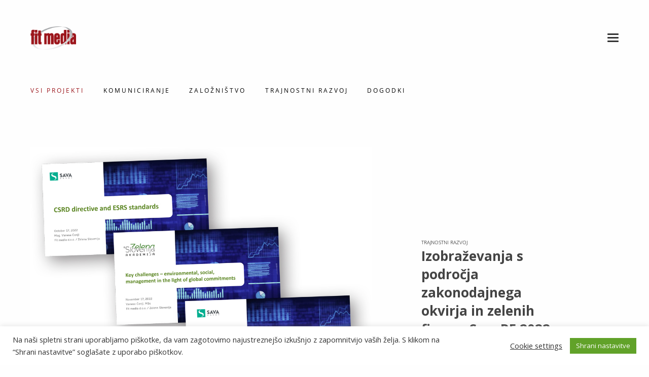

--- FILE ---
content_type: text/html; charset=UTF-8
request_url: https://fitmedia.si/portfolio-item/izobrazevanja-s-podrocja-zakonodajnega-okvirja-in-zelenih-financ-savare-2022/
body_size: 20831
content:
<!DOCTYPE html>
<html lang="sl-SI">
<head>
	<meta charset="UTF-8">
	<meta name="viewport" content="width=device-width">
	<link rel="profile" href="http://gmpg.org/xfn/11">
	<link rel="pingback" href="https://fitmedia.si/xmlrpc.php">
	<title>Izobraževanja s področja zakonodajnega okvirja in zelenih financ, SavaRE 2022 | Fitmedia</title>
<meta name='robots' content='max-image-preview:large' />
<link rel='dns-prefetch' href='//stats.wp.com' />
<link rel='dns-prefetch' href='//fonts.googleapis.com' />
<link rel="alternate" type="application/rss+xml" title="Fitmedia &raquo; Vir" href="https://fitmedia.si/feed/" />
<link rel="alternate" type="application/rss+xml" title="Fitmedia &raquo; Vir komentarjev" href="https://fitmedia.si/comments/feed/" />
<script type="text/javascript">
/* <![CDATA[ */
window._wpemojiSettings = {"baseUrl":"https:\/\/s.w.org\/images\/core\/emoji\/15.0.3\/72x72\/","ext":".png","svgUrl":"https:\/\/s.w.org\/images\/core\/emoji\/15.0.3\/svg\/","svgExt":".svg","source":{"concatemoji":"https:\/\/fitmedia.si\/wp-includes\/js\/wp-emoji-release.min.js?ver=6.6.1"}};
/*! This file is auto-generated */
!function(i,n){var o,s,e;function c(e){try{var t={supportTests:e,timestamp:(new Date).valueOf()};sessionStorage.setItem(o,JSON.stringify(t))}catch(e){}}function p(e,t,n){e.clearRect(0,0,e.canvas.width,e.canvas.height),e.fillText(t,0,0);var t=new Uint32Array(e.getImageData(0,0,e.canvas.width,e.canvas.height).data),r=(e.clearRect(0,0,e.canvas.width,e.canvas.height),e.fillText(n,0,0),new Uint32Array(e.getImageData(0,0,e.canvas.width,e.canvas.height).data));return t.every(function(e,t){return e===r[t]})}function u(e,t,n){switch(t){case"flag":return n(e,"\ud83c\udff3\ufe0f\u200d\u26a7\ufe0f","\ud83c\udff3\ufe0f\u200b\u26a7\ufe0f")?!1:!n(e,"\ud83c\uddfa\ud83c\uddf3","\ud83c\uddfa\u200b\ud83c\uddf3")&&!n(e,"\ud83c\udff4\udb40\udc67\udb40\udc62\udb40\udc65\udb40\udc6e\udb40\udc67\udb40\udc7f","\ud83c\udff4\u200b\udb40\udc67\u200b\udb40\udc62\u200b\udb40\udc65\u200b\udb40\udc6e\u200b\udb40\udc67\u200b\udb40\udc7f");case"emoji":return!n(e,"\ud83d\udc26\u200d\u2b1b","\ud83d\udc26\u200b\u2b1b")}return!1}function f(e,t,n){var r="undefined"!=typeof WorkerGlobalScope&&self instanceof WorkerGlobalScope?new OffscreenCanvas(300,150):i.createElement("canvas"),a=r.getContext("2d",{willReadFrequently:!0}),o=(a.textBaseline="top",a.font="600 32px Arial",{});return e.forEach(function(e){o[e]=t(a,e,n)}),o}function t(e){var t=i.createElement("script");t.src=e,t.defer=!0,i.head.appendChild(t)}"undefined"!=typeof Promise&&(o="wpEmojiSettingsSupports",s=["flag","emoji"],n.supports={everything:!0,everythingExceptFlag:!0},e=new Promise(function(e){i.addEventListener("DOMContentLoaded",e,{once:!0})}),new Promise(function(t){var n=function(){try{var e=JSON.parse(sessionStorage.getItem(o));if("object"==typeof e&&"number"==typeof e.timestamp&&(new Date).valueOf()<e.timestamp+604800&&"object"==typeof e.supportTests)return e.supportTests}catch(e){}return null}();if(!n){if("undefined"!=typeof Worker&&"undefined"!=typeof OffscreenCanvas&&"undefined"!=typeof URL&&URL.createObjectURL&&"undefined"!=typeof Blob)try{var e="postMessage("+f.toString()+"("+[JSON.stringify(s),u.toString(),p.toString()].join(",")+"));",r=new Blob([e],{type:"text/javascript"}),a=new Worker(URL.createObjectURL(r),{name:"wpTestEmojiSupports"});return void(a.onmessage=function(e){c(n=e.data),a.terminate(),t(n)})}catch(e){}c(n=f(s,u,p))}t(n)}).then(function(e){for(var t in e)n.supports[t]=e[t],n.supports.everything=n.supports.everything&&n.supports[t],"flag"!==t&&(n.supports.everythingExceptFlag=n.supports.everythingExceptFlag&&n.supports[t]);n.supports.everythingExceptFlag=n.supports.everythingExceptFlag&&!n.supports.flag,n.DOMReady=!1,n.readyCallback=function(){n.DOMReady=!0}}).then(function(){return e}).then(function(){var e;n.supports.everything||(n.readyCallback(),(e=n.source||{}).concatemoji?t(e.concatemoji):e.wpemoji&&e.twemoji&&(t(e.twemoji),t(e.wpemoji)))}))}((window,document),window._wpemojiSettings);
/* ]]> */
</script>
<style id='wp-emoji-styles-inline-css' type='text/css'>

	img.wp-smiley, img.emoji {
		display: inline !important;
		border: none !important;
		box-shadow: none !important;
		height: 1em !important;
		width: 1em !important;
		margin: 0 0.07em !important;
		vertical-align: -0.1em !important;
		background: none !important;
		padding: 0 !important;
	}
</style>
<link rel='stylesheet' id='wp-block-library-css' href='https://fitmedia.si/wp-includes/css/dist/block-library/style.min.css?ver=6.6.1' type='text/css' media='all' />
<link rel='stylesheet' id='mediaelement-css' href='https://fitmedia.si/wp-includes/js/mediaelement/mediaelementplayer-legacy.min.css?ver=4.2.17' type='text/css' media='all' />
<link rel='stylesheet' id='wp-mediaelement-css' href='https://fitmedia.si/wp-includes/js/mediaelement/wp-mediaelement.min.css?ver=6.6.1' type='text/css' media='all' />
<style id='jetpack-sharing-buttons-style-inline-css' type='text/css'>
.jetpack-sharing-buttons__services-list{display:flex;flex-direction:row;flex-wrap:wrap;gap:0;list-style-type:none;margin:5px;padding:0}.jetpack-sharing-buttons__services-list.has-small-icon-size{font-size:12px}.jetpack-sharing-buttons__services-list.has-normal-icon-size{font-size:16px}.jetpack-sharing-buttons__services-list.has-large-icon-size{font-size:24px}.jetpack-sharing-buttons__services-list.has-huge-icon-size{font-size:36px}@media print{.jetpack-sharing-buttons__services-list{display:none!important}}.editor-styles-wrapper .wp-block-jetpack-sharing-buttons{gap:0;padding-inline-start:0}ul.jetpack-sharing-buttons__services-list.has-background{padding:1.25em 2.375em}
</style>
<style id='classic-theme-styles-inline-css' type='text/css'>
/*! This file is auto-generated */
.wp-block-button__link{color:#fff;background-color:#32373c;border-radius:9999px;box-shadow:none;text-decoration:none;padding:calc(.667em + 2px) calc(1.333em + 2px);font-size:1.125em}.wp-block-file__button{background:#32373c;color:#fff;text-decoration:none}
</style>
<style id='global-styles-inline-css' type='text/css'>
:root{--wp--preset--aspect-ratio--square: 1;--wp--preset--aspect-ratio--4-3: 4/3;--wp--preset--aspect-ratio--3-4: 3/4;--wp--preset--aspect-ratio--3-2: 3/2;--wp--preset--aspect-ratio--2-3: 2/3;--wp--preset--aspect-ratio--16-9: 16/9;--wp--preset--aspect-ratio--9-16: 9/16;--wp--preset--color--black: #000000;--wp--preset--color--cyan-bluish-gray: #abb8c3;--wp--preset--color--white: #ffffff;--wp--preset--color--pale-pink: #f78da7;--wp--preset--color--vivid-red: #cf2e2e;--wp--preset--color--luminous-vivid-orange: #ff6900;--wp--preset--color--luminous-vivid-amber: #fcb900;--wp--preset--color--light-green-cyan: #7bdcb5;--wp--preset--color--vivid-green-cyan: #00d084;--wp--preset--color--pale-cyan-blue: #8ed1fc;--wp--preset--color--vivid-cyan-blue: #0693e3;--wp--preset--color--vivid-purple: #9b51e0;--wp--preset--gradient--vivid-cyan-blue-to-vivid-purple: linear-gradient(135deg,rgba(6,147,227,1) 0%,rgb(155,81,224) 100%);--wp--preset--gradient--light-green-cyan-to-vivid-green-cyan: linear-gradient(135deg,rgb(122,220,180) 0%,rgb(0,208,130) 100%);--wp--preset--gradient--luminous-vivid-amber-to-luminous-vivid-orange: linear-gradient(135deg,rgba(252,185,0,1) 0%,rgba(255,105,0,1) 100%);--wp--preset--gradient--luminous-vivid-orange-to-vivid-red: linear-gradient(135deg,rgba(255,105,0,1) 0%,rgb(207,46,46) 100%);--wp--preset--gradient--very-light-gray-to-cyan-bluish-gray: linear-gradient(135deg,rgb(238,238,238) 0%,rgb(169,184,195) 100%);--wp--preset--gradient--cool-to-warm-spectrum: linear-gradient(135deg,rgb(74,234,220) 0%,rgb(151,120,209) 20%,rgb(207,42,186) 40%,rgb(238,44,130) 60%,rgb(251,105,98) 80%,rgb(254,248,76) 100%);--wp--preset--gradient--blush-light-purple: linear-gradient(135deg,rgb(255,206,236) 0%,rgb(152,150,240) 100%);--wp--preset--gradient--blush-bordeaux: linear-gradient(135deg,rgb(254,205,165) 0%,rgb(254,45,45) 50%,rgb(107,0,62) 100%);--wp--preset--gradient--luminous-dusk: linear-gradient(135deg,rgb(255,203,112) 0%,rgb(199,81,192) 50%,rgb(65,88,208) 100%);--wp--preset--gradient--pale-ocean: linear-gradient(135deg,rgb(255,245,203) 0%,rgb(182,227,212) 50%,rgb(51,167,181) 100%);--wp--preset--gradient--electric-grass: linear-gradient(135deg,rgb(202,248,128) 0%,rgb(113,206,126) 100%);--wp--preset--gradient--midnight: linear-gradient(135deg,rgb(2,3,129) 0%,rgb(40,116,252) 100%);--wp--preset--font-size--small: 13px;--wp--preset--font-size--medium: 20px;--wp--preset--font-size--large: 36px;--wp--preset--font-size--x-large: 42px;--wp--preset--spacing--20: 0.44rem;--wp--preset--spacing--30: 0.67rem;--wp--preset--spacing--40: 1rem;--wp--preset--spacing--50: 1.5rem;--wp--preset--spacing--60: 2.25rem;--wp--preset--spacing--70: 3.38rem;--wp--preset--spacing--80: 5.06rem;--wp--preset--shadow--natural: 6px 6px 9px rgba(0, 0, 0, 0.2);--wp--preset--shadow--deep: 12px 12px 50px rgba(0, 0, 0, 0.4);--wp--preset--shadow--sharp: 6px 6px 0px rgba(0, 0, 0, 0.2);--wp--preset--shadow--outlined: 6px 6px 0px -3px rgba(255, 255, 255, 1), 6px 6px rgba(0, 0, 0, 1);--wp--preset--shadow--crisp: 6px 6px 0px rgba(0, 0, 0, 1);}:where(.is-layout-flex){gap: 0.5em;}:where(.is-layout-grid){gap: 0.5em;}body .is-layout-flex{display: flex;}.is-layout-flex{flex-wrap: wrap;align-items: center;}.is-layout-flex > :is(*, div){margin: 0;}body .is-layout-grid{display: grid;}.is-layout-grid > :is(*, div){margin: 0;}:where(.wp-block-columns.is-layout-flex){gap: 2em;}:where(.wp-block-columns.is-layout-grid){gap: 2em;}:where(.wp-block-post-template.is-layout-flex){gap: 1.25em;}:where(.wp-block-post-template.is-layout-grid){gap: 1.25em;}.has-black-color{color: var(--wp--preset--color--black) !important;}.has-cyan-bluish-gray-color{color: var(--wp--preset--color--cyan-bluish-gray) !important;}.has-white-color{color: var(--wp--preset--color--white) !important;}.has-pale-pink-color{color: var(--wp--preset--color--pale-pink) !important;}.has-vivid-red-color{color: var(--wp--preset--color--vivid-red) !important;}.has-luminous-vivid-orange-color{color: var(--wp--preset--color--luminous-vivid-orange) !important;}.has-luminous-vivid-amber-color{color: var(--wp--preset--color--luminous-vivid-amber) !important;}.has-light-green-cyan-color{color: var(--wp--preset--color--light-green-cyan) !important;}.has-vivid-green-cyan-color{color: var(--wp--preset--color--vivid-green-cyan) !important;}.has-pale-cyan-blue-color{color: var(--wp--preset--color--pale-cyan-blue) !important;}.has-vivid-cyan-blue-color{color: var(--wp--preset--color--vivid-cyan-blue) !important;}.has-vivid-purple-color{color: var(--wp--preset--color--vivid-purple) !important;}.has-black-background-color{background-color: var(--wp--preset--color--black) !important;}.has-cyan-bluish-gray-background-color{background-color: var(--wp--preset--color--cyan-bluish-gray) !important;}.has-white-background-color{background-color: var(--wp--preset--color--white) !important;}.has-pale-pink-background-color{background-color: var(--wp--preset--color--pale-pink) !important;}.has-vivid-red-background-color{background-color: var(--wp--preset--color--vivid-red) !important;}.has-luminous-vivid-orange-background-color{background-color: var(--wp--preset--color--luminous-vivid-orange) !important;}.has-luminous-vivid-amber-background-color{background-color: var(--wp--preset--color--luminous-vivid-amber) !important;}.has-light-green-cyan-background-color{background-color: var(--wp--preset--color--light-green-cyan) !important;}.has-vivid-green-cyan-background-color{background-color: var(--wp--preset--color--vivid-green-cyan) !important;}.has-pale-cyan-blue-background-color{background-color: var(--wp--preset--color--pale-cyan-blue) !important;}.has-vivid-cyan-blue-background-color{background-color: var(--wp--preset--color--vivid-cyan-blue) !important;}.has-vivid-purple-background-color{background-color: var(--wp--preset--color--vivid-purple) !important;}.has-black-border-color{border-color: var(--wp--preset--color--black) !important;}.has-cyan-bluish-gray-border-color{border-color: var(--wp--preset--color--cyan-bluish-gray) !important;}.has-white-border-color{border-color: var(--wp--preset--color--white) !important;}.has-pale-pink-border-color{border-color: var(--wp--preset--color--pale-pink) !important;}.has-vivid-red-border-color{border-color: var(--wp--preset--color--vivid-red) !important;}.has-luminous-vivid-orange-border-color{border-color: var(--wp--preset--color--luminous-vivid-orange) !important;}.has-luminous-vivid-amber-border-color{border-color: var(--wp--preset--color--luminous-vivid-amber) !important;}.has-light-green-cyan-border-color{border-color: var(--wp--preset--color--light-green-cyan) !important;}.has-vivid-green-cyan-border-color{border-color: var(--wp--preset--color--vivid-green-cyan) !important;}.has-pale-cyan-blue-border-color{border-color: var(--wp--preset--color--pale-cyan-blue) !important;}.has-vivid-cyan-blue-border-color{border-color: var(--wp--preset--color--vivid-cyan-blue) !important;}.has-vivid-purple-border-color{border-color: var(--wp--preset--color--vivid-purple) !important;}.has-vivid-cyan-blue-to-vivid-purple-gradient-background{background: var(--wp--preset--gradient--vivid-cyan-blue-to-vivid-purple) !important;}.has-light-green-cyan-to-vivid-green-cyan-gradient-background{background: var(--wp--preset--gradient--light-green-cyan-to-vivid-green-cyan) !important;}.has-luminous-vivid-amber-to-luminous-vivid-orange-gradient-background{background: var(--wp--preset--gradient--luminous-vivid-amber-to-luminous-vivid-orange) !important;}.has-luminous-vivid-orange-to-vivid-red-gradient-background{background: var(--wp--preset--gradient--luminous-vivid-orange-to-vivid-red) !important;}.has-very-light-gray-to-cyan-bluish-gray-gradient-background{background: var(--wp--preset--gradient--very-light-gray-to-cyan-bluish-gray) !important;}.has-cool-to-warm-spectrum-gradient-background{background: var(--wp--preset--gradient--cool-to-warm-spectrum) !important;}.has-blush-light-purple-gradient-background{background: var(--wp--preset--gradient--blush-light-purple) !important;}.has-blush-bordeaux-gradient-background{background: var(--wp--preset--gradient--blush-bordeaux) !important;}.has-luminous-dusk-gradient-background{background: var(--wp--preset--gradient--luminous-dusk) !important;}.has-pale-ocean-gradient-background{background: var(--wp--preset--gradient--pale-ocean) !important;}.has-electric-grass-gradient-background{background: var(--wp--preset--gradient--electric-grass) !important;}.has-midnight-gradient-background{background: var(--wp--preset--gradient--midnight) !important;}.has-small-font-size{font-size: var(--wp--preset--font-size--small) !important;}.has-medium-font-size{font-size: var(--wp--preset--font-size--medium) !important;}.has-large-font-size{font-size: var(--wp--preset--font-size--large) !important;}.has-x-large-font-size{font-size: var(--wp--preset--font-size--x-large) !important;}
:where(.wp-block-post-template.is-layout-flex){gap: 1.25em;}:where(.wp-block-post-template.is-layout-grid){gap: 1.25em;}
:where(.wp-block-columns.is-layout-flex){gap: 2em;}:where(.wp-block-columns.is-layout-grid){gap: 2em;}
:root :where(.wp-block-pullquote){font-size: 1.5em;line-height: 1.6;}
</style>
<link rel='stylesheet' id='style-css' href='https://fitmedia.si/wp-content/themes/Basic-child/style.css?ver=6.6.1' type='text/css' media='all' />
<link rel='stylesheet' id='cg-theme-shortcodes-css' href='https://fitmedia.si/wp-content/plugins/basic-theme-shortcodes/css/basic-theme-shortcodes.min.css?ver=6.6.1' type='text/css' media='all' />
<link rel='stylesheet' id='contact-form-7-css' href='https://fitmedia.si/wp-content/plugins/contact-form-7/includes/css/styles.css?ver=5.7.5.1' type='text/css' media='all' />
<link rel='stylesheet' id='cookie-law-info-css' href='https://fitmedia.si/wp-content/plugins/cookie-law-info/legacy/public/css/cookie-law-info-public.css?ver=3.3.9.1' type='text/css' media='all' />
<link rel='stylesheet' id='cookie-law-info-gdpr-css' href='https://fitmedia.si/wp-content/plugins/cookie-law-info/legacy/public/css/cookie-law-info-gdpr.css?ver=3.3.9.1' type='text/css' media='all' />
<link rel='stylesheet' id='owl.carousel.style-css' href='https://fitmedia.si/wp-content/plugins/wp-posts-carousel/owl.carousel/assets/owl.carousel.css?ver=6.6.1' type='text/css' media='all' />
<link rel='stylesheet' id='parent-style-css' href='https://fitmedia.si/wp-content/themes/Basic/style.css?ver=6.6.1' type='text/css' media='all' />
<link rel='stylesheet' id='cg-skin-css' href='https://fitmedia.si/wp-admin/admin-ajax.php?action=cg_dynamic_styles&#038;ver=6.6.1' type='text/css' media='all' />
<link rel='stylesheet' id='font-awesome-css' href='https://fitmedia.si/wp-content/themes/Basic/css/font-awesome.min.css?ver=6.6.1' type='text/css' media='all' />
<link rel='stylesheet' id='justifiedGallery.min-css' href='https://fitmedia.si/wp-content/themes/Basic/css/justifiedGallery.min.css?ver=6.6.1' type='text/css' media='all' />
<link rel='stylesheet' id='jquery.bxslider-css' href='https://fitmedia.si/wp-content/themes/Basic/css/jquery.bxslider.css?ver=4.1.2' type='text/css' media='all' />
<link rel='stylesheet' id='cg-fonts-css' href='https://fonts.googleapis.com/css?family=Open+Sans%3A300%2C300i%2C400%2C400i%2C600%2C600i%2C700%2C700i%7COpen+Sans%3A300%2C300i%2C400%2C400i%2C600%2C600i%2C700%2C700i&#038;subset=latin%2Clatin-ext&#038;ver=1.0.0' type='text/css' media='all' />
<link rel='stylesheet' id='latest-posts-style-css' href='https://fitmedia.si/wp-content/plugins/latest-posts/assets/css/style.css?ver=1.4.4' type='text/css' media='all' />
<script type="text/javascript" src="https://fitmedia.si/wp-includes/js/jquery/jquery.min.js?ver=3.7.1" id="jquery-core-js"></script>
<script type="text/javascript" src="https://fitmedia.si/wp-includes/js/jquery/jquery-migrate.min.js?ver=3.4.1" id="jquery-migrate-js"></script>
<script type="text/javascript" id="cookie-law-info-js-extra">
/* <![CDATA[ */
var Cli_Data = {"nn_cookie_ids":[],"cookielist":[],"non_necessary_cookies":[],"ccpaEnabled":"","ccpaRegionBased":"","ccpaBarEnabled":"","strictlyEnabled":["necessary","obligatoire"],"ccpaType":"gdpr","js_blocking":"1","custom_integration":"","triggerDomRefresh":"","secure_cookies":""};
var cli_cookiebar_settings = {"animate_speed_hide":"500","animate_speed_show":"500","background":"#FFF","border":"#b1a6a6c2","border_on":"","button_1_button_colour":"#61a229","button_1_button_hover":"#4e8221","button_1_link_colour":"#fff","button_1_as_button":"1","button_1_new_win":"","button_2_button_colour":"#333","button_2_button_hover":"#292929","button_2_link_colour":"#444","button_2_as_button":"","button_2_hidebar":"","button_3_button_colour":"#3566bb","button_3_button_hover":"#2a5296","button_3_link_colour":"#fff","button_3_as_button":"1","button_3_new_win":"","button_4_button_colour":"#000","button_4_button_hover":"#000000","button_4_link_colour":"#333333","button_4_as_button":"","button_7_button_colour":"#61a229","button_7_button_hover":"#4e8221","button_7_link_colour":"#fff","button_7_as_button":"1","button_7_new_win":"","font_family":"inherit","header_fix":"","notify_animate_hide":"1","notify_animate_show":"","notify_div_id":"#cookie-law-info-bar","notify_position_horizontal":"right","notify_position_vertical":"bottom","scroll_close":"","scroll_close_reload":"","accept_close_reload":"","reject_close_reload":"","showagain_tab":"","showagain_background":"#fff","showagain_border":"#000","showagain_div_id":"#cookie-law-info-again","showagain_x_position":"100px","text":"#333333","show_once_yn":"","show_once":"10000","logging_on":"","as_popup":"","popup_overlay":"1","bar_heading_text":"","cookie_bar_as":"banner","popup_showagain_position":"bottom-right","widget_position":"left"};
var log_object = {"ajax_url":"https:\/\/fitmedia.si\/wp-admin\/admin-ajax.php"};
/* ]]> */
</script>
<script type="text/javascript" src="https://fitmedia.si/wp-content/plugins/cookie-law-info/legacy/public/js/cookie-law-info-public.js?ver=3.3.9.1" id="cookie-law-info-js"></script>
<script type="text/javascript" src="https://fitmedia.si/wp-content/plugins/wp-posts-carousel/owl.carousel/owl.carousel.js?ver=2.0.0" id="owl.carousel-js"></script>
<script type="text/javascript" src="https://fitmedia.si/wp-content/plugins/wp-posts-carousel/owl.carousel/jquery.mousewheel.min.js?ver=3.1.12" id="jquery-mousewheel-js"></script>
<!--[if lt IE 9]>
<script type="text/javascript" src="https://fitmedia.si/wp-content/themes/Basic/js/html5.js?ver=3.7.3-pre" id="html5-js"></script>
<![endif]-->
<link rel="https://api.w.org/" href="https://fitmedia.si/wp-json/" /><link rel="EditURI" type="application/rsd+xml" title="RSD" href="https://fitmedia.si/xmlrpc.php?rsd" />
<link rel="canonical" href="https://fitmedia.si/portfolio-item/izobrazevanja-s-podrocja-zakonodajnega-okvirja-in-zelenih-financ-savare-2022/" />
<link rel='shortlink' href='https://fitmedia.si/?p=2382' />
<link rel="alternate" title="oEmbed (JSON)" type="application/json+oembed" href="https://fitmedia.si/wp-json/oembed/1.0/embed?url=https%3A%2F%2Ffitmedia.si%2Fportfolio-item%2Fizobrazevanja-s-podrocja-zakonodajnega-okvirja-in-zelenih-financ-savare-2022%2F" />
<link rel="alternate" title="oEmbed (XML)" type="text/xml+oembed" href="https://fitmedia.si/wp-json/oembed/1.0/embed?url=https%3A%2F%2Ffitmedia.si%2Fportfolio-item%2Fizobrazevanja-s-podrocja-zakonodajnega-okvirja-in-zelenih-financ-savare-2022%2F&#038;format=xml" />
<!-- Global site tag (gtag.js) - Google Analytics -->
<script type="text/plain" data-cli-class="cli-blocker-script"  data-cli-script-type="non-necessary" data-cli-block="true"  data-cli-element-position="head" async src="https://www.googletagmanager.com/gtag/js?id=UA-10456065-12"></script>
<script type="text/plain" data-cli-class="cli-blocker-script"  data-cli-script-type="non-necessary" data-cli-block="true"  data-cli-element-position="head">
  window.dataLayer = window.dataLayer || [];
  function gtag(){dataLayer.push(arguments);}
  gtag('js', new Date());

  gtag('config', 'UA-10456065-12');
</script><script>var wp_posts_carousel_url="https://fitmedia.si/wp-content/plugins/wp-posts-carousel/";</script>	<style>img#wpstats{display:none}</style>
			<meta property="og:image" content="https://fitmedia.si/wp-content/uploads/Izobrazevanja-SavaRE-2022-naslovna-960x500.jpg">
	
</head>
<body class="portfolio-template-default single single-portfolio postid-2382">

	<div class="load"></div>

	<nav id="navigation" role="navigation">

		<div class="inner">
			<ul id="menu-menu" class="main-menu"><li id="menu-item-691" class="menu-item menu-item-type-post_type menu-item-object-page menu-item-home menu-item-691"><a href="https://fitmedia.si/">Domov</a></li>
<li id="menu-item-692" class="menu-item menu-item-type-post_type menu-item-object-page menu-item-692"><a href="https://fitmedia.si/projekti/">Projekti</a></li>
<li id="menu-item-693" class="menu-item menu-item-type-post_type menu-item-object-page current_page_parent menu-item-693"><a href="https://fitmedia.si/blog/">Blog</a></li>
<li id="menu-item-568" class="menu-item menu-item-type-post_type menu-item-object-page menu-item-568"><a href="https://fitmedia.si/kontakt/">Kontakt</a></li>
</ul>		</div>

		
				<footer>
			<ul class="social-sharing">
				<li><a href="https://www.facebook.com/fit.media/"><i class="fa fa-facebook"></i></a></li>				<li><a href="https://twitter.com/zelenaslovenija"><i class="fa fa-twitter"></i></a></li>												<li><a href="#"><i class="fa fa-dribbble"></i></a></li>																																			</ul>
		</footer>
		
	</nav>

	<header id="header">

		<div class="container">

			<div id="logo">
				<div class="inner">
										<a href="https://fitmedia.si/" rel="home"><img src="https://fitmedia.si/wp-content/uploads/2017/03/Fit-media-LOGO-RGB.png" alt="Fitmedia" width="90" /></a>
				</div>
			</div>

			<div class="menu-toggle">
				<div class="inner">
					<span class="toggle-button">
					    <div class="menu-bar menu-bar-top"></div>
					    <div class="menu-bar menu-bar-middle"></div>
					    <div class="menu-bar menu-bar-bottom"></div>
					</span>
				</div>
			</div>
            
		</div>

	</header>

	<div id="page">
	<main id="main" role="main">

		<div class="container">

		<div class="project">
		<div class="filter"><ul><li><a data-filter="*" class="selected">Vsi projekti</a></li><li><a data-filter=".portfolio_category-akomuniciranje">Komuniciranje</a></li><li><a data-filter=".portfolio_category-bzaloznistvo">Založništvo</a></li><li><a data-filter=".portfolio_category-ctrajnostni-razvoj">Trajnostni razvoj</a></li><li><a data-filter=".portfolio_category-dogodki">Dogodki</a></li></ul></div>
				
		<div class="grid">

			
			
			
			<article id="post-2786" class="item post-2786 portfolio type-portfolio status-publish has-post-thumbnail hentry portfolio_category-dogodki portfolio_category-bzaloznistvo">
				<div class="item-content">

				<script type="text/javascript">
					function kategorijeLink() { 
  						var kategorija = "all";
  						window.location.href=this.href+'?key=';
  						return false;
					}
				</script>

					<a href='https://fitmedia.si/portfolio-item/poslovni-izzivi-lesnopredelovalne-industrije-do-leta-2030/' onclick="kategorijeLink()">
						
						<div class="overlay overlay-white"></div>

						<img width="500" height="400" src="https://fitmedia.si/wp-content/uploads/Poslovni-izzivi-lesnopredelovalne-industrije-do-leta-2030-naslovna-500x400.jpg" class="attachment-cg_grid size-cg_grid wp-post-image" alt="" decoding="async" loading="lazy" />					
						<div class="title title-white">
														<div class="inner">
								<h3>Poslovni izzivi lesnopredelovalne industrije do leta 2030</h3>				
															</div>
													</div>
											</a>

				</div>

							</article>

									
			
			
			
			
			<article id="post-2791" class="item post-2791 portfolio type-portfolio status-publish has-post-thumbnail hentry portfolio_category-dogodki portfolio_category-akomuniciranje">
				<div class="item-content">

				<script type="text/javascript">
					function kategorijeLink() { 
  						var kategorija = "all";
  						window.location.href=this.href+'?key=';
  						return false;
					}
				</script>

					<a href='https://fitmedia.si/portfolio-item/trajnostni-marketing-in-prakse-odgovornega-oglasevanja/' onclick="kategorijeLink()">
						
						<div class="overlay overlay-white"></div>

						<img width="500" height="400" src="https://fitmedia.si/wp-content/uploads/Trajnostni-marketing-in-prakse-odgovornega-oglasevanja-naslovna-500x400.jpg" class="attachment-cg_grid size-cg_grid wp-post-image" alt="" decoding="async" loading="lazy" />					
						<div class="title title-white">
														<div class="inner">
								<h3>Trajnostni marketing in prakse odgovornega oglaševanja</h3>				
															</div>
													</div>
											</a>

				</div>

							</article>

									
			
			
			
			
			<article id="post-2796" class="item post-2796 portfolio type-portfolio status-publish has-post-thumbnail hentry portfolio_category-dogodki portfolio_category-akomuniciranje">
				<div class="item-content">

				<script type="text/javascript">
					function kategorijeLink() { 
  						var kategorija = "all";
  						window.location.href=this.href+'?key=';
  						return false;
					}
				</script>

					<a href='https://fitmedia.si/portfolio-item/medijske-neresnice-o-zelenem-prehodu-v-podjetjih/' onclick="kategorijeLink()">
						
						<div class="overlay overlay-white"></div>

						<img width="500" height="400" src="https://fitmedia.si/wp-content/uploads/Medijske-neresnice-o-zelenem-prehodu-v-podjetjih-naslovna-500x400.jpg" class="attachment-cg_grid size-cg_grid wp-post-image" alt="" decoding="async" loading="lazy" />					
						<div class="title title-white">
														<div class="inner">
								<h3>Medijske (ne)resnice o zelenem prehodu v podjetjih</h3>				
															</div>
													</div>
											</a>

				</div>

							</article>

									
			
			
			
			
			<article id="post-2746" class="item post-2746 portfolio type-portfolio status-publish has-post-thumbnail hentry portfolio_category-ctrajnostni-razvoj">
				<div class="item-content">

				<script type="text/javascript">
					function kategorijeLink() { 
  						var kategorija = "all";
  						window.location.href=this.href+'?key=';
  						return false;
					}
				</script>

					<a href='https://fitmedia.si/portfolio-item/analiza-dvojne-pomembnosti-skupine-petrol/' onclick="kategorijeLink()">
						
						<div class="overlay overlay-white"></div>

						<img width="500" height="400" src="https://fitmedia.si/wp-content/uploads/Analiza-dvojne-pomembnosti-Skupine-Petrol-naslovna-500x400.jpg" class="attachment-cg_grid size-cg_grid wp-post-image" alt="" decoding="async" loading="lazy" />					
						<div class="title title-white">
														<div class="inner">
								<h3>Analiza dvojne pomembnosti Skupine Petrol</h3>				
															</div>
													</div>
											</a>

				</div>

							</article>

									
			
			
			
			
			<article id="post-2741" class="item post-2741 portfolio type-portfolio status-publish has-post-thumbnail hentry portfolio_category-ctrajnostni-razvoj">
				<div class="item-content">

				<script type="text/javascript">
					function kategorijeLink() { 
  						var kategorija = "all";
  						window.location.href=this.href+'?key=';
  						return false;
					}
				</script>

					<a href='https://fitmedia.si/portfolio-item/ocena-dvojne-pomembnosti-sz-zip-d-o-o/' onclick="kategorijeLink()">
						
						<div class="overlay overlay-white"></div>

						<img width="500" height="400" src="https://fitmedia.si/wp-content/uploads/Ocena-dvojne-pomembnosti-SZ-ZIP-d.o.o.-naslovna-500x400.jpg" class="attachment-cg_grid size-cg_grid wp-post-image" alt="" decoding="async" loading="lazy" />					
						<div class="title title-white">
														<div class="inner">
								<h3>Ocena dvojne pomembnosti &#8211; SŽ &#8211; ŽIP, d.o.o.</h3>				
															</div>
													</div>
											</a>

				</div>

							</article>

									
			
			
			
			
			<article id="post-2736" class="item post-2736 portfolio type-portfolio status-publish has-post-thumbnail hentry portfolio_category-ctrajnostni-razvoj">
				<div class="item-content">

				<script type="text/javascript">
					function kategorijeLink() { 
  						var kategorija = "all";
  						window.location.href=this.href+'?key=';
  						return false;
					}
				</script>

					<a href='https://fitmedia.si/portfolio-item/ocena-dvojne-pomembnosti-sz-zgp-ljubljana-d-d/' onclick="kategorijeLink()">
						
						<div class="overlay overlay-white"></div>

						<img width="500" height="400" src="https://fitmedia.si/wp-content/uploads/Ocena-dvojne-pomembnosti-SZ-ZGP-Ljubljana-d.d.-naslovna-500x400.jpg" class="attachment-cg_grid size-cg_grid wp-post-image" alt="" decoding="async" loading="lazy" />					
						<div class="title title-white">
														<div class="inner">
								<h3>Ocena dvojne pomembnosti &#8211; SŽ &#8211; ŽGP Ljubljana, d.d.</h3>				
															</div>
													</div>
											</a>

				</div>

							</article>

									
			
			
			
			
			<article id="post-2731" class="item post-2731 portfolio type-portfolio status-publish has-post-thumbnail hentry portfolio_category-ctrajnostni-razvoj">
				<div class="item-content">

				<script type="text/javascript">
					function kategorijeLink() { 
  						var kategorija = "all";
  						window.location.href=this.href+'?key=';
  						return false;
					}
				</script>

					<a href='https://fitmedia.si/portfolio-item/ocena-dvojne-pomembnosti-sz-vit-d-o-o/' onclick="kategorijeLink()">
						
						<div class="overlay overlay-white"></div>

						<img width="500" height="400" src="https://fitmedia.si/wp-content/uploads/Ocena-dvojne-pomembnosti-SZ-VIT-d.o.o.-naslovna-500x400.jpg" class="attachment-cg_grid size-cg_grid wp-post-image" alt="" decoding="async" loading="lazy" />					
						<div class="title title-white">
														<div class="inner">
								<h3>Ocena dvojne pomembnosti &#8211; SŽ &#8211; VIT, d.o.o.</h3>				
															</div>
													</div>
											</a>

				</div>

							</article>

									
			
			
			
			
			<article id="post-2726" class="item post-2726 portfolio type-portfolio status-publish has-post-thumbnail hentry portfolio_category-ctrajnostni-razvoj">
				<div class="item-content">

				<script type="text/javascript">
					function kategorijeLink() { 
  						var kategorija = "all";
  						window.location.href=this.href+'?key=';
  						return false;
					}
				</script>

					<a href='https://fitmedia.si/portfolio-item/ocena-dvojne-pomembnosti-sz-tovorni-promet-d-o-o/' onclick="kategorijeLink()">
						
						<div class="overlay overlay-white"></div>

						<img width="500" height="400" src="https://fitmedia.si/wp-content/uploads/Ocena-dvojne-pomembnosti-SZ-Tovorni-promet-d.o.o.-naslovna-500x400.jpg" class="attachment-cg_grid size-cg_grid wp-post-image" alt="" decoding="async" loading="lazy" />					
						<div class="title title-white">
														<div class="inner">
								<h3>Ocena dvojne pomembnosti &#8211; SŽ &#8211; Tovorni promet, d.o.o.</h3>				
															</div>
													</div>
											</a>

				</div>

							</article>

									
			
			
			
			
			<article id="post-2721" class="item post-2721 portfolio type-portfolio status-publish has-post-thumbnail hentry portfolio_category-ctrajnostni-razvoj">
				<div class="item-content">

				<script type="text/javascript">
					function kategorijeLink() { 
  						var kategorija = "all";
  						window.location.href=this.href+'?key=';
  						return false;
					}
				</script>

					<a href='https://fitmedia.si/portfolio-item/ocena-dvojne-pomembnosti-sz-potniski-promet-d-o-o/' onclick="kategorijeLink()">
						
						<div class="overlay overlay-white"></div>

						<img width="500" height="400" src="https://fitmedia.si/wp-content/uploads/Ocena-dvojne-pomembnosti-SZ-Potniski-promet-d.o.o.-naslovna-500x400.jpg" class="attachment-cg_grid size-cg_grid wp-post-image" alt="" decoding="async" loading="lazy" />					
						<div class="title title-white">
														<div class="inner">
								<h3>Ocena dvojne pomembnosti &#8211; SŽ &#8211; Potniški promet, d.o.o.</h3>				
															</div>
													</div>
											</a>

				</div>

							</article>

									
			
			
			
			
			<article id="post-2716" class="item post-2716 portfolio type-portfolio status-publish has-post-thumbnail hentry portfolio_category-ctrajnostni-razvoj">
				<div class="item-content">

				<script type="text/javascript">
					function kategorijeLink() { 
  						var kategorija = "all";
  						window.location.href=this.href+'?key=';
  						return false;
					}
				</script>

					<a href='https://fitmedia.si/portfolio-item/ocena-dvojne-pomembnosti-sz-infrastruktura-d-o-o/' onclick="kategorijeLink()">
						
						<div class="overlay overlay-white"></div>

						<img width="500" height="400" src="https://fitmedia.si/wp-content/uploads/Ocena-dvojne-pomembnosti-SZ-Infrastruktura-d.o.o.-naslovna-500x400.jpg" class="attachment-cg_grid size-cg_grid wp-post-image" alt="" decoding="async" loading="lazy" />					
						<div class="title title-white">
														<div class="inner">
								<h3>Ocena dvojne pomembnosti &#8211; SŽ &#8211; Infrastruktura, d.o.o.</h3>				
															</div>
													</div>
											</a>

				</div>

							</article>

									
			
			
			
			
			<article id="post-2706" class="item post-2706 portfolio type-portfolio status-publish has-post-thumbnail hentry portfolio_category-ctrajnostni-razvoj">
				<div class="item-content">

				<script type="text/javascript">
					function kategorijeLink() { 
  						var kategorija = "all";
  						window.location.href=this.href+'?key=';
  						return false;
					}
				</script>

					<a href='https://fitmedia.si/portfolio-item/ocena-dvojne-pomembnosti-slovenske-zeleznice-d-o-o/' onclick="kategorijeLink()">
						
						<div class="overlay overlay-white"></div>

						<img width="500" height="400" src="https://fitmedia.si/wp-content/uploads/Ocena-dvojne-pomembnosti-Slovenske-zeleznice-d.o.o.-naslovna-500x400.jpg" class="attachment-cg_grid size-cg_grid wp-post-image" alt="" decoding="async" loading="lazy" />					
						<div class="title title-white">
														<div class="inner">
								<h3>Ocena dvojne pomembnosti &#8211; Slovenske železnice, d.o.o.</h3>				
															</div>
													</div>
											</a>

				</div>

							</article>

									
			
			
			
			
			<article id="post-2782" class="item post-2782 portfolio type-portfolio status-publish has-post-thumbnail hentry portfolio_category-bzaloznistvo">
				<div class="item-content">

				<script type="text/javascript">
					function kategorijeLink() { 
  						var kategorija = "all";
  						window.location.href=this.href+'?key=';
  						return false;
					}
				</script>

					<a href='https://fitmedia.si/portfolio-item/prirocnik-poslovni-izzivi-lesnopredelovalne-industrije-do-leta-2030/' onclick="kategorijeLink()">
						
						<div class="overlay overlay-white"></div>

						<img width="500" height="400" src="https://fitmedia.si/wp-content/uploads/nasl-Poslovni-izzivi-lesnopredelovalne-industrije-do-leta-2030-500x400.jpg" class="attachment-cg_grid size-cg_grid wp-post-image" alt="" decoding="async" loading="lazy" srcset="https://fitmedia.si/wp-content/uploads/nasl-Poslovni-izzivi-lesnopredelovalne-industrije-do-leta-2030-500x400.jpg 500w, https://fitmedia.si/wp-content/uploads/nasl-Poslovni-izzivi-lesnopredelovalne-industrije-do-leta-2030-1000x800.jpg 1000w" sizes="(max-width: 500px) 100vw, 500px" />					
						<div class="title title-white">
														<div class="inner">
								<h3>Priročnik &#8211; Poslovni izzivi lesnopredelovalne industrije do leta 2030</h3>				
															</div>
													</div>
											</a>

				</div>

							</article>

									
			
			
			
			
			<article id="post-2772" class="item post-2772 portfolio type-portfolio status-publish has-post-thumbnail hentry portfolio_category-ctrajnostni-razvoj">
				<div class="item-content">

				<script type="text/javascript">
					function kategorijeLink() { 
  						var kategorija = "all";
  						window.location.href=this.href+'?key=';
  						return false;
					}
				</script>

					<a href='https://fitmedia.si/portfolio-item/ocena-dvojne-pomembnosti-skupine-javni-holding/' onclick="kategorijeLink()">
						
						<div class="overlay overlay-white"></div>

						<img width="500" height="400" src="https://fitmedia.si/wp-content/uploads/Ocena-dvojne-pomembnosti-Skupine-Javni-holding-naslovna-500x400.jpg" class="attachment-cg_grid size-cg_grid wp-post-image" alt="" decoding="async" loading="lazy" />					
						<div class="title title-white">
														<div class="inner">
								<h3>Ocena dvojne pomembnosti Skupine Javni holding</h3>				
															</div>
													</div>
											</a>

				</div>

							</article>

									
			
			
			
			
			<article id="post-2768" class="item post-2768 portfolio type-portfolio status-publish has-post-thumbnail hentry portfolio_category-ctrajnostni-razvoj">
				<div class="item-content">

				<script type="text/javascript">
					function kategorijeLink() { 
  						var kategorija = "all";
  						window.location.href=this.href+'?key=';
  						return false;
					}
				</script>

					<a href='https://fitmedia.si/portfolio-item/ocena-dvojne-pomembnosti-lpp-d-o-o/' onclick="kategorijeLink()">
						
						<div class="overlay overlay-white"></div>

						<img width="500" height="400" src="https://fitmedia.si/wp-content/uploads/Ocena-dvojne-pomembnosti-LPP-d.o.o.-naslovna-500x400.jpg" class="attachment-cg_grid size-cg_grid wp-post-image" alt="" decoding="async" loading="lazy" />					
						<div class="title title-white">
														<div class="inner">
								<h3>Ocena dvojne pomembnosti &#8211; LPP d.o.o.</h3>				
															</div>
													</div>
											</a>

				</div>

							</article>

									
			
			
			
			
			<article id="post-2764" class="item post-2764 portfolio type-portfolio status-publish has-post-thumbnail hentry portfolio_category-ctrajnostni-razvoj">
				<div class="item-content">

				<script type="text/javascript">
					function kategorijeLink() { 
  						var kategorija = "all";
  						window.location.href=this.href+'?key=';
  						return false;
					}
				</script>

					<a href='https://fitmedia.si/portfolio-item/ocena-dvojne-pomembnosti-jp-voka-snaga-d-o-o/' onclick="kategorijeLink()">
						
						<div class="overlay overlay-white"></div>

						<img width="500" height="400" src="https://fitmedia.si/wp-content/uploads/Ocena-dvojne-pomembnosti-JP-VOKA-SNAGA-d.o.o.-naslovna-500x400.jpg" class="attachment-cg_grid size-cg_grid wp-post-image" alt="" decoding="async" loading="lazy" />					
						<div class="title title-white">
														<div class="inner">
								<h3>Ocena dvojne pomembnosti &#8211; JP VOKA SNAGA d.o.o.</h3>				
															</div>
													</div>
											</a>

				</div>

							</article>

									
			
			
			
			
			<article id="post-2760" class="item post-2760 portfolio type-portfolio status-publish has-post-thumbnail hentry portfolio_category-ctrajnostni-razvoj">
				<div class="item-content">

				<script type="text/javascript">
					function kategorijeLink() { 
  						var kategorija = "all";
  						window.location.href=this.href+'?key=';
  						return false;
					}
				</script>

					<a href='https://fitmedia.si/portfolio-item/ocena-dvojne-pomembnosti-energetika-ljubljana-d-o-o/' onclick="kategorijeLink()">
						
						<div class="overlay overlay-white"></div>

						<img width="500" height="400" src="https://fitmedia.si/wp-content/uploads/Ocena-dvojne-pomembnosti-ENERGETIKA-LJUBLJANA-d.o.o.-naslovna-500x400.jpg" class="attachment-cg_grid size-cg_grid wp-post-image" alt="" decoding="async" loading="lazy" />					
						<div class="title title-white">
														<div class="inner">
								<h3>Ocena dvojne pomembnosti &#8211; ENERGETIKA LJUBLJANA, d.o.o.</h3>				
															</div>
													</div>
											</a>

				</div>

							</article>

									
			
			
			
			
			<article id="post-2755" class="item post-2755 portfolio type-portfolio status-publish has-post-thumbnail hentry portfolio_category-ctrajnostni-razvoj">
				<div class="item-content">

				<script type="text/javascript">
					function kategorijeLink() { 
  						var kategorija = "all";
  						window.location.href=this.href+'?key=';
  						return false;
					}
				</script>

					<a href='https://fitmedia.si/portfolio-item/analiza-dvojne-pomembnosti-skupine-adria-mobil/' onclick="kategorijeLink()">
						
						<div class="overlay overlay-white"></div>

						<img width="500" height="400" src="https://fitmedia.si/wp-content/uploads/Analiza-dvojne-pomembnosti-Skupine-Adria-Mobil-naslovna-500x400.jpg" class="attachment-cg_grid size-cg_grid wp-post-image" alt="" decoding="async" loading="lazy" />					
						<div class="title title-white">
														<div class="inner">
								<h3>Analiza dvojne pomembnosti Skupine Adria Mobil</h3>				
															</div>
													</div>
											</a>

				</div>

							</article>

									
			
			
			
			
			<article id="post-2750" class="item post-2750 portfolio type-portfolio status-publish has-post-thumbnail hentry portfolio_category-ctrajnostni-razvoj">
				<div class="item-content">

				<script type="text/javascript">
					function kategorijeLink() { 
  						var kategorija = "all";
  						window.location.href=this.href+'?key=';
  						return false;
					}
				</script>

					<a href='https://fitmedia.si/portfolio-item/ocena-dvojne-pomembnosti-skupine-slovenske-zeleznice/' onclick="kategorijeLink()">
						
						<div class="overlay overlay-white"></div>

						<img width="500" height="400" src="https://fitmedia.si/wp-content/uploads/Ocena-dvojne-pomembnosti-Skupine-Slovenske-zeleznice-naslovna-500x400.jpg" class="attachment-cg_grid size-cg_grid wp-post-image" alt="" decoding="async" loading="lazy" />					
						<div class="title title-white">
														<div class="inner">
								<h3>Ocena dvojne pomembnosti Skupine Slovenske železnice</h3>				
															</div>
													</div>
											</a>

				</div>

							</article>

									
			
			
			
			
			<article id="post-2803" class="item post-2803 portfolio type-portfolio status-publish has-post-thumbnail hentry portfolio_category-dogodki portfolio_category-akomuniciranje">
				<div class="item-content">

				<script type="text/javascript">
					function kategorijeLink() { 
  						var kategorija = "all";
  						window.location.href=this.href+'?key=';
  						return false;
					}
				</script>

					<a href='https://fitmedia.si/portfolio-item/pereca-vprasanja-na-poti-do-prvega-porocila-po-evropskih-standardih-esrs/' onclick="kategorijeLink()">
						
						<div class="overlay overlay-white"></div>

						<img width="500" height="400" src="https://fitmedia.si/wp-content/uploads/Pereca-vprasanja-na-poti-do-prvega-porocila-po-evropskih-standardih-ESRS-naslovna-500x400.jpg" class="attachment-cg_grid size-cg_grid wp-post-image" alt="" decoding="async" loading="lazy" />					
						<div class="title title-white">
														<div class="inner">
								<h3>Pereča vprašanja na poti do prvega poročila po evropskih standardih ESRS</h3>				
															</div>
													</div>
											</a>

				</div>

							</article>

									
			
			
			
			
			<article id="post-2827" class="item post-2827 portfolio type-portfolio status-publish has-post-thumbnail hentry portfolio_category-ctrajnostni-razvoj">
				<div class="item-content">

				<script type="text/javascript">
					function kategorijeLink() { 
  						var kategorija = "all";
  						window.location.href=this.href+'?key=';
  						return false;
					}
				</script>

					<a href='https://fitmedia.si/portfolio-item/cinkarna-celje-d-d-letno-porocilo-2023/' onclick="kategorijeLink()">
						
						<div class="overlay overlay-white"></div>

						<img width="500" height="400" src="https://fitmedia.si/wp-content/uploads/Cinkarna-Celje-Letno-porocilo-2023-naslovna-500x400.jpg" class="attachment-cg_grid size-cg_grid wp-post-image" alt="" decoding="async" loading="lazy" />					
						<div class="title title-white">
														<div class="inner">
								<h3>Cinkarna Celje, d. d., Letno poročilo 2023</h3>				
															</div>
													</div>
											</a>

				</div>

							</article>

									
			
			
			
			
			<article id="post-2698" class="item post-2698 portfolio type-portfolio status-publish has-post-thumbnail hentry portfolio_category-ctrajnostni-razvoj">
				<div class="item-content">

				<script type="text/javascript">
					function kategorijeLink() { 
  						var kategorija = "all";
  						window.location.href=this.href+'?key=';
  						return false;
					}
				</script>

					<a href='https://fitmedia.si/portfolio-item/analiza-vrzeli-pripravljenosti-na-porocanje-o-trajnostnosti-skladno-s-standardi-esrs-javno-podjetje-ljubljanski-potniski-promet-d-o-o/' onclick="kategorijeLink()">
						
						<div class="overlay overlay-white"></div>

						<img width="500" height="400" src="https://fitmedia.si/wp-content/uploads/Analiza-vrzeli-Javno-podjetje-Ljubljanski-potniski-promet-naslovna-500x400.jpg" class="attachment-cg_grid size-cg_grid wp-post-image" alt="" decoding="async" loading="lazy" />					
						<div class="title title-white">
														<div class="inner">
								<h3>Analiza vrzeli pripravljenosti na poročanje o trajnostnosti, skladno s standardi ESRS &#8211; Javno podjetje Ljubljanski potniški promet, d.o.o.</h3>				
															</div>
													</div>
											</a>

				</div>

							</article>

									
			
			
			
			
			<article id="post-2693" class="item post-2693 portfolio type-portfolio status-publish has-post-thumbnail hentry portfolio_category-ctrajnostni-razvoj">
				<div class="item-content">

				<script type="text/javascript">
					function kategorijeLink() { 
  						var kategorija = "all";
  						window.location.href=this.href+'?key=';
  						return false;
					}
				</script>

					<a href='https://fitmedia.si/portfolio-item/analiza-vrzeli-pripravljenosti-na-porocanje-o-trajnostnosti-skladno-s-standardi-esrs-javno-podjetje-vodovod-kanalizacija-snaga-d-o-o/' onclick="kategorijeLink()">
						
						<div class="overlay overlay-white"></div>

						<img width="500" height="400" src="https://fitmedia.si/wp-content/uploads/Analiza-vrzeli-Javno-podjetje-vodovod-kanalizacija-Snaga-naslovna-500x400.jpg" class="attachment-cg_grid size-cg_grid wp-post-image" alt="" decoding="async" loading="lazy" />					
						<div class="title title-white">
														<div class="inner">
								<h3>Analiza vrzeli pripravljenosti na poročanje o trajnostnosti, skladno s standardi ESRS &#8211; Javno podjetje vodovod kanalizacija Snaga d.o.o.</h3>				
															</div>
													</div>
											</a>

				</div>

							</article>

									
			
			
			
			
			<article id="post-2684" class="item post-2684 portfolio type-portfolio status-publish has-post-thumbnail hentry portfolio_category-ctrajnostni-razvoj">
				<div class="item-content">

				<script type="text/javascript">
					function kategorijeLink() { 
  						var kategorija = "all";
  						window.location.href=this.href+'?key=';
  						return false;
					}
				</script>

					<a href='https://fitmedia.si/portfolio-item/analiza-vrzeli-pripravljenosti-na-porocanje-o-trajnostnosti-skladno-s-standardi-esrs-javno-podjetje-energetika-ljubljana-d-o-o/' onclick="kategorijeLink()">
						
						<div class="overlay overlay-white"></div>

						<img width="500" height="400" src="https://fitmedia.si/wp-content/uploads/Analiza-vrzeli-Javno-podjetje-Energetika-Ljubljana-naslovna-500x400.jpg" class="attachment-cg_grid size-cg_grid wp-post-image" alt="" decoding="async" loading="lazy" />					
						<div class="title title-white">
														<div class="inner">
								<h3>Analiza vrzeli pripravljenosti na poročanje o trajnostnosti, skladno s standardi ESRS &#8211; Javno podjetje Energetika Ljubljana d.o.o.</h3>				
															</div>
													</div>
											</a>

				</div>

							</article>

									
			
			
			
			
			<article id="post-2679" class="item post-2679 portfolio type-portfolio status-publish has-post-thumbnail hentry portfolio_category-ctrajnostni-razvoj">
				<div class="item-content">

				<script type="text/javascript">
					function kategorijeLink() { 
  						var kategorija = "all";
  						window.location.href=this.href+'?key=';
  						return false;
					}
				</script>

					<a href='https://fitmedia.si/portfolio-item/analiza-vrzeli-pripravljenosti-na-porocanje-o-trajnostnosti-skladno-s-standardi-esrs-javni-holding-ljubljana-d-o-o/' onclick="kategorijeLink()">
						
						<div class="overlay overlay-white"></div>

						<img width="500" height="400" src="https://fitmedia.si/wp-content/uploads/Analiza-vrzeli-Javni-holding-Ljubljana-naslovna-500x400.jpg" class="attachment-cg_grid size-cg_grid wp-post-image" alt="" decoding="async" loading="lazy" />					
						<div class="title title-white">
														<div class="inner">
								<h3>Analiza vrzeli pripravljenosti na poročanje o trajnostnosti, skladno s standardi ESRS &#8211; Javni holding Ljubljana d.o.o.</h3>				
															</div>
													</div>
											</a>

				</div>

							</article>

									
			
			
			
			
			<article id="post-2831" class="item post-2831 portfolio type-portfolio status-publish has-post-thumbnail hentry portfolio_category-ctrajnostni-razvoj">
				<div class="item-content">

				<script type="text/javascript">
					function kategorijeLink() { 
  						var kategorija = "all";
  						window.location.href=this.href+'?key=';
  						return false;
					}
				</script>

					<a href='https://fitmedia.si/portfolio-item/slovenska-turisticna-organizacija-trajnostno-porocilo-2022-in-2023/' onclick="kategorijeLink()">
						
						<div class="overlay overlay-white"></div>

						<img width="500" height="400" src="https://fitmedia.si/wp-content/uploads/Trajnostno-porocilo-STO-2022-in-2023-naslovna-500x400.jpg" class="attachment-cg_grid size-cg_grid wp-post-image" alt="" decoding="async" loading="lazy" />					
						<div class="title title-white">
														<div class="inner">
								<h3>Slovenska turistična organizacija Trajnostno poročilo 2022 in 2023</h3>				
															</div>
													</div>
											</a>

				</div>

							</article>

									
			
			
			
			
			<article id="post-2808" class="item post-2808 portfolio type-portfolio status-publish has-post-thumbnail hentry portfolio_category-dogodki portfolio_category-akomuniciranje">
				<div class="item-content">

				<script type="text/javascript">
					function kategorijeLink() { 
  						var kategorija = "all";
  						window.location.href=this.href+'?key=';
  						return false;
					}
				</script>

					<a href='https://fitmedia.si/portfolio-item/trajnostni-vidiki-nabavnih-procesov-v-praksi/' onclick="kategorijeLink()">
						
						<div class="overlay overlay-white"></div>

						<img width="500" height="400" src="https://fitmedia.si/wp-content/uploads/Trajnostni-vidiki-nabavnih-procesov-v-praksi-naslovna-500x400.jpg" class="attachment-cg_grid size-cg_grid wp-post-image" alt="" decoding="async" loading="lazy" />					
						<div class="title title-white">
														<div class="inner">
								<h3>Trajnostni vidiki nabavnih procesov v praksi</h3>				
															</div>
													</div>
											</a>

				</div>

							</article>

									
			
			
			
			
			<article id="post-2673" class="item post-2673 portfolio type-portfolio status-publish has-post-thumbnail hentry portfolio_category-ctrajnostni-razvoj">
				<div class="item-content">

				<script type="text/javascript">
					function kategorijeLink() { 
  						var kategorija = "all";
  						window.location.href=this.href+'?key=';
  						return false;
					}
				</script>

					<a href='https://fitmedia.si/portfolio-item/analiza-dvojne-pomembnosti-zavarovalne-skupine-sava/' onclick="kategorijeLink()">
						
						<div class="overlay overlay-white"></div>

						<img width="500" height="400" src="https://fitmedia.si/wp-content/uploads/Analiza-dvojne-pomembnosti-Zavarovalne-skupine-Sava-naslovna-500x400.jpg" class="attachment-cg_grid size-cg_grid wp-post-image" alt="" decoding="async" loading="lazy" />					
						<div class="title title-white">
														<div class="inner">
								<h3>Analiza dvojne pomembnosti Zavarovalne skupine Sava</h3>				
															</div>
													</div>
											</a>

				</div>

							</article>

									
			
			
			
			
			<article id="post-2813" class="item post-2813 portfolio type-portfolio status-publish has-post-thumbnail hentry portfolio_category-dogodki portfolio_category-akomuniciranje">
				<div class="item-content">

				<script type="text/javascript">
					function kategorijeLink() { 
  						var kategorija = "all";
  						window.location.href=this.href+'?key=';
  						return false;
					}
				</script>

					<a href='https://fitmedia.si/portfolio-item/trajnostna-embalaza-in-embalazne-resitve-v-luci-kroznega-gospodarstva/' onclick="kategorijeLink()">
						
						<div class="overlay overlay-white"></div>

						<img width="500" height="400" src="https://fitmedia.si/wp-content/uploads/Trajnostna-embalaza-in-embalazne-resitve-v-luci-kroznega-gospodarstva-naslovna-500x400.jpg" class="attachment-cg_grid size-cg_grid wp-post-image" alt="" decoding="async" loading="lazy" />					
						<div class="title title-white">
														<div class="inner">
								<h3>Trajnostna embalaža in embalažne rešitve v luči krožnega gospodarstva</h3>				
															</div>
													</div>
											</a>

				</div>

							</article>

									
			
			
			
			
			<article id="post-2819" class="item post-2819 portfolio type-portfolio status-publish has-post-thumbnail hentry portfolio_category-dogodki portfolio_category-akomuniciranje">
				<div class="item-content">

				<script type="text/javascript">
					function kategorijeLink() { 
  						var kategorija = "all";
  						window.location.href=this.href+'?key=';
  						return false;
					}
				</script>

					<a href='https://fitmedia.si/portfolio-item/kako-nam-lahko-nevro-procesi-pomagajo-pri-odlocanju-in-vztrajanju-do-cilja/' onclick="kategorijeLink()">
						
						<div class="overlay overlay-white"></div>

						<img width="500" height="400" src="https://fitmedia.si/wp-content/uploads/Kako-nam-lahko-nevro-procesi-pomagajo-pri-odlocanju-in-vztrajanju-do-cilja-naslovna-500x400.jpg" class="attachment-cg_grid size-cg_grid wp-post-image" alt="" decoding="async" loading="lazy" />					
						<div class="title title-white">
														<div class="inner">
								<h3>Kako nam lahko nevro-procesi pomagajo pri odločanju in vztrajanju do cilja?</h3>				
															</div>
													</div>
											</a>

				</div>

							</article>

									
			
			
			
			
			<article id="post-2532" class="item post-2532 portfolio type-portfolio status-publish has-post-thumbnail hentry portfolio_category-akomuniciranje portfolio_category-ctrajnostni-razvoj">
				<div class="item-content">

				<script type="text/javascript">
					function kategorijeLink() { 
  						var kategorija = "all";
  						window.location.href=this.href+'?key=';
  						return false;
					}
				</script>

					<a href='https://fitmedia.si/portfolio-item/trajnostno-porocilo-vdc-toncke-hocevar-2022/' onclick="kategorijeLink()">
						
						<div class="overlay overlay-white"></div>

						<img width="500" height="400" src="https://fitmedia.si/wp-content/uploads/Trajnostno-porocilo-VDC-Toncke-Hocevar-2022-naslovna-500x400.jpg" class="attachment-cg_grid size-cg_grid wp-post-image" alt="Trajnostno poročilo VDC Tončke Hočevar 2022" decoding="async" loading="lazy" />					
						<div class="title title-white">
														<div class="inner">
								<h3>Trajnostno poročilo VDC Tončke Hočevar 2022</h3>				
															</div>
													</div>
											</a>

				</div>

							</article>

									
			
			
			
			
			<article id="post-2521" class="item post-2521 portfolio type-portfolio status-publish has-post-thumbnail hentry portfolio_category-akomuniciranje">
				<div class="item-content">

				<script type="text/javascript">
					function kategorijeLink() { 
  						var kategorija = "all";
  						window.location.href=this.href+'?key=';
  						return false;
					}
				</script>

					<a href='https://fitmedia.si/portfolio-item/sdh-kodeks-korporativnega-upravljanja-druzb-s-kapitalsko-nalozbo-drzave/' onclick="kategorijeLink()">
						
						<div class="overlay overlay-white"></div>

						<img width="500" height="400" src="https://fitmedia.si/wp-content/uploads/SDH-Kodeks-korporativnega-upravljanja-druzb-2023-naslovna-500x400.jpg" class="attachment-cg_grid size-cg_grid wp-post-image" alt="SDH - Kodeks korporativnega upravljanja družb 2023" decoding="async" loading="lazy" />					
						<div class="title title-white">
														<div class="inner">
								<h3>SDH &#8211; Kodeks korporativnega upravljanja družb s kapitalsko naložbo države</h3>				
															</div>
													</div>
											</a>

				</div>

							</article>

									
			
			
			
			
			<article id="post-2555" class="item post-2555 portfolio type-portfolio status-publish has-post-thumbnail hentry portfolio_category-ctrajnostni-razvoj">
				<div class="item-content">

				<script type="text/javascript">
					function kategorijeLink() { 
  						var kategorija = "all";
  						window.location.href=this.href+'?key=';
  						return false;
					}
				</script>

					<a href='https://fitmedia.si/portfolio-item/trajnostno-porocilo-resistec-upr-d-o-o-co-k-d-2022/' onclick="kategorijeLink()">
						
						<div class="overlay overlay-white"></div>

						<img width="500" height="400" src="https://fitmedia.si/wp-content/uploads/Trajnostno-porocilo-RESISTEC-UPR-d.o.o.-CO.-k.d.-2022-naslovna-500x400.jpg" class="attachment-cg_grid size-cg_grid wp-post-image" alt="Trajnostno poročilo RESISTEC UPR d.o.o. &amp; CO. k.d. 2022" decoding="async" loading="lazy" />					
						<div class="title title-white">
														<div class="inner">
								<h3>Trajnostno poročilo RESISTEC UPR d.o.o. &#038; CO. k.d. 2022</h3>				
															</div>
													</div>
											</a>

				</div>

							</article>

									
			
			
			
			
			<article id="post-2550" class="item post-2550 portfolio type-portfolio status-publish has-post-thumbnail hentry portfolio_category-ctrajnostni-razvoj">
				<div class="item-content">

				<script type="text/javascript">
					function kategorijeLink() { 
  						var kategorija = "all";
  						window.location.href=this.href+'?key=';
  						return false;
					}
				</script>

					<a href='https://fitmedia.si/portfolio-item/trajnostno-porocilo-metaltec-d-o-o-2022/' onclick="kategorijeLink()">
						
						<div class="overlay overlay-white"></div>

						<img width="500" height="400" src="https://fitmedia.si/wp-content/uploads/Trajnostno-porocilo-Metaltec-d.o.o.-naslovna-500x400.jpg" class="attachment-cg_grid size-cg_grid wp-post-image" alt="Trajnostno poročilo Metaltec d.o.o. 2022" decoding="async" loading="lazy" />					
						<div class="title title-white">
														<div class="inner">
								<h3>Trajnostno poročilo Metaltec d.o.o. 2022</h3>				
															</div>
													</div>
											</a>

				</div>

							</article>

									
			
			
			
			
			<article id="post-2544" class="item post-2544 portfolio type-portfolio status-publish has-post-thumbnail hentry portfolio_category-ctrajnostni-razvoj">
				<div class="item-content">

				<script type="text/javascript">
					function kategorijeLink() { 
  						var kategorija = "all";
  						window.location.href=this.href+'?key=';
  						return false;
					}
				</script>

					<a href='https://fitmedia.si/portfolio-item/trajnostno-porocilo-athos-elektrosistemi-d-o-o-2022/' onclick="kategorijeLink()">
						
						<div class="overlay overlay-white"></div>

						<img width="500" height="400" src="https://fitmedia.si/wp-content/uploads/Trajnostno-porocilo-Athos-Elektrosistemi-d.o.o.-naslovna-500x400.jpg" class="attachment-cg_grid size-cg_grid wp-post-image" alt="Trajnostno poročilo Athos Elektrosistemi d.o.o. 2022" decoding="async" loading="lazy" />					
						<div class="title title-white">
														<div class="inner">
								<h3>Trajnostno poročilo Athos Elektrosistemi d.o.o. 2022</h3>				
															</div>
													</div>
											</a>

				</div>

							</article>

									
			
			
			
			
			<article id="post-2618" class="item post-2618 portfolio type-portfolio status-publish has-post-thumbnail hentry portfolio_category-ctrajnostni-razvoj">
				<div class="item-content">

				<script type="text/javascript">
					function kategorijeLink() { 
  						var kategorija = "all";
  						window.location.href=this.href+'?key=';
  						return false;
					}
				</script>

					<a href='https://fitmedia.si/portfolio-item/matrika-dvojne-pomembnosti-sava-re-d-d/' onclick="kategorijeLink()">
						
						<div class="overlay overlay-white"></div>

						<img width="500" height="400" src="https://fitmedia.si/wp-content/uploads/Matrika-dvojne-pomembnosti-Sava-Re-d.d-500x400.jpg" class="attachment-cg_grid size-cg_grid wp-post-image" alt="" decoding="async" loading="lazy" />					
						<div class="title title-white">
														<div class="inner">
								<h3>Matrika dvojne pomembnosti Sava Re, d.d</h3>				
															</div>
													</div>
											</a>

				</div>

							</article>

									
			
			
			
			
			<article id="post-2614" class="item post-2614 portfolio type-portfolio status-publish has-post-thumbnail hentry portfolio_category-ctrajnostni-razvoj">
				<div class="item-content">

				<script type="text/javascript">
					function kategorijeLink() { 
  						var kategorija = "all";
  						window.location.href=this.href+'?key=';
  						return false;
					}
				</script>

					<a href='https://fitmedia.si/portfolio-item/trajnostno-porocilo-blagovne-znamke-argeta-2022/' onclick="kategorijeLink()">
						
						<div class="overlay overlay-white"></div>

						<img width="500" height="400" src="https://fitmedia.si/wp-content/uploads/Trajnostno-porocilo-blagovne-znamke-Argeta-2022-naslovna-500x400.jpg" class="attachment-cg_grid size-cg_grid wp-post-image" alt="" decoding="async" loading="lazy" />					
						<div class="title title-white">
														<div class="inner">
								<h3>Trajnostno poročilo blagovne znamke Argeta 2022</h3>				
															</div>
													</div>
											</a>

				</div>

							</article>

									
			
			
			
			
			<article id="post-2603" class="item post-2603 portfolio type-portfolio status-publish has-post-thumbnail hentry portfolio_category-ctrajnostni-razvoj">
				<div class="item-content">

				<script type="text/javascript">
					function kategorijeLink() { 
  						var kategorija = "all";
  						window.location.href=this.href+'?key=';
  						return false;
					}
				</script>

					<a href='https://fitmedia.si/portfolio-item/izracun-ogljicnega-odtisa-za-cedevito-2022/' onclick="kategorijeLink()">
						
						<div class="overlay overlay-white"></div>

						<img width="500" height="400" src="https://fitmedia.si/wp-content/uploads/Izracun-ogljicnega-odtisa-za-Cedevito-2022-naslovna-500x400.jpg" class="attachment-cg_grid size-cg_grid wp-post-image" alt="" decoding="async" loading="lazy" />					
						<div class="title title-white">
														<div class="inner">
								<h3>Izračun ogljičnega odtisa za Cedevito 2022</h3>				
															</div>
													</div>
											</a>

				</div>

							</article>

									
			
			
			
									
			
			
			
			
			<article id="post-2539" class="item post-2539 portfolio type-portfolio status-publish has-post-thumbnail hentry portfolio_category-ctrajnostni-razvoj">
				<div class="item-content">

				<script type="text/javascript">
					function kategorijeLink() { 
  						var kategorija = "all";
  						window.location.href=this.href+'?key=';
  						return false;
					}
				</script>

					<a href='https://fitmedia.si/portfolio-item/trajnostno-porocilo-blagovne-znamke-cedevita-za-leto-2022/' onclick="kategorijeLink()">
						
						<div class="overlay overlay-white"></div>

						<img width="500" height="400" src="https://fitmedia.si/wp-content/uploads/Trajnostno-porocilo-blagovne-znamke-Cedevita-za-leto-2022-naslovna-500x400.jpg" class="attachment-cg_grid size-cg_grid wp-post-image" alt="Trajnostno poročilo blagovne znamke Cedevita za leto 2022" decoding="async" loading="lazy" />					
						<div class="title title-white">
														<div class="inner">
								<h3>Trajnostno poročilo blagovne znamke Cedevita za leto 2022</h3>				
															</div>
													</div>
											</a>

				</div>

							</article>

									
			
			
			
			
			<article id="post-2516" class="item post-2516 portfolio type-portfolio status-publish has-post-thumbnail hentry portfolio_category-ctrajnostni-razvoj">
				<div class="item-content">

				<script type="text/javascript">
					function kategorijeLink() { 
  						var kategorija = "all";
  						window.location.href=this.href+'?key=';
  						return false;
					}
				</script>

					<a href='https://fitmedia.si/portfolio-item/cinkarna-celje-strategija-esg-do-leta-2030/' onclick="kategorijeLink()">
						
						<div class="overlay overlay-white"></div>

						<img width="500" height="400" src="https://fitmedia.si/wp-content/uploads/Cinkarna-Celje-Strategija-do-leta-2030-naslovna-500x400.jpg" class="attachment-cg_grid size-cg_grid wp-post-image" alt="Cinkarna Celje Strategija do leta 2030" decoding="async" loading="lazy" />					
						<div class="title title-white">
														<div class="inner">
								<h3>Cinkarna Celje – Strategija ESG do leta 2030</h3>				
															</div>
													</div>
											</a>

				</div>

							</article>

									
			
			
			
			
			<article id="post-2427" class="item post-2427 portfolio type-portfolio status-publish has-post-thumbnail hentry portfolio_category-bzaloznistvo">
				<div class="item-content">

				<script type="text/javascript">
					function kategorijeLink() { 
  						var kategorija = "all";
  						window.location.href=this.href+'?key=';
  						return false;
					}
				</script>

					<a href='https://fitmedia.si/portfolio-item/les-material-sedanjosti-in-prihodnosti/' onclick="kategorijeLink()">
						
						<div class="overlay overlay-white"></div>

						<img width="500" height="400" src="https://fitmedia.si/wp-content/uploads/Prirocnik-Les-material-sedanjosti-in-prihodnosti-–-prednosti-in-izzivi-naslovna-500x400.jpg" class="attachment-cg_grid size-cg_grid wp-post-image" alt="Priročnik Les, material sedanjosti in prihodnosti – prednosti in izzivi" decoding="async" loading="lazy" />					
						<div class="title title-white">
														<div class="inner">
								<h3>Priročnik Les, material sedanjosti in prihodnosti – prednosti in izzivi</h3>				
															</div>
													</div>
											</a>

				</div>

							</article>

									
			
			
			
			
			<article id="post-2466" class="item post-2466 portfolio type-portfolio status-publish has-post-thumbnail hentry portfolio_category-akomuniciranje portfolio_category-ctrajnostni-razvoj">
				<div class="item-content">

				<script type="text/javascript">
					function kategorijeLink() { 
  						var kategorija = "all";
  						window.location.href=this.href+'?key=';
  						return false;
					}
				</script>

					<a href='https://fitmedia.si/portfolio-item/brezplacni-webinar-za-clane-zelenega-omrezja-slovenije-kako-zasnovati-ali-preoblikovati-sistem-upravljanja-trajnostnosti-v-podjetju-za-najboljse-rezultate/' onclick="kategorijeLink()">
						
						<div class="overlay overlay-white"></div>

						<img width="500" height="400" src="https://fitmedia.si/wp-content/uploads/Webinar-Kako-zasnovati-ali-preoblikovati-sistem-upravljanja-trajnostnosti-v-podjetju-za-najboljse-rezultate-500x400.jpg" class="attachment-cg_grid size-cg_grid wp-post-image" alt="Brezplačni webinar za člane Zelenega omrežja Slovenije “Kako zasnovati (ali preoblikovati) sistem upravljanja trajnostnosti v podjetju za najboljše rezultate?”" decoding="async" loading="lazy" />					
						<div class="title title-white">
														<div class="inner">
								<h3>Brezplačni webinar za člane Zelenega omrežja Slovenije “Kako zasnovati (ali preoblikovati) sistem upravljanja trajnostnosti v podjetju za najboljše rezultate?”</h3>				
															</div>
													</div>
											</a>

				</div>

							</article>

									
			
			
			
			
			<article id="post-2422" class="item post-2422 portfolio type-portfolio status-publish has-post-thumbnail hentry portfolio_category-akomuniciranje portfolio_category-ctrajnostni-razvoj">
				<div class="item-content">

				<script type="text/javascript">
					function kategorijeLink() { 
  						var kategorija = "all";
  						window.location.href=this.href+'?key=';
  						return false;
					}
				</script>

					<a href='https://fitmedia.si/portfolio-item/petrol-trajnostno-porocilo-2022-video/' onclick="kategorijeLink()">
						
						<div class="overlay overlay-white"></div>

						<img width="500" height="400" src="https://fitmedia.si/wp-content/uploads/Petrol-trajnostno-porocilo-2022-video-naslovna-500x400.jpg" class="attachment-cg_grid size-cg_grid wp-post-image" alt="Petrol trajnostno poročilo 2022 video" decoding="async" loading="lazy" />					
						<div class="title title-white">
														<div class="inner">
								<h3>Petrol trajnostno poročilo 2022 &#8211; video</h3>				
															</div>
													</div>
											</a>

				</div>

							</article>

									
			
			
			
			
			<article id="post-2415" class="item post-2415 portfolio type-portfolio status-publish has-post-thumbnail hentry portfolio_category-akomuniciranje portfolio_category-ctrajnostni-razvoj">
				<div class="item-content">

				<script type="text/javascript">
					function kategorijeLink() { 
  						var kategorija = "all";
  						window.location.href=this.href+'?key=';
  						return false;
					}
				</script>

					<a href='https://fitmedia.si/portfolio-item/trajnostno-porocilo-skupine-petrol-2022/' onclick="kategorijeLink()">
						
						<div class="overlay overlay-white"></div>

						<img width="500" height="400" src="https://fitmedia.si/wp-content/uploads/Trajnostno-porocilo-skupine-Petrol-2022-naslovna-500x400.jpg" class="attachment-cg_grid size-cg_grid wp-post-image" alt="Trajnostno poročilo skupine Petrol 2022" decoding="async" loading="lazy" />					
						<div class="title title-white">
														<div class="inner">
								<h3>Trajnostno poročilo skupine Petrol 2022</h3>				
															</div>
													</div>
											</a>

				</div>

							</article>

									
			
			
			
			
			<article id="post-2464" class="item post-2464 portfolio type-portfolio status-publish has-post-thumbnail hentry portfolio_category-akomuniciranje portfolio_category-ctrajnostni-razvoj">
				<div class="item-content">

				<script type="text/javascript">
					function kategorijeLink() { 
  						var kategorija = "all";
  						window.location.href=this.href+'?key=';
  						return false;
					}
				</script>

					<a href='https://fitmedia.si/portfolio-item/brezplacen-webinar-za-clane-zelenega-omrezja-slovenije-evropski-standardi-porocanja-o-trajnostnosti-esrs-kaj-pomenijo-za-nase-podjetje/' onclick="kategorijeLink()">
						
						<div class="overlay overlay-white"></div>

						<img width="500" height="400" src="https://fitmedia.si/wp-content/uploads/Webinar-Evropski-standardi-porocanja-o-trajnostnosti-ESRS-–-kaj-pomenijo-za-nase-podjetje-500x400.jpg" class="attachment-cg_grid size-cg_grid wp-post-image" alt="Brezplačen webinar za člane Zelenega omrežja Slovenije “Evropski standardi poročanja o trajnostnosti (ESRS) – kaj pomenijo za naše podjetje?”" decoding="async" loading="lazy" />					
						<div class="title title-white">
														<div class="inner">
								<h3>Brezplačen webinar za člane Zelenega omrežja Slovenije “Evropski standardi poročanja o trajnostnosti (ESRS) – kaj pomenijo za naše podjetje?”</h3>				
															</div>
													</div>
											</a>

				</div>

							</article>

									
			
			
			
			
			<article id="post-2609" class="item post-2609 portfolio type-portfolio status-publish has-post-thumbnail hentry portfolio_category-ctrajnostni-razvoj">
				<div class="item-content">

				<script type="text/javascript">
					function kategorijeLink() { 
  						var kategorija = "all";
  						window.location.href=this.href+'?key=';
  						return false;
					}
				</script>

					<a href='https://fitmedia.si/portfolio-item/analiza-vrzeli-slovenske-zeleznice-d-o-o/' onclick="kategorijeLink()">
						
						<div class="overlay overlay-white"></div>

						<img width="500" height="400" src="https://fitmedia.si/wp-content/uploads/Analiza-vrzeli-med-zakonodajnimi-trznimi-in-drugimi-trajnostnimi-zahtevami-ter-trajnostnim-poslovanjem-Slovenske-zeleznice-d.o.o.-naslovna-500x400.jpg" class="attachment-cg_grid size-cg_grid wp-post-image" alt="" decoding="async" loading="lazy" />					
						<div class="title title-white">
														<div class="inner">
								<h3>Analiza vrzeli &#8211; Slovenske železnice d.o.o.</h3>				
															</div>
													</div>
											</a>

				</div>

							</article>

									
			
			
			
			
			<article id="post-2668" class="item post-2668 portfolio type-portfolio status-publish has-post-thumbnail hentry portfolio_category-ctrajnostni-razvoj">
				<div class="item-content">

				<script type="text/javascript">
					function kategorijeLink() { 
  						var kategorija = "all";
  						window.location.href=this.href+'?key=';
  						return false;
					}
				</script>

					<a href='https://fitmedia.si/portfolio-item/analiza-vrzeli-sz-zip-d-o-o/' onclick="kategorijeLink()">
						
						<div class="overlay overlay-white"></div>

						<img width="500" height="400" src="https://fitmedia.si/wp-content/uploads/Analiza-vrzeli-med-zakonodajnimi-trznimi-in-drugimi-trajnostnimi-zahtevami-ter-trajnostnim-poslovanjem-SZ-ZIP-d.o.o.-naslovna-500x400.jpg" class="attachment-cg_grid size-cg_grid wp-post-image" alt="" decoding="async" loading="lazy" />					
						<div class="title title-white">
														<div class="inner">
								<h3>Analiza vrzeli &#8211; SŽ &#8211; ŽIP, d.o.o.</h3>				
															</div>
													</div>
											</a>

				</div>

							</article>

									
			
			
			
			
			<article id="post-2663" class="item post-2663 portfolio type-portfolio status-publish has-post-thumbnail hentry portfolio_category-ctrajnostni-razvoj">
				<div class="item-content">

				<script type="text/javascript">
					function kategorijeLink() { 
  						var kategorija = "all";
  						window.location.href=this.href+'?key=';
  						return false;
					}
				</script>

					<a href='https://fitmedia.si/portfolio-item/analiza-vrzeli-sz-zgp-ljubljana-d-d/' onclick="kategorijeLink()">
						
						<div class="overlay overlay-white"></div>

						<img width="500" height="400" src="https://fitmedia.si/wp-content/uploads/Analiza-vrzeli-med-zakonodajnimi-trznimi-in-drugimi-trajnostnimi-zahtevami-ter-trajnostnim-poslovanjem-SZ-ZGP-Ljubljana-d.d.-naslovna-500x400.jpg" class="attachment-cg_grid size-cg_grid wp-post-image" alt="" decoding="async" loading="lazy" />					
						<div class="title title-white">
														<div class="inner">
								<h3>Analiza vrzeli &#8211; SŽ &#8211; ŽGP Ljubljana, d.d.</h3>				
															</div>
													</div>
											</a>

				</div>

							</article>

									
			
			
			
			
			<article id="post-2658" class="item post-2658 portfolio type-portfolio status-publish has-post-thumbnail hentry portfolio_category-ctrajnostni-razvoj">
				<div class="item-content">

				<script type="text/javascript">
					function kategorijeLink() { 
  						var kategorija = "all";
  						window.location.href=this.href+'?key=';
  						return false;
					}
				</script>

					<a href='https://fitmedia.si/portfolio-item/analiza-vrzeli-sz-vit-d-o-o/' onclick="kategorijeLink()">
						
						<div class="overlay overlay-white"></div>

						<img width="500" height="400" src="https://fitmedia.si/wp-content/uploads/Analiza-vrzeli-med-zakonodajnimi-trznimi-in-drugimi-trajnostnimi-zahtevami-ter-trajnostnim-poslovanjem-SZ-VIT-d.o.o.-naslovna-500x400.jpg" class="attachment-cg_grid size-cg_grid wp-post-image" alt="" decoding="async" loading="lazy" />					
						<div class="title title-white">
														<div class="inner">
								<h3>Analiza vrzeli &#8211; SŽ &#8211; VIT, d.o.o.</h3>				
															</div>
													</div>
											</a>

				</div>

							</article>

									
			
			
			
			
			<article id="post-2653" class="item post-2653 portfolio type-portfolio status-publish has-post-thumbnail hentry portfolio_category-ctrajnostni-razvoj">
				<div class="item-content">

				<script type="text/javascript">
					function kategorijeLink() { 
  						var kategorija = "all";
  						window.location.href=this.href+'?key=';
  						return false;
					}
				</script>

					<a href='https://fitmedia.si/portfolio-item/analiza-vrzeli-sz-tovorni-promet-d-o-o/' onclick="kategorijeLink()">
						
						<div class="overlay overlay-white"></div>

						<img width="500" height="400" src="https://fitmedia.si/wp-content/uploads/Analiza-vrzeli-med-zakonodajnimi-trznimi-in-drugimi-trajnostnimi-zahtevami-ter-trajnostnim-poslovanjem-SZ-Tovorni-promet-d.o.o.-naslovna-500x400.jpg" class="attachment-cg_grid size-cg_grid wp-post-image" alt="" decoding="async" loading="lazy" />					
						<div class="title title-white">
														<div class="inner">
								<h3>Analiza vrzeli &#8211; SŽ &#8211; Tovorni promet, d.o.o.</h3>				
															</div>
													</div>
											</a>

				</div>

							</article>

									
			
			
			
			
			<article id="post-2647" class="item post-2647 portfolio type-portfolio status-publish has-post-thumbnail hentry portfolio_category-ctrajnostni-razvoj">
				<div class="item-content">

				<script type="text/javascript">
					function kategorijeLink() { 
  						var kategorija = "all";
  						window.location.href=this.href+'?key=';
  						return false;
					}
				</script>

					<a href='https://fitmedia.si/portfolio-item/analiza-vrzeli-sz-potniski-promet-d-o-o/' onclick="kategorijeLink()">
						
						<div class="overlay overlay-white"></div>

						<img width="500" height="400" src="https://fitmedia.si/wp-content/uploads/Analiza-vrzeli-med-zakonodajnimi-trznimi-in-drugimi-trajnostnimi-zahtevami-ter-trajnostnim-poslovanjem-SZ-Potniski-promet-d.o.o.-naslovna-500x400.jpg" class="attachment-cg_grid size-cg_grid wp-post-image" alt="" decoding="async" loading="lazy" />					
						<div class="title title-white">
														<div class="inner">
								<h3>Analiza vrzeli &#8211; SŽ &#8211; Potniški promet, d.o.o.</h3>				
															</div>
													</div>
											</a>

				</div>

							</article>

									
			
			
			
			
			<article id="post-2642" class="item post-2642 portfolio type-portfolio status-publish has-post-thumbnail hentry portfolio_category-ctrajnostni-razvoj">
				<div class="item-content">

				<script type="text/javascript">
					function kategorijeLink() { 
  						var kategorija = "all";
  						window.location.href=this.href+'?key=';
  						return false;
					}
				</script>

					<a href='https://fitmedia.si/portfolio-item/analiza-vrzeli-sz-infrastruktura-d-o-o/' onclick="kategorijeLink()">
						
						<div class="overlay overlay-white"></div>

						<img width="500" height="400" src="https://fitmedia.si/wp-content/uploads/Analiza-vrzeli-med-zakonodajnimi-trznimi-in-drugimi-trajnostnimi-zahtevami-ter-trajnostnim-poslovanjem-SZ-Infrastruktura-d.o.o.-naslovna-500x400.jpg" class="attachment-cg_grid size-cg_grid wp-post-image" alt="" decoding="async" loading="lazy" />					
						<div class="title title-white">
														<div class="inner">
								<h3>Analiza vrzeli &#8211; SŽ &#8211; Infrastruktura, d.o.o.</h3>				
															</div>
													</div>
											</a>

				</div>

							</article>

									
			
			
			
			
			<article id="post-2527" class="item post-2527 portfolio type-portfolio status-publish has-post-thumbnail hentry portfolio_category-akomuniciranje">
				<div class="item-content">

				<script type="text/javascript">
					function kategorijeLink() { 
  						var kategorija = "all";
  						window.location.href=this.href+'?key=';
  						return false;
					}
				</script>

					<a href='https://fitmedia.si/portfolio-item/priporocila-in-pricakovanja-slovenskega-drzavnega-holdinga/' onclick="kategorijeLink()">
						
						<div class="overlay overlay-white"></div>

						<img width="500" height="400" src="https://fitmedia.si/wp-content/uploads/Priporocila-in-pricakovanja-SDH-naslovna-500x400.jpg" class="attachment-cg_grid size-cg_grid wp-post-image" alt="Priporočila in pričakovanja SDH" decoding="async" loading="lazy" />					
						<div class="title title-white">
														<div class="inner">
								<h3>Priporočila in pričakovanja Slovenskega državnega holdinga</h3>				
															</div>
													</div>
											</a>

				</div>

							</article>

									
			
			
			
			
			<article id="post-2439" class="item post-2439 portfolio type-portfolio status-publish has-post-thumbnail hentry portfolio_category-ctrajnostni-razvoj">
				<div class="item-content">

				<script type="text/javascript">
					function kategorijeLink() { 
  						var kategorija = "all";
  						window.location.href=this.href+'?key=';
  						return false;
					}
				</script>

					<a href='https://fitmedia.si/portfolio-item/fraport-slovenija-trajnostno-porocilo-2022/' onclick="kategorijeLink()">
						
						<div class="overlay overlay-white"></div>

						<img width="500" height="400" src="https://fitmedia.si/wp-content/uploads/Fraport-Slovenija-Trajnostno-porocilo-2022-2-500x400.jpg" class="attachment-cg_grid size-cg_grid wp-post-image" alt="Fraport Slovenija Trajnostno poročilo 2022" decoding="async" loading="lazy" />					
						<div class="title title-white">
														<div class="inner">
								<h3>Fraport Slovenija Trajnostno poročilo 2022</h3>				
															</div>
													</div>
											</a>

				</div>

							</article>

									
			
			
			
			
			<article id="post-2444" class="item post-2444 portfolio type-portfolio status-publish has-post-thumbnail hentry portfolio_category-akomuniciranje portfolio_category-ctrajnostni-razvoj">
				<div class="item-content">

				<script type="text/javascript">
					function kategorijeLink() { 
  						var kategorija = "all";
  						window.location.href=this.href+'?key=';
  						return false;
					}
				</script>

					<a href='https://fitmedia.si/portfolio-item/brezplacni-webinar-predlog-zakonodaje-eu-po-novem-preprecevanje-zelenega-zavajanja-in-zavajajocih-okoljskih-trditev/' onclick="kategorijeLink()">
						
						<div class="overlay overlay-white"></div>

						<img width="500" height="400" src="https://fitmedia.si/wp-content/uploads/Brezplacni-webinar-Predlog-zakonodaje-EU-po-novem-–-Preprecevanje-zelenega-zavajanja-in-zavajajocih-okoljskih-trditev-500x400.jpg" class="attachment-cg_grid size-cg_grid wp-post-image" alt="Brezplačni webinar “Predlog zakonodaje EU po novem – Preprečevanje zelenega zavajanja in zavajajočih okoljskih trditev”" decoding="async" loading="lazy" />					
						<div class="title title-white">
														<div class="inner">
								<h3>Brezplačni webinar “Predlog zakonodaje EU po novem – Preprečevanje zelenega zavajanja in zavajajočih okoljskih trditev”</h3>				
															</div>
													</div>
											</a>

				</div>

							</article>

									
			
			
			
			
			<article id="post-2405" class="item post-2405 portfolio type-portfolio status-publish has-post-thumbnail hentry portfolio_category-ctrajnostni-razvoj">
				<div class="item-content">

				<script type="text/javascript">
					function kategorijeLink() { 
  						var kategorija = "all";
  						window.location.href=this.href+'?key=';
  						return false;
					}
				</script>

					<a href='https://fitmedia.si/portfolio-item/cinkarna-celje-d-d-letno-porocilo-2022/' onclick="kategorijeLink()">
						
						<div class="overlay overlay-white"></div>

						<img width="500" height="400" src="https://fitmedia.si/wp-content/uploads/Cinkarna-Celje-d.-d.-Letno-porocilo-2022-naslovna-500x400.jpg" class="attachment-cg_grid size-cg_grid wp-post-image" alt="" decoding="async" loading="lazy" />					
						<div class="title title-white">
														<div class="inner">
								<h3>Cinkarna Celje, d. d., Letno poročilo 2022</h3>				
															</div>
													</div>
											</a>

				</div>

							</article>

									
			
			
			
			
			<article id="post-2470" class="item post-2470 portfolio type-portfolio status-publish has-post-thumbnail hentry portfolio_category-akomuniciranje portfolio_category-ctrajnostni-razvoj">
				<div class="item-content">

				<script type="text/javascript">
					function kategorijeLink() { 
  						var kategorija = "all";
  						window.location.href=this.href+'?key=';
  						return false;
					}
				</script>

					<a href='https://fitmedia.si/portfolio-item/webinar-trajnostno-esg-porocanje-pregled-kljucnih-okvirjev-porocanja-standardov-in-ocen/' onclick="kategorijeLink()">
						
						<div class="overlay overlay-white"></div>

						<img width="500" height="400" src="https://fitmedia.si/wp-content/uploads/Webinar-Trajnostno-ESG-porocanje-pregled-kljucnih-okvirjev-porocanja-standardov-in-ocen-500x400.jpg" class="attachment-cg_grid size-cg_grid wp-post-image" alt="Webinar “Trajnostno, ESG poročanje: pregled ključnih okvirjev poročanja, standardov in ocen”" decoding="async" loading="lazy" />					
						<div class="title title-white">
														<div class="inner">
								<h3>Webinar “Trajnostno, ESG poročanje: pregled ključnih okvirjev poročanja, standardov in ocen”</h3>				
															</div>
													</div>
											</a>

				</div>

							</article>

									
			
			
			
			
			<article id="post-2360" class="item post-2360 portfolio type-portfolio status-publish has-post-thumbnail hentry portfolio_category-ctrajnostni-razvoj">
				<div class="item-content">

				<script type="text/javascript">
					function kategorijeLink() { 
  						var kategorija = "all";
  						window.location.href=this.href+'?key=';
  						return false;
					}
				</script>

					<a href='https://fitmedia.si/portfolio-item/integriranje-podnebnih-tveganj-v-celostno-upravljanje-s-tveganji-skupine-petrol-2022/' onclick="kategorijeLink()">
						
						<div class="overlay overlay-white"></div>

						<img width="500" height="400" src="https://fitmedia.si/wp-content/uploads/Integriranje-podnebnih-tveganj-v-celostrno-upravljanje-naslovna-500x400.jpg" class="attachment-cg_grid size-cg_grid wp-post-image" alt="Integriranje podnebnih tveganj v celostrno upravljanje" decoding="async" loading="lazy" />					
						<div class="title title-white">
														<div class="inner">
								<h3>Integriranje podnebnih tveganj v celostno upravljanje s tveganji Skupine Petrol 2022</h3>				
															</div>
													</div>
											</a>

				</div>

							</article>

									
			
			
			
			
			<article id="post-2265" class="item post-2265 portfolio type-portfolio status-publish has-post-thumbnail hentry portfolio_category-dogodki portfolio_category-ctrajnostni-razvoj">
				<div class="item-content">

				<script type="text/javascript">
					function kategorijeLink() { 
  						var kategorija = "all";
  						window.location.href=this.href+'?key=';
  						return false;
					}
				</script>

					<a href='https://fitmedia.si/portfolio-item/spletna-konferenca-razvoj-trajnostnih-kompetenc-in-trajnostne-prakse-upravljanja-zaposlenih/' onclick="kategorijeLink()">
						
						<div class="overlay overlay-white"></div>

						<img width="500" height="400" src="https://fitmedia.si/wp-content/uploads/Spletna-konferenca-Razvoj-trajnostnih-kompetenc-in-trajnostne-prakse-upravljanja-zaposlenih-2-500x400.jpg" class="attachment-cg_grid size-cg_grid wp-post-image" alt="Spletna konferenca “Razvoj trajnostnih kompetenc in trajnostne prakse upravljanja zaposlenih”" decoding="async" loading="lazy" />					
						<div class="title title-white">
														<div class="inner">
								<h3>Spletna konferenca “Razvoj trajnostnih kompetenc in trajnostne prakse upravljanja zaposlenih”</h3>				
															</div>
													</div>
											</a>

				</div>

							</article>

									
			
			
			
			
			<article id="post-2271" class="item post-2271 portfolio type-portfolio status-publish has-post-thumbnail hentry portfolio_category-dogodki portfolio_category-ctrajnostni-razvoj">
				<div class="item-content">

				<script type="text/javascript">
					function kategorijeLink() { 
  						var kategorija = "all";
  						window.location.href=this.href+'?key=';
  						return false;
					}
				</script>

					<a href='https://fitmedia.si/portfolio-item/brezplacen-webinar-trajnostni-izdelki-po-novem-kot-pravilo/' onclick="kategorijeLink()">
						
						<div class="overlay overlay-white"></div>

						<img width="500" height="400" src="https://fitmedia.si/wp-content/uploads/Webinar-Trajnostni-izdelki-po-novem-kot-pravilo-2-500x400.jpg" class="attachment-cg_grid size-cg_grid wp-post-image" alt="Brezplačen webinar &quot;Trajnostni izdelki po novem kot pravilo&quot;" decoding="async" loading="lazy" />					
						<div class="title title-white">
														<div class="inner">
								<h3>Brezplačen webinar &#8220;Trajnostni izdelki po novem kot pravilo&#8221;</h3>				
															</div>
													</div>
											</a>

				</div>

							</article>

									
			
			
			
			
			<article id="post-2230" class="item post-2230 portfolio type-portfolio status-publish has-post-thumbnail hentry portfolio_category-ctrajnostni-razvoj portfolio_category-bzaloznistvo">
				<div class="item-content">

				<script type="text/javascript">
					function kategorijeLink() { 
  						var kategorija = "all";
  						window.location.href=this.href+'?key=';
  						return false;
					}
				</script>

					<a href='https://fitmedia.si/portfolio-item/prirocnik-izzivi-in-resitve-za-ponovni-vzpon-pohistvene-industrije/' onclick="kategorijeLink()">
						
						<div class="overlay overlay-white"></div>

						<img width="500" height="400" src="https://fitmedia.si/wp-content/uploads/Prirocnik-Izzivi-in-resitve-za-ponovni-vzpon-pohistvene-industrije-montaza-naslovna-500x400.jpg" class="attachment-cg_grid size-cg_grid wp-post-image" alt="Priročnik Izzivi in rešitve za ponovni vzpon pohištvene industrije" decoding="async" loading="lazy" />					
						<div class="title title-white">
														<div class="inner">
								<h3>Priročnik Izzivi in rešitve za ponovni vzpon pohištvene industrije</h3>				
															</div>
													</div>
											</a>

				</div>

							</article>

									
			
			
			
			
			<article id="post-2259" class="item post-2259 portfolio type-portfolio status-publish has-post-thumbnail hentry portfolio_category-ctrajnostni-razvoj">
				<div class="item-content">

				<script type="text/javascript">
					function kategorijeLink() { 
  						var kategorija = "all";
  						window.location.href=this.href+'?key=';
  						return false;
					}
				</script>

					<a href='https://fitmedia.si/portfolio-item/cinkarna-celje-ogljicni-odtis-2022/' onclick="kategorijeLink()">
						
						<div class="overlay overlay-white"></div>

						<img width="500" height="400" src="https://fitmedia.si/wp-content/uploads/Cinkarna-Celje-ogljicni-odtis-2022-naslovna-500x400.jpg" class="attachment-cg_grid size-cg_grid wp-post-image" alt="Cinkarna Celje, ogljični odtis, 2022" decoding="async" loading="lazy" />					
						<div class="title title-white">
														<div class="inner">
								<h3>Cinkarna Celje, ogljični odtis, 2022</h3>				
															</div>
													</div>
											</a>

				</div>

							</article>

									
			
			
			
			
			<article id="post-2382" class="item post-2382 portfolio type-portfolio status-publish has-post-thumbnail hentry portfolio_category-ctrajnostni-razvoj">
				<div class="item-content">

				<script type="text/javascript">
					function kategorijeLink() { 
  						var kategorija = "all";
  						window.location.href=this.href+'?key=';
  						return false;
					}
				</script>

					<a href='https://fitmedia.si/portfolio-item/izobrazevanja-s-podrocja-zakonodajnega-okvirja-in-zelenih-financ-savare-2022/' onclick="kategorijeLink()">
						
						<div class="overlay overlay-white"></div>

						<img width="500" height="400" src="https://fitmedia.si/wp-content/uploads/Izobrazevanja-SavaRE-2022-naslovna-500x400.jpg" class="attachment-cg_grid size-cg_grid wp-post-image" alt="Izobraževanja SavaRE 2022" decoding="async" loading="lazy" />					
						<div class="title title-white">
														<div class="inner">
								<h3>Izobraževanja s področja zakonodajnega okvirja in zelenih financ, SavaRE 2022</h3>				
															</div>
													</div>
											</a>

				</div>

							</article>

									
			
			
			
			
			<article id="post-2276" class="item post-2276 portfolio type-portfolio status-publish has-post-thumbnail hentry portfolio_category-dogodki portfolio_category-ctrajnostni-razvoj">
				<div class="item-content">

				<script type="text/javascript">
					function kategorijeLink() { 
  						var kategorija = "all";
  						window.location.href=this.href+'?key=';
  						return false;
					}
				</script>

					<a href='https://fitmedia.si/portfolio-item/spletna-konferenca-energenti-z-vidika-konkurencnosti-gospodarstva-in-razogljicenja/' onclick="kategorijeLink()">
						
						<div class="overlay overlay-white"></div>

						<img width="500" height="400" src="https://fitmedia.si/wp-content/uploads/Spletna-konferenca-Energenti-z-vidika-konkurencnosti-gospodarstva-in-razogljicenja-2-500x400.jpg" class="attachment-cg_grid size-cg_grid wp-post-image" alt="Spletna konferenca “Energenti z vidika konkurenčnosti gospodarstva in razogljičenja”" decoding="async" loading="lazy" />					
						<div class="title title-white">
														<div class="inner">
								<h3>Spletna konferenca “Energenti z vidika konkurenčnosti gospodarstva in razogljičenja”</h3>				
															</div>
													</div>
											</a>

				</div>

							</article>

									
			
			
			
			
			<article id="post-2284" class="item post-2284 portfolio type-portfolio status-publish has-post-thumbnail hentry portfolio_category-dogodki portfolio_category-ctrajnostni-razvoj">
				<div class="item-content">

				<script type="text/javascript">
					function kategorijeLink() { 
  						var kategorija = "all";
  						window.location.href=this.href+'?key=';
  						return false;
					}
				</script>

					<a href='https://fitmedia.si/portfolio-item/webinar-upravljanje-vplivov-podnebnih-sprememb-in-financna-razkritja-v-zvezi-s-podnebjem-tcfd/' onclick="kategorijeLink()">
						
						<div class="overlay overlay-white"></div>

						<img width="500" height="400" src="https://fitmedia.si/wp-content/uploads/Webinar-Upravljanje-vplivov-podnebnih-sprememb-in-financna-razkritja-v-zvezi-s-podnebjem-TCFD-2-500x400.jpg" class="attachment-cg_grid size-cg_grid wp-post-image" alt="Webinar Upravljanje vplivov podnebnih sprememb in finančna razkritja v zvezi s podnebjem (TCFD)" decoding="async" loading="lazy" />					
						<div class="title title-white">
														<div class="inner">
								<h3>Webinar Upravljanje vplivov podnebnih sprememb in finančna razkritja v zvezi s podnebjem (TCFD)</h3>				
															</div>
													</div>
											</a>

				</div>

							</article>

									
			
			
			
			
			<article id="post-2247" class="item post-2247 portfolio type-portfolio status-publish has-post-thumbnail hentry portfolio_category-akomuniciranje portfolio_category-ctrajnostni-razvoj">
				<div class="item-content">

				<script type="text/javascript">
					function kategorijeLink() { 
  						var kategorija = "all";
  						window.location.href=this.href+'?key=';
  						return false;
					}
				</script>

					<a href='https://fitmedia.si/portfolio-item/trajnostno-porocilo-blagovne-znamke-donat-2020-2021/' onclick="kategorijeLink()">
						
						<div class="overlay overlay-white"></div>

						<img width="500" height="400" src="https://fitmedia.si/wp-content/uploads/Trajnostno-porocilo-blagovne-znamke-Donat-naslovna-500x400.jpg" class="attachment-cg_grid size-cg_grid wp-post-image" alt="Trajnostno poročilo blagovne znamke Donat 2020–2021" decoding="async" loading="lazy" />					
						<div class="title title-white">
														<div class="inner">
								<h3>Trajnostno poročilo blagovne znamke Donat 2020–2021</h3>				
															</div>
													</div>
											</a>

				</div>

							</article>

									
			
			
			
			
			<article id="post-2292" class="item post-2292 portfolio type-portfolio status-publish has-post-thumbnail hentry portfolio_category-dogodki portfolio_category-ctrajnostni-razvoj">
				<div class="item-content">

				<script type="text/javascript">
					function kategorijeLink() { 
  						var kategorija = "all";
  						window.location.href=this.href+'?key=';
  						return false;
					}
				</script>

					<a href='https://fitmedia.si/portfolio-item/strokovna-konferenca-ob-izidu-prirocnika-za-investitorje-clovek-v-pametni-in-krozni-stavbi/' onclick="kategorijeLink()">
						
						<div class="overlay overlay-white"></div>

						<img width="500" height="400" src="https://fitmedia.si/wp-content/uploads/Strokovna-konferenca-ob-izidu-prirocnika-za-investitorje-Clovek-v-pametni-in-krozni-stavbi-2-500x400.jpg" class="attachment-cg_grid size-cg_grid wp-post-image" alt="Strokovna konferenca ob izidu priročnika za investitorje Človek v pametni in krožni stavbi" decoding="async" loading="lazy" />					
						<div class="title title-white">
														<div class="inner">
								<h3>Strokovna konferenca ob izidu priročnika za investitorje Človek v pametni in krožni stavbi</h3>				
															</div>
													</div>
											</a>

				</div>

							</article>

									
			
			
			
			
			<article id="post-2250" class="item post-2250 portfolio type-portfolio status-publish has-post-thumbnail hentry portfolio_category-akomuniciranje portfolio_category-ctrajnostni-razvoj">
				<div class="item-content">

				<script type="text/javascript">
					function kategorijeLink() { 
  						var kategorija = "all";
  						window.location.href=this.href+'?key=';
  						return false;
					}
				</script>

					<a href='https://fitmedia.si/portfolio-item/fraport-slovenija-trajnostno-porocilo-2021/' onclick="kategorijeLink()">
						
						<div class="overlay overlay-white"></div>

						<img width="500" height="400" src="https://fitmedia.si/wp-content/uploads/Fraport-TP-2021-naslovna-500x400.jpg" class="attachment-cg_grid size-cg_grid wp-post-image" alt="Fraport Slovenija Trajnostno poročilo 2021" decoding="async" loading="lazy" />					
						<div class="title title-white">
														<div class="inner">
								<h3>Fraport Slovenija Trajnostno poročilo 2021</h3>				
															</div>
													</div>
											</a>

				</div>

							</article>

									
			
			
			
			
			<article id="post-2222" class="item post-2222 portfolio type-portfolio status-publish has-post-thumbnail hentry portfolio_category-ctrajnostni-razvoj portfolio_category-bzaloznistvo">
				<div class="item-content">

				<script type="text/javascript">
					function kategorijeLink() { 
  						var kategorija = "all";
  						window.location.href=this.href+'?key=';
  						return false;
					}
				</script>

					<a href='https://fitmedia.si/portfolio-item/prirocnik-za-investitorje-clovek-v-pametni-in-krozni-stavbi/' onclick="kategorijeLink()">
						
						<div class="overlay overlay-white"></div>

						<img width="500" height="400" src="https://fitmedia.si/wp-content/uploads/Prirocnik-za-investitorje-Clovek-v-pametni-in-krozni-stavbi-Montaza-naslovna-500x400.jpg" class="attachment-cg_grid size-cg_grid wp-post-image" alt="Priročnik za investitorje Človek v pametni in krožni stavbi" decoding="async" loading="lazy" />					
						<div class="title title-white">
														<div class="inner">
								<h3>Priročnik za investitorje Človek v pametni in krožni stavbi</h3>				
															</div>
													</div>
											</a>

				</div>

							</article>

									
			
			
			
			
			<article id="post-2298" class="item post-2298 portfolio type-portfolio status-publish has-post-thumbnail hentry portfolio_category-dogodki portfolio_category-ctrajnostni-razvoj">
				<div class="item-content">

				<script type="text/javascript">
					function kategorijeLink() { 
  						var kategorija = "all";
  						window.location.href=this.href+'?key=';
  						return false;
					}
				</script>

					<a href='https://fitmedia.si/portfolio-item/webinar-direktiva-glede-porocanja-podjetij-o-trajnostnosti-csrd-kaj-prinasa/' onclick="kategorijeLink()">
						
						<div class="overlay overlay-white"></div>

						<img width="500" height="400" src="https://fitmedia.si/wp-content/uploads/Webinar-Direktiva-glede-porocanja-podjetij-o-trajnostnosti-CSRD-–-kaj-prinasa-2-500x400.jpg" class="attachment-cg_grid size-cg_grid wp-post-image" alt="Webinar Direktiva glede poročanja podjetij o trajnostnosti (CSRD) – kaj prinaša?" decoding="async" loading="lazy" />					
						<div class="title title-white">
														<div class="inner">
								<h3>Webinar Direktiva glede poročanja podjetij o trajnostnosti (CSRD) – kaj prinaša?</h3>				
															</div>
													</div>
											</a>

				</div>

							</article>

									
			
			
			
			
			<article id="post-2254" class="item post-2254 portfolio type-portfolio status-publish has-post-thumbnail hentry portfolio_category-akomuniciranje portfolio_category-ctrajnostni-razvoj">
				<div class="item-content">

				<script type="text/javascript">
					function kategorijeLink() { 
  						var kategorija = "all";
  						window.location.href=this.href+'?key=';
  						return false;
					}
				</script>

					<a href='https://fitmedia.si/portfolio-item/trajnostno-porocilo-blagovne-znamke-argeta-2021/' onclick="kategorijeLink()">
						
						<div class="overlay overlay-white"></div>

						<img width="500" height="400" src="https://fitmedia.si/wp-content/uploads/Trajnostno-porocilo-blagovne-znamke-Argeta-2021-naslovna-montaza-500x400.jpg" class="attachment-cg_grid size-cg_grid wp-post-image" alt="Trajnostno poročilo blagovne znamke Argeta 2021" decoding="async" loading="lazy" />					
						<div class="title title-white">
														<div class="inner">
								<h3>Trajnostno poročilo blagovne znamke Argeta 2021</h3>				
															</div>
													</div>
											</a>

				</div>

							</article>

									
			
			
			
			
			<article id="post-2238" class="item post-2238 portfolio type-portfolio status-publish has-post-thumbnail hentry portfolio_category-akomuniciranje portfolio_category-ctrajnostni-razvoj">
				<div class="item-content">

				<script type="text/javascript">
					function kategorijeLink() { 
  						var kategorija = "all";
  						window.location.href=this.href+'?key=';
  						return false;
					}
				</script>

					<a href='https://fitmedia.si/portfolio-item/slovenska-turisticna-organizacija-trajnostno-porocilo-2020-in-2021/' onclick="kategorijeLink()">
						
						<div class="overlay overlay-white"></div>

						<img width="500" height="400" src="https://fitmedia.si/wp-content/uploads/STO-TP-2020-in-2021-naslovna-500x400.jpg" class="attachment-cg_grid size-cg_grid wp-post-image" alt="Slovenska turistična organizacija Trajnostno poročilo 2020 in 2021" decoding="async" loading="lazy" />					
						<div class="title title-white">
														<div class="inner">
								<h3>Slovenska turistična organizacija Trajnostno poročilo 2020 in 2021</h3>				
															</div>
													</div>
											</a>

				</div>

							</article>

									
			
			
			
			
			<article id="post-2305" class="item post-2305 portfolio type-portfolio status-publish has-post-thumbnail hentry portfolio_category-dogodki portfolio_category-ctrajnostni-razvoj">
				<div class="item-content">

				<script type="text/javascript">
					function kategorijeLink() { 
  						var kategorija = "all";
  						window.location.href=this.href+'?key=';
  						return false;
					}
				</script>

					<a href='https://fitmedia.si/portfolio-item/spletna-konferenca-razvoj-trajnostnih-kompetenc-zaposlenih/' onclick="kategorijeLink()">
						
						<div class="overlay overlay-white"></div>

						<img width="500" height="400" src="https://fitmedia.si/wp-content/uploads/Spletna-konferenca-Razvoj-trajnostnih-kompetenc-zaposlenih-2-500x400.jpg" class="attachment-cg_grid size-cg_grid wp-post-image" alt="Spletna konferenca “Razvoj trajnostnih kompetenc zaposlenih”" decoding="async" loading="lazy" />					
						<div class="title title-white">
														<div class="inner">
								<h3>Spletna konferenca “Razvoj trajnostnih kompetenc zaposlenih”</h3>				
															</div>
													</div>
											</a>

				</div>

							</article>

									
			
			
			
			
			<article id="post-2312" class="item post-2312 portfolio type-portfolio status-publish has-post-thumbnail hentry portfolio_category-dogodki portfolio_category-ctrajnostni-razvoj">
				<div class="item-content">

				<script type="text/javascript">
					function kategorijeLink() { 
  						var kategorija = "all";
  						window.location.href=this.href+'?key=';
  						return false;
					}
				</script>

					<a href='https://fitmedia.si/portfolio-item/spletna-konferenca-trajnostna-nabava-v-praksi/' onclick="kategorijeLink()">
						
						<div class="overlay overlay-white"></div>

						<img width="500" height="400" src="https://fitmedia.si/wp-content/uploads/Spletna-konferenca-Trajnostna-nabava-v-praksi-2-500x400.jpg" class="attachment-cg_grid size-cg_grid wp-post-image" alt="Spletna konferenca “Trajnostna nabava v praksi”" decoding="async" loading="lazy" />					
						<div class="title title-white">
														<div class="inner">
								<h3>Spletna konferenca “Trajnostna nabava v praksi”</h3>				
															</div>
													</div>
											</a>

				</div>

							</article>

									
			
			
			
			
			<article id="post-2318" class="item post-2318 portfolio type-portfolio status-publish has-post-thumbnail hentry portfolio_category-dogodki portfolio_category-ctrajnostni-razvoj">
				<div class="item-content">

				<script type="text/javascript">
					function kategorijeLink() { 
  						var kategorija = "all";
  						window.location.href=this.href+'?key=';
  						return false;
					}
				</script>

					<a href='https://fitmedia.si/portfolio-item/webinar-trajnostna-diagnoza-esg/' onclick="kategorijeLink()">
						
						<div class="overlay overlay-white"></div>

						<img width="500" height="400" src="https://fitmedia.si/wp-content/uploads/Webinar-Trajnostna-diagnoza-–-ESG-2-500x400.jpg" class="attachment-cg_grid size-cg_grid wp-post-image" alt="Webinar “Trajnostna diagnoza – ESG”" decoding="async" loading="lazy" />					
						<div class="title title-white">
														<div class="inner">
								<h3>Webinar “Trajnostna diagnoza – ESG”</h3>				
															</div>
													</div>
											</a>

				</div>

							</article>

									
			
			
			
			
			<article id="post-2324" class="item post-2324 portfolio type-portfolio status-publish has-post-thumbnail hentry portfolio_category-dogodki portfolio_category-ctrajnostni-razvoj">
				<div class="item-content">

				<script type="text/javascript">
					function kategorijeLink() { 
  						var kategorija = "all";
  						window.location.href=this.href+'?key=';
  						return false;
					}
				</script>

					<a href='https://fitmedia.si/portfolio-item/spletna-konferenca-embalaza-za-zivila-trendi-in-trajnostne-resitve/' onclick="kategorijeLink()">
						
						<div class="overlay overlay-white"></div>

						<img width="500" height="400" src="https://fitmedia.si/wp-content/uploads/Spletna-konferenca-Embalaza-za-zivila-–-trendi-in-trajnostne-resitve-2-500x400.jpg" class="attachment-cg_grid size-cg_grid wp-post-image" alt="Spletna konferenca “Embalaža za živila – trendi in trajnostne rešitve”" decoding="async" loading="lazy" />					
						<div class="title title-white">
														<div class="inner">
								<h3>Spletna konferenca “Embalaža za živila – trendi in trajnostne rešitve”</h3>				
															</div>
													</div>
											</a>

				</div>

							</article>

									
			
			
			
			
			<article id="post-2329" class="item post-2329 portfolio type-portfolio status-publish has-post-thumbnail hentry portfolio_category-dogodki portfolio_category-ctrajnostni-razvoj">
				<div class="item-content">

				<script type="text/javascript">
					function kategorijeLink() { 
  						var kategorija = "all";
  						window.location.href=this.href+'?key=';
  						return false;
					}
				</script>

					<a href='https://fitmedia.si/portfolio-item/webinar-okoljsko-zeleno-trajnostno-oznacevanje/' onclick="kategorijeLink()">
						
						<div class="overlay overlay-white"></div>

						<img width="500" height="400" src="https://fitmedia.si/wp-content/uploads/Webinar-Okoljsko-zeleno-trajnostno-oznacevanje-2-500x400.jpg" class="attachment-cg_grid size-cg_grid wp-post-image" alt="Webinar “Okoljsko, zeleno, trajnostno označevanje?”" decoding="async" loading="lazy" />					
						<div class="title title-white">
														<div class="inner">
								<h3>Webinar “Okoljsko, zeleno, trajnostno označevanje?”</h3>				
															</div>
													</div>
											</a>

				</div>

							</article>

									
			
			
			
			
			<article id="post-2335" class="item post-2335 portfolio type-portfolio status-publish has-post-thumbnail hentry portfolio_category-dogodki portfolio_category-ctrajnostni-razvoj">
				<div class="item-content">

				<script type="text/javascript">
					function kategorijeLink() { 
  						var kategorija = "all";
  						window.location.href=this.href+'?key=';
  						return false;
					}
				</script>

					<a href='https://fitmedia.si/portfolio-item/spletna-konferenca-resitve-in-prakse-za-ucinkovito-rabo-energije-in-nizkoogljicnost-podjetja/' onclick="kategorijeLink()">
						
						<div class="overlay overlay-white"></div>

						<img width="500" height="400" src="https://fitmedia.si/wp-content/uploads/Spletna-konferenca-Resitve-in-prakse-za-ucinkovito-rabo-energije-in-nizkoogljicnost-podjetja-2-500x400.jpg" class="attachment-cg_grid size-cg_grid wp-post-image" alt="Spletna konferenca “Rešitve in prakse za učinkovito rabo energije in nizkoogljičnost podjetja”" decoding="async" loading="lazy" />					
						<div class="title title-white">
														<div class="inner">
								<h3>Spletna konferenca “Rešitve in prakse za učinkovito rabo energije in nizkoogljičnost podjetja”</h3>				
															</div>
													</div>
											</a>

				</div>

							</article>

									
			
			
			
			
			<article id="post-2377" class="item post-2377 portfolio type-portfolio status-publish has-post-thumbnail hentry portfolio_category-ctrajnostni-razvoj">
				<div class="item-content">

				<script type="text/javascript">
					function kategorijeLink() { 
  						var kategorija = "all";
  						window.location.href=this.href+'?key=';
  						return false;
					}
				</script>

					<a href='https://fitmedia.si/portfolio-item/trajnostno-porocilo-skupine-salus-2021/' onclick="kategorijeLink()">
						
						<div class="overlay overlay-white"></div>

						<img width="500" height="400" src="https://fitmedia.si/wp-content/uploads/Trajnostno-porocilo-skupine-Salus-2021-naslovna-500x400.jpg" class="attachment-cg_grid size-cg_grid wp-post-image" alt="Trajnostno poročilo skupine Salus 2021" decoding="async" loading="lazy" />					
						<div class="title title-white">
														<div class="inner">
								<h3>Trajnostno poročilo skupine Salus 2021</h3>				
															</div>
													</div>
											</a>

				</div>

							</article>

									
			
			
			
			
			<article id="post-2147" class="item post-2147 portfolio type-portfolio status-publish has-post-thumbnail hentry portfolio_category-dogodki portfolio_category-ctrajnostni-razvoj">
				<div class="item-content">

				<script type="text/javascript">
					function kategorijeLink() { 
  						var kategorija = "all";
  						window.location.href=this.href+'?key=';
  						return false;
					}
				</script>

					<a href='https://fitmedia.si/portfolio-item/spletna-konferenca-trajnostna-raba-lesa-in-priloznosti-panoge/' onclick="kategorijeLink()">
						
						<div class="overlay overlay-white"></div>

						<img width="500" height="400" src="https://fitmedia.si/wp-content/uploads/spletna-konferenca-trajnostna-raba-lesa-in-priloznosti-panoge-500x400.jpg" class="attachment-cg_grid size-cg_grid wp-post-image" alt="" decoding="async" loading="lazy" />					
						<div class="title title-white">
														<div class="inner">
								<h3>Spletna konferenca Trajnostna raba lesa in priložnosti panoge</h3>				
															</div>
													</div>
											</a>

				</div>

							</article>

									
			
			
			
			
			<article id="post-2142" class="item post-2142 portfolio type-portfolio status-publish has-post-thumbnail hentry portfolio_category-dogodki portfolio_category-ctrajnostni-razvoj">
				<div class="item-content">

				<script type="text/javascript">
					function kategorijeLink() { 
  						var kategorija = "all";
  						window.location.href=this.href+'?key=';
  						return false;
					}
				</script>

					<a href='https://fitmedia.si/portfolio-item/spletna-problemska-konferenca-zapiranje-kroznih-zank-bioplasticnih-izdelkov-v-sloveniji/' onclick="kategorijeLink()">
						
						<div class="overlay overlay-white"></div>

						<img width="500" height="400" src="https://fitmedia.si/wp-content/uploads/spletna-problemska-konferenca-zapiranje-kroznih-zank-bioplasticnih-izdelkov-v-sloveniji-500x400.jpg" class="attachment-cg_grid size-cg_grid wp-post-image" alt="" decoding="async" loading="lazy" />					
						<div class="title title-white">
														<div class="inner">
								<h3>Spletna problemska konferenca Zapiranje krožnih zank bioplastičnih izdelkov v Sloveniji</h3>				
															</div>
													</div>
											</a>

				</div>

							</article>

									
			
			
			
			
			<article id="post-2076" class="item post-2076 portfolio type-portfolio status-publish has-post-thumbnail hentry portfolio_category-akomuniciranje portfolio_category-ctrajnostni-razvoj">
				<div class="item-content">

				<script type="text/javascript">
					function kategorijeLink() { 
  						var kategorija = "all";
  						window.location.href=this.href+'?key=';
  						return false;
					}
				</script>

					<a href='https://fitmedia.si/portfolio-item/trajnostno-porocilo-skupine-petrol-2020/' onclick="kategorijeLink()">
						
						<div class="overlay overlay-white"></div>

						<img width="500" height="400" src="https://fitmedia.si/wp-content/uploads/Trajnostno-porocilo-skupine-Petrol-2020-naslovna-500x400.jpg" class="attachment-cg_grid size-cg_grid wp-post-image" alt="" decoding="async" loading="lazy" />					
						<div class="title title-white">
														<div class="inner">
								<h3>Trajnostno poročilo skupine Petrol 2020</h3>				
															</div>
													</div>
											</a>

				</div>

							</article>

									
			
			
			
			
			<article id="post-2487" class="item post-2487 portfolio type-portfolio status-publish has-post-thumbnail hentry portfolio_category-akomuniciranje portfolio_category-ctrajnostni-razvoj">
				<div class="item-content">

				<script type="text/javascript">
					function kategorijeLink() { 
  						var kategorija = "all";
  						window.location.href=this.href+'?key=';
  						return false;
					}
				</script>

					<a href='https://fitmedia.si/portfolio-item/video-trajnostno-porocilo-petrol-2020/' onclick="kategorijeLink()">
						
						<div class="overlay overlay-white"></div>

						<img width="500" height="400" src="https://fitmedia.si/wp-content/uploads/Video-trajnostno-porocilo-Petrol-2020-nasl-500x400.jpg" class="attachment-cg_grid size-cg_grid wp-post-image" alt="Video trajnostno poročilo Petrol 2020" decoding="async" loading="lazy" />					
						<div class="title title-white">
														<div class="inner">
								<h3>Video trajnostno poročilo Petrol 2020</h3>				
															</div>
													</div>
											</a>

				</div>

							</article>

									
			
			
			
			
			<article id="post-2137" class="item post-2137 portfolio type-portfolio status-publish has-post-thumbnail hentry portfolio_category-dogodki portfolio_category-ctrajnostni-razvoj">
				<div class="item-content">

				<script type="text/javascript">
					function kategorijeLink() { 
  						var kategorija = "all";
  						window.location.href=this.href+'?key=';
  						return false;
					}
				</script>

					<a href='https://fitmedia.si/portfolio-item/spletna-konferenca-kako-boljse-z-odpadki-in-z-njimi-do-dodane-vrednosti/' onclick="kategorijeLink()">
						
						<div class="overlay overlay-white"></div>

						<img width="500" height="400" src="https://fitmedia.si/wp-content/uploads/spletna-konferenca-kako-boljse-z-odpadki-in-z-njimi-do-dodane-vrednosti-500x400.jpg" class="attachment-cg_grid size-cg_grid wp-post-image" alt="" decoding="async" loading="lazy" />					
						<div class="title title-white">
														<div class="inner">
								<h3>Spletna konferenca Kako boljše z odpadki in z njimi do dodane vrednosti?</h3>				
															</div>
													</div>
											</a>

				</div>

							</article>

									
			
			
			
			
			<article id="post-2071" class="item post-2071 portfolio type-portfolio status-publish has-post-thumbnail hentry portfolio_category-bzaloznistvo">
				<div class="item-content">

				<script type="text/javascript">
					function kategorijeLink() { 
  						var kategorija = "all";
  						window.location.href=this.href+'?key=';
  						return false;
					}
				</script>

					<a href='https://fitmedia.si/portfolio-item/odkrito-in-zakrito-v-casu-osamosvajanja-slovenije/' onclick="kategorijeLink()">
						
						<div class="overlay overlay-white"></div>

						<img width="500" height="400" src="https://fitmedia.si/wp-content/uploads/Odkrito-in-zakrito-v-casu-osamosvajanja-Slovenije-3D-500x400.jpg" class="attachment-cg_grid size-cg_grid wp-post-image" alt="" decoding="async" loading="lazy" />					
						<div class="title title-white">
														<div class="inner">
								<h3>Odkrito in zakrito v času osamosvajanja Slovenije</h3>				
															</div>
													</div>
											</a>

				</div>

							</article>

									
			
			
			
			
			<article id="post-2132" class="item post-2132 portfolio type-portfolio status-publish has-post-thumbnail hentry portfolio_category-dogodki portfolio_category-ctrajnostni-razvoj">
				<div class="item-content">

				<script type="text/javascript">
					function kategorijeLink() { 
  						var kategorija = "all";
  						window.location.href=this.href+'?key=';
  						return false;
					}
				</script>

					<a href='https://fitmedia.si/portfolio-item/webinar-o-sveznju-pripravljeni-na-55/' onclick="kategorijeLink()">
						
						<div class="overlay overlay-white"></div>

						<img width="500" height="400" src="https://fitmedia.si/wp-content/uploads/webinar-o-sveznju-pripravljeni-na-55-500x400.jpg" class="attachment-cg_grid size-cg_grid wp-post-image" alt="" decoding="async" loading="lazy" />					
						<div class="title title-white">
														<div class="inner">
								<h3>Webinar o svežnju Pripravljeni na 55</h3>				
															</div>
													</div>
											</a>

				</div>

							</article>

									
			
			
			
			
			<article id="post-2081" class="item post-2081 portfolio type-portfolio status-publish has-post-thumbnail hentry portfolio_category-ctrajnostni-razvoj portfolio_category-bzaloznistvo">
				<div class="item-content">

				<script type="text/javascript">
					function kategorijeLink() { 
  						var kategorija = "all";
  						window.location.href=this.href+'?key=';
  						return false;
					}
				</script>

					<a href='https://fitmedia.si/portfolio-item/prirocnik-trajnostna-raba-lesa/' onclick="kategorijeLink()">
						
						<div class="overlay overlay-white"></div>

						<img width="500" height="400" src="https://fitmedia.si/wp-content/uploads/Prirocnik-Trajnostna-raba-lesa-naslovna-500x400.jpg" class="attachment-cg_grid size-cg_grid wp-post-image" alt="" decoding="async" loading="lazy" />					
						<div class="title title-white">
														<div class="inner">
								<h3>Priročnik Trajnostna raba lesa</h3>				
															</div>
													</div>
											</a>

				</div>

							</article>

									
			
			
			
			
			<article id="post-2086" class="item post-2086 portfolio type-portfolio status-publish has-post-thumbnail hentry portfolio_category-akomuniciranje portfolio_category-ctrajnostni-razvoj">
				<div class="item-content">

				<script type="text/javascript">
					function kategorijeLink() { 
  						var kategorija = "all";
  						window.location.href=this.href+'?key=';
  						return false;
					}
				</script>

					<a href='https://fitmedia.si/portfolio-item/trajnostno-porocilo-fraport-2020/' onclick="kategorijeLink()">
						
						<div class="overlay overlay-white"></div>

						<img width="500" height="400" src="https://fitmedia.si/wp-content/uploads/Trajnostno-porocilo-Fraport-2020-naslovna-500x400.jpg" class="attachment-cg_grid size-cg_grid wp-post-image" alt="" decoding="async" loading="lazy" />					
						<div class="title title-white">
														<div class="inner">
								<h3>Trajnostno poročilo Fraport 2020</h3>				
															</div>
													</div>
											</a>

				</div>

							</article>

									
			
			
			
			
			<article id="post-2371" class="item post-2371 portfolio type-portfolio status-publish has-post-thumbnail hentry portfolio_category-ctrajnostni-razvoj">
				<div class="item-content">

				<script type="text/javascript">
					function kategorijeLink() { 
  						var kategorija = "all";
  						window.location.href=this.href+'?key=';
  						return false;
					}
				</script>

					<a href='https://fitmedia.si/portfolio-item/trajnostne-delavnice-donat-2021-2022/' onclick="kategorijeLink()">
						
						<div class="overlay overlay-white"></div>

						<img width="500" height="400" src="https://fitmedia.si/wp-content/uploads/Trajnostne-delavnice-Donat-500x400.jpg" class="attachment-cg_grid size-cg_grid wp-post-image" alt="Trajnostne delavnice Donat" decoding="async" loading="lazy" />					
						<div class="title title-white">
														<div class="inner">
								<h3>Trajnostne delavnice Donat, 2021, 2022</h3>				
															</div>
													</div>
											</a>

				</div>

							</article>

									
			
			
			
			
			<article id="post-2127" class="item post-2127 portfolio type-portfolio status-publish has-post-thumbnail hentry portfolio_category-dogodki portfolio_category-ctrajnostni-razvoj">
				<div class="item-content">

				<script type="text/javascript">
					function kategorijeLink() { 
  						var kategorija = "all";
  						window.location.href=this.href+'?key=';
  						return false;
					}
				</script>

					<a href='https://fitmedia.si/portfolio-item/webinar-nevromarketing-in-trajnostni-razvoj/' onclick="kategorijeLink()">
						
						<div class="overlay overlay-white"></div>

						<img width="500" height="400" src="https://fitmedia.si/wp-content/uploads/Webinar-nevromarketing-in-trajnostni-razvoj-500x400.jpg" class="attachment-cg_grid size-cg_grid wp-post-image" alt="" decoding="async" loading="lazy" />					
						<div class="title title-white">
														<div class="inner">
								<h3>Webinar Nevromarketing in trajnostni razvoj</h3>				
															</div>
													</div>
											</a>

				</div>

							</article>

									
			
			
			
			
			<article id="post-2121" class="item post-2121 portfolio type-portfolio status-publish has-post-thumbnail hentry portfolio_category-dogodki portfolio_category-ctrajnostni-razvoj">
				<div class="item-content">

				<script type="text/javascript">
					function kategorijeLink() { 
  						var kategorija = "all";
  						window.location.href=this.href+'?key=';
  						return false;
					}
				</script>

					<a href='https://fitmedia.si/portfolio-item/spletna-konferenca-s-sredstvi-zelenega-financiranja-do-zelenih-investicij/' onclick="kategorijeLink()">
						
						<div class="overlay overlay-white"></div>

						<img width="500" height="400" src="https://fitmedia.si/wp-content/uploads/spletna-konferenca-s-sredstvi-zelenega-financiranja-do-zelenih-investicij-500x400.jpg" class="attachment-cg_grid size-cg_grid wp-post-image" alt="" decoding="async" loading="lazy" />					
						<div class="title title-white">
														<div class="inner">
								<h3>Spletna konferenca S sredstvi zelenega financiranja do zelenih investicij</h3>				
															</div>
													</div>
											</a>

				</div>

							</article>

									
			
			
			
			
			<article id="post-2097" class="item post-2097 portfolio type-portfolio status-publish has-post-thumbnail hentry portfolio_category-akomuniciranje portfolio_category-ctrajnostni-razvoj">
				<div class="item-content">

				<script type="text/javascript">
					function kategorijeLink() { 
  						var kategorija = "all";
  						window.location.href=this.href+'?key=';
  						return false;
					}
				</script>

					<a href='https://fitmedia.si/portfolio-item/trajnostno-porocilo-koto/' onclick="kategorijeLink()">
						
						<div class="overlay overlay-white"></div>

						<img width="500" height="400" src="https://fitmedia.si/wp-content/uploads/Trajnostno-porocilo-Koto-naslovna-500x400.jpg" class="attachment-cg_grid size-cg_grid wp-post-image" alt="" decoding="async" loading="lazy" />					
						<div class="title title-white">
														<div class="inner">
								<h3>Trajnostno poročilo Koto 2020</h3>				
															</div>
													</div>
											</a>

				</div>

							</article>

									
			
			
			
			
			<article id="post-2116" class="item post-2116 portfolio type-portfolio status-publish has-post-thumbnail hentry portfolio_category-dogodki portfolio_category-ctrajnostni-razvoj">
				<div class="item-content">

				<script type="text/javascript">
					function kategorijeLink() { 
  						var kategorija = "all";
  						window.location.href=this.href+'?key=';
  						return false;
					}
				</script>

					<a href='https://fitmedia.si/portfolio-item/webinar-trajnostna-nabava/' onclick="kategorijeLink()">
						
						<div class="overlay overlay-white"></div>

						<img width="500" height="400" src="https://fitmedia.si/wp-content/uploads/Webinar-trajnostna-nabava-500x400.jpg" class="attachment-cg_grid size-cg_grid wp-post-image" alt="" decoding="async" loading="lazy" />					
						<div class="title title-white">
														<div class="inner">
								<h3>Webinar Trajnostna nabava</h3>				
															</div>
													</div>
											</a>

				</div>

							</article>

									
			
			
			
			
			<article id="post-1939" class="item post-1939 portfolio type-portfolio status-publish has-post-thumbnail hentry portfolio_category-dogodki portfolio_category-ctrajnostni-razvoj">
				<div class="item-content">

				<script type="text/javascript">
					function kategorijeLink() { 
  						var kategorija = "all";
  						window.location.href=this.href+'?key=';
  						return false;
					}
				</script>

					<a href='https://fitmedia.si/portfolio-item/spletno-strokovno-srecanje-clanov-zelenega-omrezja-trajnostna-strategija-v-praksi/' onclick="kategorijeLink()">
						
						<div class="overlay overlay-white"></div>

						<img width="500" height="400" src="https://fitmedia.si/wp-content/uploads/Trajnostna-strategija-v-praksi-naslovna-500x400.jpg" class="attachment-cg_grid size-cg_grid wp-post-image" alt="" decoding="async" loading="lazy" />					
						<div class="title title-white">
														<div class="inner">
								<h3>Spletna strokovna konferenca Trajnostna strategija v praksi</h3>				
															</div>
													</div>
											</a>

				</div>

							</article>

									
			
			
			
			
			<article id="post-2092" class="item post-2092 portfolio type-portfolio status-publish has-post-thumbnail hentry portfolio_category-akomuniciranje portfolio_category-ctrajnostni-razvoj">
				<div class="item-content">

				<script type="text/javascript">
					function kategorijeLink() { 
  						var kategorija = "all";
  						window.location.href=this.href+'?key=';
  						return false;
					}
				</script>

					<a href='https://fitmedia.si/portfolio-item/trajnostno-porocilo-blagovne-znamke-argeta/' onclick="kategorijeLink()">
						
						<div class="overlay overlay-white"></div>

						<img width="500" height="400" src="https://fitmedia.si/wp-content/uploads/Trajnostno-porocilo-blagovne-znamke-Argeta-2019-20-naslovna-500x400.jpg" class="attachment-cg_grid size-cg_grid wp-post-image" alt="" decoding="async" loading="lazy" />					
						<div class="title title-white">
														<div class="inner">
								<h3>Trajnostno poročilo blagovne znamke Argeta 2019-2020</h3>				
															</div>
													</div>
											</a>

				</div>

							</article>

									
			
			
			
			
			<article id="post-1899" class="item post-1899 portfolio type-portfolio status-publish has-post-thumbnail hentry portfolio_category-dogodki portfolio_category-ctrajnostni-razvoj">
				<div class="item-content">

				<script type="text/javascript">
					function kategorijeLink() { 
  						var kategorija = "all";
  						window.location.href=this.href+'?key=';
  						return false;
					}
				</script>

					<a href='https://fitmedia.si/portfolio-item/webinar-zeleni-kapital-prvi-sistem-klasifikacije-trajnostnih-dejavnosti-za-zeleno-financiranje-uredba-eu-o-taksonomiji/' onclick="kategorijeLink()">
						
						<div class="overlay overlay-white"></div>

						<img width="500" height="400" src="https://fitmedia.si/wp-content/uploads/Webinar-Uredba-EU-o-taksonomiji-naslovna-1-500x400.jpg" class="attachment-cg_grid size-cg_grid wp-post-image" alt="" decoding="async" loading="lazy" />					
						<div class="title title-white">
														<div class="inner">
								<h3>Webinar: Zeleni kapital &#8211; prvi sistem klasifikacije trajnostnih dejavnosti za zeleno financiranje &#8211; Uredba EU o taksonomiji</h3>				
															</div>
													</div>
											</a>

				</div>

							</article>

									
			
			
			
			
			<article id="post-1921" class="item post-1921 portfolio type-portfolio status-publish has-post-thumbnail hentry portfolio_category-dogodki portfolio_category-ctrajnostni-razvoj">
				<div class="item-content">

				<script type="text/javascript">
					function kategorijeLink() { 
  						var kategorija = "all";
  						window.location.href=this.href+'?key=';
  						return false;
					}
				</script>

					<a href='https://fitmedia.si/portfolio-item/spletna-konferenca-priloznosti-in-izzivi-krozne-embalaze/' onclick="kategorijeLink()">
						
						<div class="overlay overlay-white"></div>

						<img width="500" height="400" src="https://fitmedia.si/wp-content/uploads/Spletna-konferenca-priloznosti-in-izzivi-krozne-embalaze-naslovna-500x400.jpg" class="attachment-cg_grid size-cg_grid wp-post-image" alt="" decoding="async" loading="lazy" />					
						<div class="title title-white">
														<div class="inner">
								<h3>Spletna konferenca Priložnosti in izzivi krožne embalaže</h3>				
															</div>
													</div>
											</a>

				</div>

							</article>

									
			
			
			
			
			<article id="post-1961" class="item post-1961 portfolio type-portfolio status-publish has-post-thumbnail hentry portfolio_category-ctrajnostni-razvoj">
				<div class="item-content">

				<script type="text/javascript">
					function kategorijeLink() { 
  						var kategorija = "all";
  						window.location.href=this.href+'?key=';
  						return false;
					}
				</script>

					<a href='https://fitmedia.si/portfolio-item/strategija-trajnostnega-razvoja-in-druzbene-odgovornosti-luke-koper/' onclick="kategorijeLink()">
						
						<div class="overlay overlay-white"></div>

						<img width="500" height="400" src="https://fitmedia.si/wp-content/uploads/Strategija-trajnostnega-razvoja-in-druzbene-odgovornosti-Luke-Koper-naslovna-500x400.jpg" class="attachment-cg_grid size-cg_grid wp-post-image" alt="" decoding="async" loading="lazy" />					
						<div class="title title-white">
														<div class="inner">
								<h3>Strategija trajnostnega razvoja in družbene odgovornosti Luke Koper d.d.</h3>				
															</div>
													</div>
											</a>

				</div>

							</article>

									
			
			
			
			
			<article id="post-1946" class="item post-1946 portfolio type-portfolio status-publish has-post-thumbnail hentry portfolio_category-dogodki portfolio_category-ctrajnostni-razvoj">
				<div class="item-content">

				<script type="text/javascript">
					function kategorijeLink() { 
  						var kategorija = "all";
  						window.location.href=this.href+'?key=';
  						return false;
					}
				</script>

					<a href='https://fitmedia.si/portfolio-item/webinar-strategija-trajnostnega-razvoja/' onclick="kategorijeLink()">
						
						<div class="overlay overlay-white"></div>

						<img width="500" height="400" src="https://fitmedia.si/wp-content/uploads/Strategija_trajnostnega_razvoja-naslovna-500x400.jpg" class="attachment-cg_grid size-cg_grid wp-post-image" alt="" decoding="async" loading="lazy" />					
						<div class="title title-white">
														<div class="inner">
								<h3>Webinar Strategija trajnostnega razvoja</h3>				
															</div>
													</div>
											</a>

				</div>

							</article>

									
			
			
			
			
			<article id="post-1968" class="item post-1968 portfolio type-portfolio status-publish has-post-thumbnail hentry portfolio_category-dogodki portfolio_category-ctrajnostni-razvoj">
				<div class="item-content">

				<script type="text/javascript">
					function kategorijeLink() { 
  						var kategorija = "all";
  						window.location.href=this.href+'?key=';
  						return false;
					}
				</script>

					<a href='https://fitmedia.si/portfolio-item/spletna-konferenca-krozne-manjogljicne-in-pametne-stavbe/' onclick="kategorijeLink()">
						
						<div class="overlay overlay-white"></div>

						<img width="500" height="400" src="https://fitmedia.si/wp-content/uploads/Spletna-konferenca-Krozne-manjogljicne-in-pametne-stavbe-naslovna-500x400.jpg" class="attachment-cg_grid size-cg_grid wp-post-image" alt="" decoding="async" loading="lazy" />					
						<div class="title title-white">
														<div class="inner">
								<h3>Spletna konferenca Krožne, manjogljične in pametne stavbe</h3>				
															</div>
													</div>
											</a>

				</div>

							</article>

									
			
			
			
			
			<article id="post-1884" class="item post-1884 portfolio type-portfolio status-publish has-post-thumbnail hentry portfolio_category-akomuniciranje">
				<div class="item-content">

				<script type="text/javascript">
					function kategorijeLink() { 
  						var kategorija = "all";
  						window.location.href=this.href+'?key=';
  						return false;
					}
				</script>

					<a href='https://fitmedia.si/portfolio-item/monografija-rogaska-slatina/' onclick="kategorijeLink()">
						
						<div class="overlay overlay-white"></div>

						<img width="500" height="400" src="https://fitmedia.si/wp-content/uploads/Rogaska-Slatina-naslovna-500x400.jpg" class="attachment-cg_grid size-cg_grid wp-post-image" alt="" decoding="async" loading="lazy" />					
						<div class="title title-white">
														<div class="inner">
								<h3>Monografija Rogaška Slatina</h3>				
															</div>
													</div>
											</a>

				</div>

							</article>

									
			
			
			
			
			<article id="post-1831" class="item post-1831 portfolio type-portfolio status-publish has-post-thumbnail hentry portfolio_category-ctrajnostni-razvoj">
				<div class="item-content">

				<script type="text/javascript">
					function kategorijeLink() { 
  						var kategorija = "all";
  						window.location.href=this.href+'?key=';
  						return false;
					}
				</script>

					<a href='https://fitmedia.si/portfolio-item/trajnostno-porocilo-fraport-2019/' onclick="kategorijeLink()">
						
						<div class="overlay overlay-white"></div>

						<img width="500" height="400" src="https://fitmedia.si/wp-content/uploads/Fraport-Trajnostno-porocilo-2019-naslovna-500x400.jpg" class="attachment-cg_grid size-cg_grid wp-post-image" alt="" decoding="async" loading="lazy" />					
						<div class="title title-white">
														<div class="inner">
								<h3>Trajnostno poročilo Fraport 2019</h3>				
															</div>
													</div>
											</a>

				</div>

							</article>

									
			
			
			
			
			<article id="post-1836" class="item post-1836 portfolio type-portfolio status-publish has-post-thumbnail hentry portfolio_category-ctrajnostni-razvoj portfolio_category-bzaloznistvo">
				<div class="item-content">

				<script type="text/javascript">
					function kategorijeLink() { 
  						var kategorija = "all";
  						window.location.href=this.href+'?key=';
  						return false;
					}
				</script>

					<a href='https://fitmedia.si/portfolio-item/prirocnik-za-krozno-gospodarstvo-prehod-v-trajnostno-gradnjo-in-zivljenjski-cikel-stavbe/' onclick="kategorijeLink()">
						
						<div class="overlay overlay-white"></div>

						<img width="500" height="400" src="https://fitmedia.si/wp-content/uploads/Prirocnik_prehod_v_trajnostno_gradnjo_naslovna-500x400.jpg" class="attachment-cg_grid size-cg_grid wp-post-image" alt="" decoding="async" loading="lazy" />					
						<div class="title title-white">
														<div class="inner">
								<h3>Priročnik za krožno gospodarstvo &#8211; Prehod v trajnostno gradnjo in življenjski cikel stavbe</h3>				
															</div>
													</div>
											</a>

				</div>

							</article>

									
			
			
			
			
			<article id="post-1975" class="item post-1975 portfolio type-portfolio status-publish has-post-thumbnail hentry portfolio_category-dogodki portfolio_category-ctrajnostni-razvoj">
				<div class="item-content">

				<script type="text/javascript">
					function kategorijeLink() { 
  						var kategorija = "all";
  						window.location.href=this.href+'?key=';
  						return false;
					}
				</script>

					<a href='https://fitmedia.si/portfolio-item/webinar-kljucni-trendi-trajnostnega-razvoja-v-letu-2021-in-navdihujoce-trajnostne-prakse-na-globalnem-trgu/' onclick="kategorijeLink()">
						
						<div class="overlay overlay-white"></div>

						<img width="500" height="400" src="https://fitmedia.si/wp-content/uploads/Trajnostni-trendi-in-prakse-ki-navdihujejo-naslovna-500x400.jpg" class="attachment-cg_grid size-cg_grid wp-post-image" alt="" decoding="async" loading="lazy" />					
						<div class="title title-white">
														<div class="inner">
								<h3>Webinar: Ključni trendi trajnostnega razvoja v letu 2021 in navdihujoče trajnostne prakse na globalnem trgu</h3>				
															</div>
													</div>
											</a>

				</div>

							</article>

									
			
			
			
			
			<article id="post-1953" class="item post-1953 portfolio type-portfolio status-publish has-post-thumbnail hentry portfolio_category-dogodki portfolio_category-ctrajnostni-razvoj">
				<div class="item-content">

				<script type="text/javascript">
					function kategorijeLink() { 
  						var kategorija = "all";
  						window.location.href=this.href+'?key=';
  						return false;
					}
				</script>

					<a href='https://fitmedia.si/portfolio-item/webinar-zakaj-strategija-razogljicenja-podjetja-organizacije/' onclick="kategorijeLink()">
						
						<div class="overlay overlay-white"></div>

						<img width="500" height="400" src="https://fitmedia.si/wp-content/uploads/Zakaj-strategija-razogljicenja-podjetja-naslovna-500x400.jpg" class="attachment-cg_grid size-cg_grid wp-post-image" alt="" decoding="async" loading="lazy" />					
						<div class="title title-white">
														<div class="inner">
								<h3>Webinar Zakaj strategija razogljičenja podjetja / organizacije?</h3>				
															</div>
													</div>
											</a>

				</div>

							</article>

									
			
			
			
			
			<article id="post-1841" class="item post-1841 portfolio type-portfolio status-publish has-post-thumbnail hentry portfolio_category-akomuniciranje">
				<div class="item-content">

				<script type="text/javascript">
					function kategorijeLink() { 
  						var kategorija = "all";
  						window.location.href=this.href+'?key=';
  						return false;
					}
				</script>

					<a href='https://fitmedia.si/portfolio-item/luski-vozli-2020/' onclick="kategorijeLink()">
						
						<div class="overlay overlay-white"></div>

						<img width="500" height="400" src="https://fitmedia.si/wp-content/uploads/Luski-vozli-2020-naslovna-500x400.jpg" class="attachment-cg_grid size-cg_grid wp-post-image" alt="" decoding="async" loading="lazy" />					
						<div class="title title-white">
														<div class="inner">
								<h3>Luški vozli 2020</h3>				
															</div>
													</div>
											</a>

				</div>

							</article>

									
			
			
			
			
			<article id="post-1746" class="item post-1746 portfolio type-portfolio status-publish has-post-thumbnail hentry portfolio_category-ctrajnostni-razvoj">
				<div class="item-content">

				<script type="text/javascript">
					function kategorijeLink() { 
  						var kategorija = "all";
  						window.location.href=this.href+'?key=';
  						return false;
					}
				</script>

					<a href='https://fitmedia.si/portfolio-item/trajnostno-porocilo-spar-slovenija-d-o-o-2019/' onclick="kategorijeLink()">
						
						<div class="overlay overlay-white"></div>

						<img width="500" height="400" src="https://fitmedia.si/wp-content/uploads/Spar-Slovenija-TP-2019-naslovna-500x400.jpg" class="attachment-cg_grid size-cg_grid wp-post-image" alt="" decoding="async" loading="lazy" />					
						<div class="title title-white">
														<div class="inner">
								<h3>Trajnostno poročilo Spar Slovenija d.o.o. 2019</h3>				
															</div>
													</div>
											</a>

				</div>

							</article>

									
			
			
			
			
			<article id="post-1765" class="item post-1765 portfolio type-portfolio status-publish has-post-thumbnail hentry portfolio_category-ctrajnostni-razvoj">
				<div class="item-content">

				<script type="text/javascript">
					function kategorijeLink() { 
  						var kategorija = "all";
  						window.location.href=this.href+'?key=';
  						return false;
					}
				</script>

					<a href='https://fitmedia.si/portfolio-item/trajnostno-porocilo-steklarne-hrastnik-2019/' onclick="kategorijeLink()">
						
						<div class="overlay overlay-white"></div>

						<img width="500" height="400" src="https://fitmedia.si/wp-content/uploads/Trajnostno-porocilo-Steklarne-Hrastnik-2019-naslovna-500x400.jpg" class="attachment-cg_grid size-cg_grid wp-post-image" alt="" decoding="async" loading="lazy" />					
						<div class="title title-white">
														<div class="inner">
								<h3>Trajnostno poročilo Steklarne Hrastnik 2019</h3>				
															</div>
													</div>
											</a>

				</div>

							</article>

									
			
			
			
			
			<article id="post-2366" class="item post-2366 portfolio type-portfolio status-publish has-post-thumbnail hentry portfolio_category-ctrajnostni-razvoj">
				<div class="item-content">

				<script type="text/javascript">
					function kategorijeLink() { 
  						var kategorija = "all";
  						window.location.href=this.href+'?key=';
  						return false;
					}
				</script>

					<a href='https://fitmedia.si/portfolio-item/trajnostne-delavnice-argeta-2020/' onclick="kategorijeLink()">
						
						<div class="overlay overlay-white"></div>

						<img width="500" height="400" src="https://fitmedia.si/wp-content/uploads/Trajnostne-delavnice-Argeta-2020-naslovna-500x400.jpg" class="attachment-cg_grid size-cg_grid wp-post-image" alt="Trajnostne delavnice Argeta 2020" decoding="async" loading="lazy" />					
						<div class="title title-white">
														<div class="inner">
								<h3>Trajnostne delavnice Argeta 2020</h3>				
															</div>
													</div>
											</a>

				</div>

							</article>

									
			
			
			
			
			<article id="post-1779" class="item post-1779 portfolio type-portfolio status-publish has-post-thumbnail hentry portfolio_category-dogodki portfolio_category-ctrajnostni-razvoj">
				<div class="item-content">

				<script type="text/javascript">
					function kategorijeLink() { 
  						var kategorija = "all";
  						window.location.href=this.href+'?key=';
  						return false;
					}
				</script>

					<a href='https://fitmedia.si/portfolio-item/delavnica-coachinga-za-bolj-trajnostno-blagovno-znamko/' onclick="kategorijeLink()">
						
						<div class="overlay overlay-white"></div>

						<img width="500" height="400" src="https://fitmedia.si/wp-content/uploads/Delavnica-coachinga-Argeta-naslovna-500x400.jpg" class="attachment-cg_grid size-cg_grid wp-post-image" alt="" decoding="async" loading="lazy" />					
						<div class="title title-white">
														<div class="inner">
								<h3>Delavnica coachinga za bolj trajnostno blagovno znamko</h3>				
															</div>
													</div>
											</a>

				</div>

							</article>

									
			
			
			
			
			<article id="post-1741" class="item post-1741 portfolio type-portfolio status-publish has-post-thumbnail hentry portfolio_category-akomuniciranje">
				<div class="item-content">

				<script type="text/javascript">
					function kategorijeLink() { 
  						var kategorija = "all";
  						window.location.href=this.href+'?key=';
  						return false;
					}
				</script>

					<a href='https://fitmedia.si/portfolio-item/emo-orodjarna/' onclick="kategorijeLink()">
						
						<div class="overlay overlay-white"></div>

						<img width="500" height="400" src="https://fitmedia.si/wp-content/uploads/Emo-orodjarna-naslovna-500x400.jpg" class="attachment-cg_grid size-cg_grid wp-post-image" alt="" decoding="async" loading="lazy" />					
						<div class="title title-white">
														<div class="inner">
								<h3>Emo orodjarna</h3>				
															</div>
													</div>
											</a>

				</div>

							</article>

									
			
			
			
			
			<article id="post-1769" class="item post-1769 portfolio type-portfolio status-publish has-post-thumbnail hentry portfolio_category-dogodki portfolio_category-ctrajnostni-razvoj">
				<div class="item-content">

				<script type="text/javascript">
					function kategorijeLink() { 
  						var kategorija = "all";
  						window.location.href=this.href+'?key=';
  						return false;
					}
				</script>

					<a href='https://fitmedia.si/portfolio-item/delavnice-sokreiranja-koraki-do-bolj-trajnostne-embalaze/' onclick="kategorijeLink()">
						
						<div class="overlay overlay-white"></div>

						<img width="500" height="400" src="https://fitmedia.si/wp-content/uploads/Delavnica-Embalaza-v-kroznem-gospodarstvu-500x400.jpg" class="attachment-cg_grid size-cg_grid wp-post-image" alt="" decoding="async" loading="lazy" />					
						<div class="title title-white">
														<div class="inner">
								<h3>Delavnice sokreiranja: Koraki do bolj trajnostne embalaže</h3>				
															</div>
													</div>
											</a>

				</div>

							</article>

									
			
			
			
			
			<article id="post-1774" class="item post-1774 portfolio type-portfolio status-publish has-post-thumbnail hentry portfolio_category-dogodki portfolio_category-ctrajnostni-razvoj">
				<div class="item-content">

				<script type="text/javascript">
					function kategorijeLink() { 
  						var kategorija = "all";
  						window.location.href=this.href+'?key=';
  						return false;
					}
				</script>

					<a href='https://fitmedia.si/portfolio-item/srecanje-clanov-zelenega-omrezja/' onclick="kategorijeLink()">
						
						<div class="overlay overlay-white"></div>

						<img width="500" height="400" src="https://fitmedia.si/wp-content/uploads/Srecanje-clanov-ZO-2019-500x400.jpg" class="attachment-cg_grid size-cg_grid wp-post-image" alt="" decoding="async" loading="lazy" />					
						<div class="title title-white">
														<div class="inner">
								<h3>Srečanje članov Zelenega omrežja</h3>				
															</div>
													</div>
											</a>

				</div>

							</article>

									
			
			
			
			
			<article id="post-1711" class="item post-1711 portfolio type-portfolio status-publish has-post-thumbnail hentry portfolio_category-dogodki">
				<div class="item-content">

				<script type="text/javascript">
					function kategorijeLink() { 
  						var kategorija = "all";
  						window.location.href=this.href+'?key=';
  						return false;
					}
				</script>

					<a href='https://fitmedia.si/portfolio-item/strokovna-konferenca-razvojni-izzivi-embalazne-panoge-v-kroznem-gospodarstvu/' onclick="kategorijeLink()">
						
						<div class="overlay overlay-white"></div>

						<img width="500" height="400" src="https://fitmedia.si/wp-content/uploads/Embalažna-konferenca-naslovna-500x400.jpg" class="attachment-cg_grid size-cg_grid wp-post-image" alt="" decoding="async" loading="lazy" />					
						<div class="title title-white">
														<div class="inner">
								<h3>Strokovna konferenca Razvojni izzivi embalažne panoge v krožnem gospodarstvu</h3>				
															</div>
													</div>
											</a>

				</div>

							</article>

									
			
			
			
			
			<article id="post-1701" class="item post-1701 portfolio type-portfolio status-publish has-post-thumbnail hentry portfolio_category-bzaloznistvo">
				<div class="item-content">

				<script type="text/javascript">
					function kategorijeLink() { 
  						var kategorija = "all";
  						window.location.href=this.href+'?key=';
  						return false;
					}
				</script>

					<a href='https://fitmedia.si/portfolio-item/prirocnik-razvoj-embalaze-v-kroznem-gospodarstvu/' onclick="kategorijeLink()">
						
						<div class="overlay overlay-white"></div>

						<img width="500" height="400" src="https://fitmedia.si/wp-content/uploads/Priročnik-Razvoj-embalaže-v-krožnem-gospodarstvu-naslovna-500x400.jpg" class="attachment-cg_grid size-cg_grid wp-post-image" alt="" decoding="async" loading="lazy" />					
						<div class="title title-white">
														<div class="inner">
								<h3>Priročnik Razvoj embalaže v krožnem gospodarstvu</h3>				
															</div>
													</div>
											</a>

				</div>

							</article>

									
			
			
			
			
			<article id="post-1717" class="item post-1717 portfolio type-portfolio status-publish has-post-thumbnail hentry portfolio_category-ctrajnostni-razvoj">
				<div class="item-content">

				<script type="text/javascript">
					function kategorijeLink() { 
  						var kategorija = "all";
  						window.location.href=this.href+'?key=';
  						return false;
					}
				</script>

					<a href='https://fitmedia.si/portfolio-item/trajnostno-porocilo-fraport-2018/' onclick="kategorijeLink()">
						
						<div class="overlay overlay-white"></div>

						<img width="500" height="400" src="https://fitmedia.si/wp-content/uploads/Fraport-Slovenija-Trajnostno-poročilo-2018-naslovna-500x400.jpg" class="attachment-cg_grid size-cg_grid wp-post-image" alt="Fraport Slovenija Trajnostno poročilo 2018" decoding="async" loading="lazy" />					
						<div class="title title-white">
														<div class="inner">
								<h3>Trajnostno poročilo Fraport 2018</h3>				
															</div>
													</div>
											</a>

				</div>

							</article>

									
			
			
			
			
			<article id="post-1694" class="item post-1694 portfolio type-portfolio status-publish has-post-thumbnail hentry portfolio_category-akomuniciranje portfolio_category-ctrajnostni-razvoj">
				<div class="item-content">

				<script type="text/javascript">
					function kategorijeLink() { 
  						var kategorija = "all";
  						window.location.href=this.href+'?key=';
  						return false;
					}
				</script>

					<a href='https://fitmedia.si/portfolio-item/trajnostno-porocilo-skupine-petrol-2018/' onclick="kategorijeLink()">
						
						<div class="overlay overlay-white"></div>

						<img width="500" height="400" src="https://fitmedia.si/wp-content/uploads/Trajnostno-poročilo-skupine-Petrol-2018-naslovna-500x400.jpg" class="attachment-cg_grid size-cg_grid wp-post-image" alt="" decoding="async" loading="lazy" />					
						<div class="title title-white">
														<div class="inner">
								<h3>Trajnostno poročilo skupine Petrol 2018</h3>				
															</div>
													</div>
											</a>

				</div>

							</article>

									
			
			
			
			
			<article id="post-1676" class="item post-1676 portfolio type-portfolio status-publish has-post-thumbnail hentry portfolio_category-akomuniciranje">
				<div class="item-content">

				<script type="text/javascript">
					function kategorijeLink() { 
  						var kategorija = "all";
  						window.location.href=this.href+'?key=';
  						return false;
					}
				</script>

					<a href='https://fitmedia.si/portfolio-item/monografija-ob-100-letnici-uniorja/' onclick="kategorijeLink()">
						
						<div class="overlay overlay-white"></div>

						<img width="500" height="400" src="https://fitmedia.si/wp-content/uploads/Maketa-trda-vezava-Unior-100-obletnica-500x400.jpg" class="attachment-cg_grid size-cg_grid wp-post-image" alt="" decoding="async" loading="lazy" />					
						<div class="title title-white">
														<div class="inner">
								<h3>Monografija ob 100-letnici Uniorja</h3>				
															</div>
													</div>
											</a>

				</div>

							</article>

									
			
			
			
			
			<article id="post-1671" class="item post-1671 portfolio type-portfolio status-publish has-post-thumbnail hentry portfolio_category-akomuniciranje portfolio_category-ctrajnostni-razvoj">
				<div class="item-content">

				<script type="text/javascript">
					function kategorijeLink() { 
  						var kategorija = "all";
  						window.location.href=this.href+'?key=';
  						return false;
					}
				</script>

					<a href='https://fitmedia.si/portfolio-item/luski-vozli-2019/' onclick="kategorijeLink()">
						
						<div class="overlay overlay-white"></div>

						<img width="500" height="400" src="https://fitmedia.si/wp-content/uploads/Luški-vozli-2019-naslovna-500x400.jpg" class="attachment-cg_grid size-cg_grid wp-post-image" alt="" decoding="async" loading="lazy" />					
						<div class="title title-white">
														<div class="inner">
								<h3>Luški vozli 2019</h3>				
															</div>
													</div>
											</a>

				</div>

							</article>

									
			
			
			
			
			<article id="post-1689" class="item post-1689 portfolio type-portfolio status-publish has-post-thumbnail hentry portfolio_category-akomuniciranje portfolio_category-ctrajnostni-razvoj">
				<div class="item-content">

				<script type="text/javascript">
					function kategorijeLink() { 
  						var kategorija = "all";
  						window.location.href=this.href+'?key=';
  						return false;
					}
				</script>

					<a href='https://fitmedia.si/portfolio-item/trajnostno-porocilo-steklarne-hrastnik-2018/' onclick="kategorijeLink()">
						
						<div class="overlay overlay-white"></div>

						<img width="500" height="400" src="https://fitmedia.si/wp-content/uploads/Trajnostno-poročilo-Steklarne-Hrastnik-500x400.jpg" class="attachment-cg_grid size-cg_grid wp-post-image" alt="" decoding="async" loading="lazy" />					
						<div class="title title-white">
														<div class="inner">
								<h3>Trajnostno poročilo Steklarne Hrastnik 2018</h3>				
															</div>
													</div>
											</a>

				</div>

							</article>

									
			
			
			
			
			<article id="post-1684" class="item post-1684 portfolio type-portfolio status-publish has-post-thumbnail hentry portfolio_category-akomuniciranje portfolio_category-ctrajnostni-razvoj">
				<div class="item-content">

				<script type="text/javascript">
					function kategorijeLink() { 
  						var kategorija = "all";
  						window.location.href=this.href+'?key=';
  						return false;
					}
				</script>

					<a href='https://fitmedia.si/portfolio-item/porocilo-o-trajnostnem-razvoju-in-druzbeni-odgovornosti-2018-nkmb/' onclick="kategorijeLink()">
						
						<div class="overlay overlay-white"></div>

						<img width="500" height="400" src="https://fitmedia.si/wp-content/uploads/Poročilo-o-trajnostnem-razvoju-in-družbeni-odgovornosti-2018-NKMB-naslovna-500x400.jpg" class="attachment-cg_grid size-cg_grid wp-post-image" alt="" decoding="async" loading="lazy" />					
						<div class="title title-white">
														<div class="inner">
								<h3>Poročilo o trajnostnem razvoju in družbeni odgovornosti 2018 NKMB</h3>				
															</div>
													</div>
											</a>

				</div>

							</article>

									
			
			
			
			
			<article id="post-1641" class="item post-1641 portfolio type-portfolio status-publish has-post-thumbnail hentry portfolio_category-akomuniciranje portfolio_category-ctrajnostni-razvoj">
				<div class="item-content">

				<script type="text/javascript">
					function kategorijeLink() { 
  						var kategorija = "all";
  						window.location.href=this.href+'?key=';
  						return false;
					}
				</script>

					<a href='https://fitmedia.si/portfolio-item/delavnice-locevanja-komunalnih-odpadkov-v-pivovarni-lasko-union/' onclick="kategorijeLink()">
						
						<div class="overlay overlay-white"></div>

						<img width="500" height="400" src="https://fitmedia.si/wp-content/uploads/Delavnice-ločevanja-komunalnih-odpadkov-v-PLU-naslovna-500x400.jpg" class="attachment-cg_grid size-cg_grid wp-post-image" alt="" decoding="async" loading="lazy" />					
						<div class="title title-white">
														<div class="inner">
								<h3>Delavnice ločevanja komunalnih odpadkov v Pivovarni Laško Union</h3>				
															</div>
													</div>
											</a>

				</div>

							</article>

									
			
			
			
			
			<article id="post-1647" class="item post-1647 portfolio type-portfolio status-publish has-post-thumbnail hentry portfolio_category-akomuniciranje portfolio_category-ctrajnostni-razvoj">
				<div class="item-content">

				<script type="text/javascript">
					function kategorijeLink() { 
  						var kategorija = "all";
  						window.location.href=this.href+'?key=';
  						return false;
					}
				</script>

					<a href='https://fitmedia.si/portfolio-item/delavnice-za-trajnostno-preobrazbo-petrolove-servisne-embalaze/' onclick="kategorijeLink()">
						
						<div class="overlay overlay-white"></div>

						<img width="500" height="400" src="https://fitmedia.si/wp-content/uploads/Embalazna-delavnica-Petrol-2018-naslovna-1-500x400.jpg" class="attachment-cg_grid size-cg_grid wp-post-image" alt="" decoding="async" loading="lazy" />					
						<div class="title title-white">
														<div class="inner">
								<h3>Delavnice za trajnostno preobrazbo Petrolove servisne embalaže</h3>				
															</div>
													</div>
											</a>

				</div>

							</article>

									
			
			
			
			
			<article id="post-1635" class="item post-1635 portfolio type-portfolio status-publish has-post-thumbnail hentry portfolio_category-akomuniciranje portfolio_category-ctrajnostni-razvoj">
				<div class="item-content">

				<script type="text/javascript">
					function kategorijeLink() { 
  						var kategorija = "all";
  						window.location.href=this.href+'?key=';
  						return false;
					}
				</script>

					<a href='https://fitmedia.si/portfolio-item/luski-vozli-2018/' onclick="kategorijeLink()">
						
						<div class="overlay overlay-white"></div>

						<img width="500" height="400" src="https://fitmedia.si/wp-content/uploads/Luški-vozli-naslovna-500x400.jpg" class="attachment-cg_grid size-cg_grid wp-post-image" alt="" decoding="async" loading="lazy" />					
						<div class="title title-white">
														<div class="inner">
								<h3>Luški vozli 2018</h3>				
															</div>
													</div>
											</a>

				</div>

							</article>

									
			
			
			
			
			<article id="post-1586" class="item post-1586 portfolio type-portfolio status-publish has-post-thumbnail hentry portfolio_category-akomuniciranje">
				<div class="item-content">

				<script type="text/javascript">
					function kategorijeLink() { 
  						var kategorija = "all";
  						window.location.href=this.href+'?key=';
  						return false;
					}
				</script>

					<a href='https://fitmedia.si/portfolio-item/zdravstveni-dom-celje-90-let/' onclick="kategorijeLink()">
						
						<div class="overlay overlay-white"></div>

						<img width="500" height="400" src="https://fitmedia.si/wp-content/uploads/Zdravstveni-dom-Celje-90-let-naslovna-500x400.jpg" class="attachment-cg_grid size-cg_grid wp-post-image" alt="" decoding="async" loading="lazy" />					
						<div class="title title-white">
														<div class="inner">
								<h3>Zdravstveni dom Celje 90 let</h3>				
															</div>
													</div>
											</a>

				</div>

							</article>

									
			
			
			
			
			<article id="post-1578" class="item post-1578 portfolio type-portfolio status-publish has-post-thumbnail hentry portfolio_category-bzaloznistvo">
				<div class="item-content">

				<script type="text/javascript">
					function kategorijeLink() { 
  						var kategorija = "all";
  						window.location.href=this.href+'?key=';
  						return false;
					}
				</script>

					<a href='https://fitmedia.si/portfolio-item/prirocnik-prehod-v-zeleno-gospodarstvo/' onclick="kategorijeLink()">
						
						<div class="overlay overlay-white"></div>

						<img width="500" height="400" src="https://fitmedia.si/wp-content/uploads/Priročnik-Prehod-v-zeleno-gospodarstvo-naslovna-500x400.jpg" class="attachment-cg_grid size-cg_grid wp-post-image" alt="" decoding="async" loading="lazy" />					
						<div class="title title-white">
														<div class="inner">
								<h3>Priročnik Prehod v zeleno gospodarstvo</h3>				
															</div>
													</div>
											</a>

				</div>

							</article>

									
			
			
			
			
			<article id="post-1539" class="item post-1539 portfolio type-portfolio status-publish has-post-thumbnail hentry portfolio_category-ctrajnostni-razvoj">
				<div class="item-content">

				<script type="text/javascript">
					function kategorijeLink() { 
  						var kategorija = "all";
  						window.location.href=this.href+'?key=';
  						return false;
					}
				</script>

					<a href='https://fitmedia.si/portfolio-item/izobrazevanje-za-trajnostni-razvoj/' onclick="kategorijeLink()">
						
						<div class="overlay overlay-white"></div>

						<img width="500" height="400" src="https://fitmedia.si/wp-content/uploads/Akademija-ZS-naslovna-Delavnica-o-trajnostnem-porocanju-copy-500x400.jpg" class="attachment-cg_grid size-cg_grid wp-post-image" alt="" decoding="async" loading="lazy" srcset="https://fitmedia.si/wp-content/uploads/Akademija-ZS-naslovna-Delavnica-o-trajnostnem-porocanju-copy-500x400.jpg 500w, https://fitmedia.si/wp-content/uploads/Akademija-ZS-naslovna-Delavnica-o-trajnostnem-porocanju-copy-300x240.jpg 300w, https://fitmedia.si/wp-content/uploads/Akademija-ZS-naslovna-Delavnica-o-trajnostnem-porocanju-copy-768x615.jpg 768w, https://fitmedia.si/wp-content/uploads/Akademija-ZS-naslovna-Delavnica-o-trajnostnem-porocanju-copy-200x160.jpg 200w, https://fitmedia.si/wp-content/uploads/Akademija-ZS-naslovna-Delavnica-o-trajnostnem-porocanju-copy.jpg 1000w, https://fitmedia.si/wp-content/uploads/Akademija-ZS-naslovna-Delavnica-o-trajnostnem-porocanju-copy-800x641.jpg 800w" sizes="(max-width: 500px) 100vw, 500px" />					
						<div class="title title-white">
														<div class="inner">
								<h3>Izobraževanje za trajnostni razvoj</h3>				
															</div>
													</div>
											</a>

				</div>

							</article>

									
			
			
			
			
			<article id="post-1568" class="item post-1568 portfolio type-portfolio status-publish has-post-thumbnail hentry portfolio_category-ctrajnostni-razvoj">
				<div class="item-content">

				<script type="text/javascript">
					function kategorijeLink() { 
  						var kategorija = "all";
  						window.location.href=this.href+'?key=';
  						return false;
					}
				</script>

					<a href='https://fitmedia.si/portfolio-item/trajnostno-porocilo-fraport-2017/' onclick="kategorijeLink()">
						
						<div class="overlay overlay-white"></div>

						<img width="500" height="400" src="https://fitmedia.si/wp-content/uploads/Trajnostno-porocilo-Fraport-2017-naslovna-500x400.jpg" class="attachment-cg_grid size-cg_grid wp-post-image" alt="" decoding="async" loading="lazy" />					
						<div class="title title-white">
														<div class="inner">
								<h3>Trajnostno poročilo Fraport 2017</h3>				
															</div>
													</div>
											</a>

				</div>

							</article>

									
			
			
			
			
			<article id="post-1573" class="item post-1573 portfolio type-portfolio status-publish has-post-thumbnail hentry portfolio_category-bzaloznistvo">
				<div class="item-content">

				<script type="text/javascript">
					function kategorijeLink() { 
  						var kategorija = "all";
  						window.location.href=this.href+'?key=';
  						return false;
					}
				</script>

					<a href='https://fitmedia.si/portfolio-item/monografija-international-childrens-games/' onclick="kategorijeLink()">
						
						<div class="overlay overlay-white"></div>

						<img width="500" height="400" src="https://fitmedia.si/wp-content/uploads/International-Children’s-Games-naslovna-500x400.jpg" class="attachment-cg_grid size-cg_grid wp-post-image" alt="" decoding="async" loading="lazy" />					
						<div class="title title-white">
														<div class="inner">
								<h3>Monografija International Children’s Games</h3>				
															</div>
													</div>
											</a>

				</div>

							</article>

									
			
			
			
			
			<article id="post-1496" class="item post-1496 portfolio type-portfolio status-publish has-post-thumbnail hentry portfolio_category-akomuniciranje portfolio_category-ctrajnostni-razvoj">
				<div class="item-content">

				<script type="text/javascript">
					function kategorijeLink() { 
  						var kategorija = "all";
  						window.location.href=this.href+'?key=';
  						return false;
					}
				</script>

					<a href='https://fitmedia.si/portfolio-item/svetovanje-za-trajnostni-razvoj/' onclick="kategorijeLink()">
						
						<div class="overlay overlay-white"></div>

						<img width="500" height="400" src="https://fitmedia.si/wp-content/uploads/Svetovanje-za-trajnostni-razvoj-naslovna-500x400.jpg" class="attachment-cg_grid size-cg_grid wp-post-image" alt="" decoding="async" loading="lazy" srcset="https://fitmedia.si/wp-content/uploads/Svetovanje-za-trajnostni-razvoj-naslovna-500x400.jpg 500w, https://fitmedia.si/wp-content/uploads/Svetovanje-za-trajnostni-razvoj-naslovna-300x240.jpg 300w, https://fitmedia.si/wp-content/uploads/Svetovanje-za-trajnostni-razvoj-naslovna-768x615.jpg 768w, https://fitmedia.si/wp-content/uploads/Svetovanje-za-trajnostni-razvoj-naslovna-200x160.jpg 200w, https://fitmedia.si/wp-content/uploads/Svetovanje-za-trajnostni-razvoj-naslovna.jpg 1000w, https://fitmedia.si/wp-content/uploads/Svetovanje-za-trajnostni-razvoj-naslovna-800x641.jpg 800w" sizes="(max-width: 500px) 100vw, 500px" />					
						<div class="title title-white">
														<div class="inner">
								<h3>Svetovanje  za trajnostni  razvoj</h3>				
															</div>
													</div>
											</a>

				</div>

							</article>

									
			
			
			
			
			<article id="post-1433" class="item post-1433 portfolio type-portfolio status-publish has-post-thumbnail hentry portfolio_category-dogodki portfolio_category-akomuniciranje portfolio_category-ctrajnostni-razvoj">
				<div class="item-content">

				<script type="text/javascript">
					function kategorijeLink() { 
  						var kategorija = "all";
  						window.location.href=this.href+'?key=';
  						return false;
					}
				</script>

					<a href='https://fitmedia.si/portfolio-item/petrolove-delavnice-trajnostnega-razvoja/' onclick="kategorijeLink()">
						
						<div class="overlay overlay-white"></div>

						<img width="500" height="400" src="https://fitmedia.si/wp-content/uploads/Petrol-delavnice-naslovna-500x400.jpg" class="attachment-cg_grid size-cg_grid wp-post-image" alt="" decoding="async" loading="lazy" />					
						<div class="title title-white">
														<div class="inner">
								<h3>Petrolove delavnice trajnostnega razvoja</h3>				
															</div>
													</div>
											</a>

				</div>

							</article>

									
			
			
			
			
			<article id="post-1509" class="item post-1509 portfolio type-portfolio status-publish has-post-thumbnail hentry portfolio_category-akomuniciranje portfolio_category-ctrajnostni-razvoj">
				<div class="item-content">

				<script type="text/javascript">
					function kategorijeLink() { 
  						var kategorija = "all";
  						window.location.href=this.href+'?key=';
  						return false;
					}
				</script>

					<a href='https://fitmedia.si/portfolio-item/young-village-folk-young-farmers-in-the-eu-mladi-kmetje-v-eu/' onclick="kategorijeLink()">
						
						<div class="overlay overlay-white"></div>

						<img width="500" height="400" src="https://fitmedia.si/wp-content/uploads/Mladi-kmetje-v-EU-naslovna-500x400.jpg" class="attachment-cg_grid size-cg_grid wp-post-image" alt="" decoding="async" loading="lazy" srcset="https://fitmedia.si/wp-content/uploads/Mladi-kmetje-v-EU-naslovna-500x400.jpg 500w, https://fitmedia.si/wp-content/uploads/Mladi-kmetje-v-EU-naslovna-300x240.jpg 300w, https://fitmedia.si/wp-content/uploads/Mladi-kmetje-v-EU-naslovna-768x615.jpg 768w, https://fitmedia.si/wp-content/uploads/Mladi-kmetje-v-EU-naslovna-200x160.jpg 200w, https://fitmedia.si/wp-content/uploads/Mladi-kmetje-v-EU-naslovna.jpg 1000w, https://fitmedia.si/wp-content/uploads/Mladi-kmetje-v-EU-naslovna-800x641.jpg 800w" sizes="(max-width: 500px) 100vw, 500px" />					
						<div class="title title-white">
														<div class="inner">
								<h3>Young Village Folk – Young farmers in the EU / Mladi kmetje v EU</h3>				
															</div>
													</div>
											</a>

				</div>

							</article>

									
			
			
			
			
			<article id="post-1649" class="item post-1649 portfolio type-portfolio status-publish has-post-thumbnail hentry portfolio_category-ctrajnostni-razvoj">
				<div class="item-content">

				<script type="text/javascript">
					function kategorijeLink() { 
  						var kategorija = "all";
  						window.location.href=this.href+'?key=';
  						return false;
					}
				</script>

					<a href='https://fitmedia.si/portfolio-item/porocilo-o-trajnostnem-razvoju-in-druzbeni-odgovornosti-2017-nkmb/' onclick="kategorijeLink()">
						
						<div class="overlay overlay-white"></div>

						<img width="500" height="400" src="https://fitmedia.si/wp-content/uploads/Porocilo-o-trajnostnem-razvoju-in-druzbeni-odgovornosti-2017-NKMB-naslovna-500x400.jpg" class="attachment-cg_grid size-cg_grid wp-post-image" alt="" decoding="async" loading="lazy" />					
						<div class="title title-white">
														<div class="inner">
								<h3>Poročilo o trajnostnem razvoju in družbeni odgovornosti 2017 NKMB</h3>				
															</div>
													</div>
											</a>

				</div>

							</article>

									
			
			
			
			
			<article id="post-1516" class="item post-1516 portfolio type-portfolio status-publish has-post-thumbnail hentry portfolio_category-ctrajnostni-razvoj">
				<div class="item-content">

				<script type="text/javascript">
					function kategorijeLink() { 
  						var kategorija = "all";
  						window.location.href=this.href+'?key=';
  						return false;
					}
				</script>

					<a href='https://fitmedia.si/portfolio-item/trajnostni-odtis-pivovarne-lasko-union/' onclick="kategorijeLink()">
						
						<div class="overlay overlay-white"></div>

						<img width="500" height="400" src="https://fitmedia.si/wp-content/uploads/Trajnostni-odtis-Pivovarne-Laško-Union-naslovna-500x400.jpg" class="attachment-cg_grid size-cg_grid wp-post-image" alt="" decoding="async" loading="lazy" srcset="https://fitmedia.si/wp-content/uploads/Trajnostni-odtis-Pivovarne-Laško-Union-naslovna-500x400.jpg 500w, https://fitmedia.si/wp-content/uploads/Trajnostni-odtis-Pivovarne-Laško-Union-naslovna-300x240.jpg 300w, https://fitmedia.si/wp-content/uploads/Trajnostni-odtis-Pivovarne-Laško-Union-naslovna-768x615.jpg 768w, https://fitmedia.si/wp-content/uploads/Trajnostni-odtis-Pivovarne-Laško-Union-naslovna-200x160.jpg 200w, https://fitmedia.si/wp-content/uploads/Trajnostni-odtis-Pivovarne-Laško-Union-naslovna.jpg 1000w, https://fitmedia.si/wp-content/uploads/Trajnostni-odtis-Pivovarne-Laško-Union-naslovna-800x641.jpg 800w" sizes="(max-width: 500px) 100vw, 500px" />					
						<div class="title title-white">
														<div class="inner">
								<h3>Trajnostni odtis Pivovarne Laško Union</h3>				
															</div>
													</div>
											</a>

				</div>

							</article>

									
			
			
			
			
			<article id="post-1407" class="item post-1407 portfolio type-portfolio status-publish has-post-thumbnail hentry portfolio_category-akomuniciranje">
				<div class="item-content">

				<script type="text/javascript">
					function kategorijeLink() { 
  						var kategorija = "all";
  						window.location.href=this.href+'?key=';
  						return false;
					}
				</script>

					<a href='https://fitmedia.si/portfolio-item/gostol-video-ob-jubileju/' onclick="kategorijeLink()">
						
						<div class="overlay overlay-white"></div>

						<img width="500" height="400" src="https://fitmedia.si/wp-content/uploads/Gostol-video-naslovna-500x400.jpg" class="attachment-cg_grid size-cg_grid wp-post-image" alt="" decoding="async" loading="lazy" srcset="https://fitmedia.si/wp-content/uploads/Gostol-video-naslovna-500x400.jpg 500w, https://fitmedia.si/wp-content/uploads/Gostol-video-naslovna-300x240.jpg 300w, https://fitmedia.si/wp-content/uploads/Gostol-video-naslovna-768x615.jpg 768w, https://fitmedia.si/wp-content/uploads/Gostol-video-naslovna-200x160.jpg 200w, https://fitmedia.si/wp-content/uploads/Gostol-video-naslovna.jpg 1000w, https://fitmedia.si/wp-content/uploads/Gostol-video-naslovna-800x641.jpg 800w" sizes="(max-width: 500px) 100vw, 500px" />					
						<div class="title title-white">
														<div class="inner">
								<h3>Gostol – video ob jubileju</h3>				
															</div>
													</div>
											</a>

				</div>

							</article>

									
			
			
			
			
			<article id="post-1249" class="item post-1249 portfolio type-portfolio status-publish has-post-thumbnail hentry portfolio_category-akomuniciranje portfolio_category-ctrajnostni-razvoj">
				<div class="item-content">

				<script type="text/javascript">
					function kategorijeLink() { 
  						var kategorija = "all";
  						window.location.href=this.href+'?key=';
  						return false;
					}
				</script>

					<a href='https://fitmedia.si/portfolio-item/trajnostno-porocilo-fraport-2016/' onclick="kategorijeLink()">
						
						<div class="overlay overlay-white"></div>

						<img width="500" height="400" src="https://fitmedia.si/wp-content/uploads/Trajnostno-poročilo-Fraport-2016-naslovna-500x400.jpg" class="attachment-cg_grid size-cg_grid wp-post-image" alt="" decoding="async" loading="lazy" />					
						<div class="title title-white">
														<div class="inner">
								<h3>Trajnostno poročilo Fraport 2016</h3>				
															</div>
													</div>
											</a>

				</div>

							</article>

									
			
			
			
			
			<article id="post-1243" class="item post-1243 portfolio type-portfolio status-publish has-post-thumbnail hentry portfolio_category-akomuniciranje portfolio_category-ctrajnostni-razvoj">
				<div class="item-content">

				<script type="text/javascript">
					function kategorijeLink() { 
  						var kategorija = "all";
  						window.location.href=this.href+'?key=';
  						return false;
					}
				</script>

					<a href='https://fitmedia.si/portfolio-item/zeleno-omrezje/' onclick="kategorijeLink()">
						
						<div class="overlay overlay-white"></div>

						<img width="500" height="400" src="https://fitmedia.si/wp-content/uploads/Zeleno-omrežje-naslovna-500x400.jpg" class="attachment-cg_grid size-cg_grid wp-post-image" alt="" decoding="async" loading="lazy" srcset="https://fitmedia.si/wp-content/uploads/Zeleno-omrežje-naslovna-500x400.jpg 500w, https://fitmedia.si/wp-content/uploads/Zeleno-omrežje-naslovna-300x240.jpg 300w, https://fitmedia.si/wp-content/uploads/Zeleno-omrežje-naslovna-768x614.jpg 768w, https://fitmedia.si/wp-content/uploads/Zeleno-omrežje-naslovna-200x160.jpg 200w, https://fitmedia.si/wp-content/uploads/Zeleno-omrežje-naslovna.jpg 800w" sizes="(max-width: 500px) 100vw, 500px" />					
						<div class="title title-white">
														<div class="inner">
								<h3>Zeleno omrežje</h3>				
															</div>
													</div>
											</a>

				</div>

							</article>

									
			
			
			
			
			<article id="post-1358" class="item post-1358 portfolio type-portfolio status-publish has-post-thumbnail hentry portfolio_category-dogodki">
				<div class="item-content">

				<script type="text/javascript">
					function kategorijeLink() { 
  						var kategorija = "all";
  						window.location.href=this.href+'?key=';
  						return false;
					}
				</script>

					<a href='https://fitmedia.si/portfolio-item/veronikina-nagrada-in-zlatnik-poezije/' onclick="kategorijeLink()">
						
						<div class="overlay overlay-white"></div>

						<img width="500" height="400" src="https://fitmedia.si/wp-content/uploads/Veronikina-nagrada-in-Zlatnik-poezije-500x400.jpg" class="attachment-cg_grid size-cg_grid wp-post-image" alt="" decoding="async" loading="lazy" />					
						<div class="title title-white">
														<div class="inner">
								<h3>Veronikina nagrada in Zlatnik poezije</h3>				
															</div>
													</div>
											</a>

				</div>

							</article>

									
			
			
			
			
			<article id="post-1344" class="item post-1344 portfolio type-portfolio status-publish has-post-thumbnail hentry portfolio_category-dogodki portfolio_category-ctrajnostni-razvoj">
				<div class="item-content">

				<script type="text/javascript">
					function kategorijeLink() { 
  						var kategorija = "all";
  						window.location.href=this.href+'?key=';
  						return false;
					}
				</script>

					<a href='https://fitmedia.si/portfolio-item/delavnice-za-trajnostni-razvoj/' onclick="kategorijeLink()">
						
						<div class="overlay overlay-white"></div>

						<img width="500" height="400" src="https://fitmedia.si/wp-content/uploads/Delavnice-za-trajnostni-razvoj-naslovna-500x400.jpg" class="attachment-cg_grid size-cg_grid wp-post-image" alt="" decoding="async" loading="lazy" />					
						<div class="title title-white">
														<div class="inner">
								<h3>Delavnice za trajnostni razvoj</h3>				
															</div>
													</div>
											</a>

				</div>

							</article>

									
			
			
			
			
			<article id="post-1045" class="item post-1045 portfolio type-portfolio status-publish has-post-thumbnail hentry portfolio_category-akomuniciranje portfolio_category-ctrajnostni-razvoj">
				<div class="item-content">

				<script type="text/javascript">
					function kategorijeLink() { 
  						var kategorija = "all";
  						window.location.href=this.href+'?key=';
  						return false;
					}
				</script>

					<a href='https://fitmedia.si/portfolio-item/trajnostno-porocilo-za-skupino-petrol-2016/' onclick="kategorijeLink()">
						
						<div class="overlay overlay-white"></div>

						<img width="500" height="400" src="https://fitmedia.si/wp-content/uploads/Petrol-trajnostno-porocilo-2016-500x400.jpg" class="attachment-cg_grid size-cg_grid wp-post-image" alt="" decoding="async" loading="lazy" />					
						<div class="title title-white">
														<div class="inner">
								<h3>Trajnostno poročilo za skupino Petrol 2016</h3>				
															</div>
													</div>
											</a>

				</div>

							</article>

									
			
			
			
			
			<article id="post-1237" class="item post-1237 portfolio type-portfolio status-publish has-post-thumbnail hentry portfolio_category-dogodki portfolio_category-ctrajnostni-razvoj">
				<div class="item-content">

				<script type="text/javascript">
					function kategorijeLink() { 
  						var kategorija = "all";
  						window.location.href=this.href+'?key=';
  						return false;
					}
				</script>

					<a href='https://fitmedia.si/portfolio-item/5-zeleni-forum-zelene-drzave-ni-brez-zelenega-turizma/' onclick="kategorijeLink()">
						
						<div class="overlay overlay-white"></div>

						<img width="500" height="400" src="https://fitmedia.si/wp-content/uploads/Zeleni-forum-2017-naslovna-500x400.jpg" class="attachment-cg_grid size-cg_grid wp-post-image" alt="" decoding="async" loading="lazy" srcset="https://fitmedia.si/wp-content/uploads/Zeleni-forum-2017-naslovna-500x400.jpg 500w, https://fitmedia.si/wp-content/uploads/Zeleni-forum-2017-naslovna-300x240.jpg 300w, https://fitmedia.si/wp-content/uploads/Zeleni-forum-2017-naslovna-768x614.jpg 768w, https://fitmedia.si/wp-content/uploads/Zeleni-forum-2017-naslovna-200x160.jpg 200w, https://fitmedia.si/wp-content/uploads/Zeleni-forum-2017-naslovna.jpg 800w" sizes="(max-width: 500px) 100vw, 500px" />					
						<div class="title title-white">
														<div class="inner">
								<h3>5. Zeleni forum: Zelene države ni brez zelenega turizma</h3>				
															</div>
													</div>
											</a>

				</div>

							</article>

									
			
			
			
			
			<article id="post-964" class="item post-964 portfolio type-portfolio status-publish has-post-thumbnail hentry portfolio_category-bzaloznistvo">
				<div class="item-content">

				<script type="text/javascript">
					function kategorijeLink() { 
  						var kategorija = "all";
  						window.location.href=this.href+'?key=';
  						return false;
					}
				</script>

					<a href='https://fitmedia.si/portfolio-item/portreti-sodobne-slovenske-literature-1991-2016/' onclick="kategorijeLink()">
						
						<div class="overlay overlay-white"></div>

						<img width="500" height="400" src="https://fitmedia.si/wp-content/uploads/portreti-sodobne-slovenske-literature-1991-2016-knjiga-500x400.jpg" class="attachment-cg_grid size-cg_grid wp-post-image" alt="Portreti sodobne slovenske literature 1991-2016" decoding="async" loading="lazy" />					
						<div class="title title-white">
														<div class="inner">
								<h3>Portreti sodobne slovenske literature 1991-2016</h3>				
															</div>
													</div>
											</a>

				</div>

							</article>

									
			
			
			
			
			<article id="post-922" class="item post-922 portfolio type-portfolio status-publish has-post-thumbnail hentry portfolio_category-bzaloznistvo">
				<div class="item-content">

				<script type="text/javascript">
					function kategorijeLink() { 
  						var kategorija = "all";
  						window.location.href=this.href+'?key=';
  						return false;
					}
				</script>

					<a href='https://fitmedia.si/portfolio-item/izrazi-na-podrocju-voda/' onclick="kategorijeLink()">
						
						<div class="overlay overlay-white"></div>

						<img width="500" height="400" src="https://fitmedia.si/wp-content/uploads/Izrazi_na_podrocju_voda_naslovna-500x400.jpg" class="attachment-cg_grid size-cg_grid wp-post-image" alt="" decoding="async" loading="lazy" />					
						<div class="title title-white">
														<div class="inner">
								<h3>Izrazi na področju voda</h3>				
															</div>
													</div>
											</a>

				</div>

							</article>

									
			
			
			
			
			<article id="post-1056" class="item post-1056 portfolio type-portfolio status-publish has-post-thumbnail hentry portfolio_category-akomuniciranje portfolio_category-ctrajnostni-razvoj">
				<div class="item-content">

				<script type="text/javascript">
					function kategorijeLink() { 
  						var kategorija = "all";
  						window.location.href=this.href+'?key=';
  						return false;
					}
				</script>

					<a href='https://fitmedia.si/portfolio-item/trajnostno-porocilo-aerodroma-ljubljana-2015/' onclick="kategorijeLink()">
						
						<div class="overlay overlay-white"></div>

						<img width="500" height="400" src="https://fitmedia.si/wp-content/uploads/Aerodrom_Ljubljana_TP_2015_naslovna-500x400.jpg" class="attachment-cg_grid size-cg_grid wp-post-image" alt="" decoding="async" loading="lazy" />					
						<div class="title title-white">
														<div class="inner">
								<h3>Trajnostno poročilo Aerodroma Ljubljana 2015</h3>				
															</div>
													</div>
											</a>

				</div>

							</article>

									
			
			
			
			
			<article id="post-1398" class="item post-1398 portfolio type-portfolio status-publish has-post-thumbnail hentry portfolio_category-akomuniciranje">
				<div class="item-content">

				<script type="text/javascript">
					function kategorijeLink() { 
  						var kategorija = "all";
  						window.location.href=this.href+'?key=';
  						return false;
					}
				</script>

					<a href='https://fitmedia.si/portfolio-item/petrol-zelena-mesta-video/' onclick="kategorijeLink()">
						
						<div class="overlay overlay-white"></div>

						<img width="500" height="400" src="https://fitmedia.si/wp-content/uploads/Petrol-video-Zelena-mesta-naslovna-500x400.jpg" class="attachment-cg_grid size-cg_grid wp-post-image" alt="" decoding="async" loading="lazy" srcset="https://fitmedia.si/wp-content/uploads/Petrol-video-Zelena-mesta-naslovna-500x400.jpg 500w, https://fitmedia.si/wp-content/uploads/Petrol-video-Zelena-mesta-naslovna-300x240.jpg 300w, https://fitmedia.si/wp-content/uploads/Petrol-video-Zelena-mesta-naslovna-768x614.jpg 768w, https://fitmedia.si/wp-content/uploads/Petrol-video-Zelena-mesta-naslovna-200x160.jpg 200w, https://fitmedia.si/wp-content/uploads/Petrol-video-Zelena-mesta-naslovna.jpg 800w" sizes="(max-width: 500px) 100vw, 500px" />					
						<div class="title title-white">
														<div class="inner">
								<h3>Petrol Zelena mesta &#8211; video</h3>				
															</div>
													</div>
											</a>

				</div>

							</article>

									
			
			
			
			
			<article id="post-1413" class="item post-1413 portfolio type-portfolio status-publish has-post-thumbnail hentry portfolio_category-akomuniciranje">
				<div class="item-content">

				<script type="text/javascript">
					function kategorijeLink() { 
  						var kategorija = "all";
  						window.location.href=this.href+'?key=';
  						return false;
					}
				</script>

					<a href='https://fitmedia.si/portfolio-item/nlb-spletna-stran-kodeks-ravnanja/' onclick="kategorijeLink()">
						
						<div class="overlay overlay-white"></div>

						<img width="500" height="400" src="https://fitmedia.si/wp-content/uploads/NLB-kodeks-naslovna-3-500x400.jpg" class="attachment-cg_grid size-cg_grid wp-post-image" alt="" decoding="async" loading="lazy" />					
						<div class="title title-white">
														<div class="inner">
								<h3>NLB spletna stran – kodeks ravnanja</h3>				
															</div>
													</div>
											</a>

				</div>

							</article>

									
			
			
			
			
			<article id="post-1439" class="item post-1439 portfolio type-portfolio status-publish has-post-thumbnail hentry portfolio_category-akomuniciranje">
				<div class="item-content">

				<script type="text/javascript">
					function kategorijeLink() { 
  						var kategorija = "all";
  						window.location.href=this.href+'?key=';
  						return false;
					}
				</script>

					<a href='https://fitmedia.si/portfolio-item/knjiga-vivapen-50-let/' onclick="kategorijeLink()">
						
						<div class="overlay overlay-white"></div>

						<img width="500" height="400" src="https://fitmedia.si/wp-content/uploads/Vivapen-knjiga-naslovna-500x400.jpg" class="attachment-cg_grid size-cg_grid wp-post-image" alt="" decoding="async" loading="lazy" />					
						<div class="title title-white">
														<div class="inner">
								<h3>Knjiga Vivapen 50 let</h3>				
															</div>
													</div>
											</a>

				</div>

							</article>

									
			
			
			
			
			<article id="post-271" class="item post-271 portfolio type-portfolio status-publish has-post-thumbnail hentry portfolio_category-ctrajnostni-razvoj portfolio_category-bzaloznistvo">
				<div class="item-content">

				<script type="text/javascript">
					function kategorijeLink() { 
  						var kategorija = "all";
  						window.location.href=this.href+'?key=';
  						return false;
					}
				</script>

					<a href='https://fitmedia.si/portfolio-item/eol/' onclick="kategorijeLink()">
						
						<div class="overlay overlay-white"></div>

						<img width="500" height="400" src="https://fitmedia.si/wp-content/uploads/EOL-500x400.jpg" class="attachment-cg_grid size-cg_grid wp-post-image" alt="EOL" decoding="async" loading="lazy" />					
						<div class="title title-white">
														<div class="inner">
								<h3>EOL</h3>				
															</div>
													</div>
											</a>

				</div>

							</article>

									
			
			
			
			
			<article id="post-1403" class="item post-1403 portfolio type-portfolio status-publish has-post-thumbnail hentry portfolio_category-akomuniciranje">
				<div class="item-content">

				<script type="text/javascript">
					function kategorijeLink() { 
  						var kategorija = "all";
  						window.location.href=this.href+'?key=';
  						return false;
					}
				</script>

					<a href='https://fitmedia.si/portfolio-item/petrol-mesta-prihodnosti-video/' onclick="kategorijeLink()">
						
						<div class="overlay overlay-white"></div>

						<img width="500" height="400" src="https://fitmedia.si/wp-content/uploads/Petrol-video-Mesta-prihodnosti-naslovna-500x400.jpg" class="attachment-cg_grid size-cg_grid wp-post-image" alt="" decoding="async" loading="lazy" srcset="https://fitmedia.si/wp-content/uploads/Petrol-video-Mesta-prihodnosti-naslovna-500x400.jpg 500w, https://fitmedia.si/wp-content/uploads/Petrol-video-Mesta-prihodnosti-naslovna-300x240.jpg 300w, https://fitmedia.si/wp-content/uploads/Petrol-video-Mesta-prihodnosti-naslovna-768x614.jpg 768w, https://fitmedia.si/wp-content/uploads/Petrol-video-Mesta-prihodnosti-naslovna-200x160.jpg 200w, https://fitmedia.si/wp-content/uploads/Petrol-video-Mesta-prihodnosti-naslovna.jpg 800w" sizes="(max-width: 500px) 100vw, 500px" />					
						<div class="title title-white">
														<div class="inner">
								<h3>Petrol Mesta prihodnosti &#8211; video</h3>				
															</div>
													</div>
											</a>

				</div>

							</article>

									
			
			
			
			
			<article id="post-1254" class="item post-1254 portfolio type-portfolio status-publish has-post-thumbnail hentry portfolio_category-akomuniciranje">
				<div class="item-content">

				<script type="text/javascript">
					function kategorijeLink() { 
  						var kategorija = "all";
  						window.location.href=this.href+'?key=';
  						return false;
					}
				</script>

					<a href='https://fitmedia.si/portfolio-item/portreti-dosezkov-v-gospodarskem-razvoju-slovenije-2015-1969/' onclick="kategorijeLink()">
						
						<div class="overlay overlay-white"></div>

						<img width="500" height="400" src="https://fitmedia.si/wp-content/uploads/Portreti-dosežkov-2015–1969-naslovna-500x400.jpg" class="attachment-cg_grid size-cg_grid wp-post-image" alt="" decoding="async" loading="lazy" />					
						<div class="title title-white">
														<div class="inner">
								<h3>Portreti dosežkov v gospodarskem razvoju Slovenije 2015-1969</h3>				
															</div>
													</div>
											</a>

				</div>

							</article>

									
			
			
		</div>

		
		
		</div><!-- end .project -->






		
			
			
			
			
			
			
			
			
			
			
			
			
			
			
			
			
			
			
			
			
			
			
			
			
			
			
			
			
			
			
			
			
			
			
			
			
			
			
			
			
			
			
			
			
			
			
			
			
			
			
			
			
			
			
			
			
			
			
			
			
			
			
			
				<article id="post-2382" class="post-2382 portfolio type-portfolio status-publish has-post-thumbnail hentry portfolio_category-ctrajnostni-razvoj">

					<div class="content-fullwidth entry-content project">

						<div class="inner-wrap">
						<div class="project-left">
															<img src="https://fitmedia.si/wp-content/uploads/Izobrazevanja-SavaRE-2022.jpg" alt="Izobraževanja SavaRE 2022" />
													</div>
						<div class="project-right">
							<p class="categories">Trajnostni razvoj</p>
							<div class="page-title"><div class="inner"><h1>Izobraževanja s področja zakonodajnega okvirja in zelenih financ, SavaRE 2022</h1></div></div>							<p>Namen izobraževanja: razumevanje globalnega in zlasti evropskega konteksta s področja trajnostnega razvoja, zelenega prehoda, razogljičenja, poročanja v luči skladnosti z zakonodajo, tržne konkurenčnosti in upravljanja ugleda.</p>
						</div>
						</div>
						<div class="clear"></div>

						
							<div class="single-portfolio-post-nav">
																<div class="previous-post">
									<span>Starejši Projekt</span>
									<a href="https://fitmedia.si/portfolio-item/spletna-konferenca-energenti-z-vidika-konkurencnosti-gospodarstva-in-razogljicenja/">
										<div class="arrow"></div>
									</a>
								</div>
								
																<div class="next-post">
									<span>Novejši Projekt</span>
									<a href="https://fitmedia.si/portfolio-item/cinkarna-celje-ogljicni-odtis-2022/">
										<div class="arrow"></div>
									</a>
								</div>
								
							</div>

						
					</div><!-- .entry-content -->

				</article><!-- #post-## -->

			
			
			
			
			
			
			
			
			
			
			
			
			
			
			
			
			
			
			
			
			
			
			
			
			
			
			
			
			
			
			
			
			
			
			
			
			
			
			
			
			
			
			
			
			
			
			
			
			
			
			
			
			
			
			
			
			
			
			
			
			
			
			
			
			
			
			
			
			
			
			
			
			
			
			
			
			
			
			
			
			
			
			
			
			
			
			
						

		</div>

	</main>

		<footer id="footer">

			<div class="container">

				
				
				<div class="footer-three-columns">
											<div class="footer-one">			<div class="textwidget">Kontakt</div>
		</div>																<div class="footer-two">			<div class="textwidget"><p>Fit media d.o.o.<br />
Kidričeva ulica 25<br />
3000 Celje<br />
t: 03/42 66 700<br />
e: info@fitmedia.si</p>
<p><a href="https://www.fitmedia.si/cookie-policy/">Politika zasebnosti</a></p>
</div>
		</div>																<div class="footer-three">			<div class="textwidget"><p><a href="https://fitmedia.si">www.fitmedia.si</a><br />
<a href="http://www.zelenaslovenija.si">www.zelenaslovenija.si</a><br />
<a href="https://www.zelenaslovenija.si/Zeleno-omrezje">www.zelenaslovenija.si/Zeleno-omrezje</a><br />
<a href="http://www.izletko.si">www.izletko.si</a></p>
</div>
		</div>									</div><!-- .footer-three-columns -->
				<div class="footer-one-below">
				<div class="footer-one-below-inner">
									<div class="footer-below"><a href="https://www.zelenaslovenija.si/" target="_self" class="widget_sp_image-image-link"><img width="90" height="29" alt="Zelena Slovenija" class="attachment-full alignleft" style="max-width: 100%;" src="https://fitmedia.si/wp-content/uploads/Zelena-Slovenija-1.png" /></a></div><div class="footer-below"><a href="https://www.zelenaslovenija.si/Zeleno-omrezje" target="_self" class="widget_sp_image-image-link"><img width="90" height="39" alt="Zeleno omrežje" class="attachment-full alignleft" style="max-width: 100%;" src="https://fitmedia.si/wp-content/uploads/Zeleno-omrezje.png" /></a></div><div class="footer-below"><img width="90" height="64" alt="Veronikina nagrada" class="attachment-full alignleft" style="max-width: 100%;" src="https://fitmedia.si/wp-content/uploads/Veronikina-nagrada-1.png" /></div><div class="footer-below"><a href="https://www.zelenaslovenija.si/EOL/Aktualna-stevilka" target="_self" class="widget_sp_image-image-link"><img width="90" height="31" alt="ESG" class="attachment-full alignleft" style="max-width: 100%;" src="https://fitmedia.si/wp-content/uploads/ESG-1.png" /></a></div><div class="footer-below"><a href="https://www.izletko.si/" target="_self" class="widget_sp_image-image-link"><img width="110" height="32" alt="Izletko" class="attachment-full alignleft" style="max-width: 100%;" src="https://fitmedia.si/wp-content/uploads/Izletko-1.png" /></a></div>								</div>
				</div><!-- .footer-one-below -->
				<div class="clear"></div>

			</div>

		</footer>

	</div>

<!--googleoff: all--><div id="cookie-law-info-bar" data-nosnippet="true"><span><div class="cli-bar-container cli-style-v2"><div class="cli-bar-message">Na naši spletni strani uporabljamo piškotke, da vam zagotovimo najustreznejšo izkušnjo z zapomnitvijo vaših želja. S klikom na “Shrani nastavitve” soglašate z uporabo piškotkov.</div><div class="cli-bar-btn_container"><a role='button' class="cli_settings_button" style="margin:0px 10px 0px 5px">Cookie settings</a><a role='button' data-cli_action="accept" id="cookie_action_close_header" class="medium cli-plugin-button cli-plugin-main-button cookie_action_close_header cli_action_button wt-cli-accept-btn">Shrani nastavitve</a></div></div></span></div><div id="cookie-law-info-again" data-nosnippet="true"><span id="cookie_hdr_showagain">Manage consent</span></div><div class="cli-modal" data-nosnippet="true" id="cliSettingsPopup" tabindex="-1" role="dialog" aria-labelledby="cliSettingsPopup" aria-hidden="true">
  <div class="cli-modal-dialog" role="document">
	<div class="cli-modal-content cli-bar-popup">
		  <button type="button" class="cli-modal-close" id="cliModalClose">
			<svg class="" viewBox="0 0 24 24"><path d="M19 6.41l-1.41-1.41-5.59 5.59-5.59-5.59-1.41 1.41 5.59 5.59-5.59 5.59 1.41 1.41 5.59-5.59 5.59 5.59 1.41-1.41-5.59-5.59z"></path><path d="M0 0h24v24h-24z" fill="none"></path></svg>
			<span class="wt-cli-sr-only">Zapri</span>
		  </button>
		  <div class="cli-modal-body">
			<div class="cli-container-fluid cli-tab-container">
	<div class="cli-row">
		<div class="cli-col-12 cli-align-items-stretch cli-px-0">
			<div class="cli-privacy-overview">
				<h4>Pregled zasebnosti</h4>				<div class="cli-privacy-content">
					<div class="cli-privacy-content-text"><div>To spletno mesto uporablja piškotke za izboljšanje vaše izkušnje med navigacijo po spletni strani. Nekateri so nujni in se shranijo v vašem brskalniku, saj so bistveni za delovanje osnovnih funkcij spletnega mesta. Uporabljamo tudi piškotke tretjih oseb, ki nam pomagajo analizirati in razumeti, kako uporabljate to spletno stran. Ti piškotki bodo v vašem brskalniku shranjeni samo z vašim soglasjem. Lahko tudi onemogočite te piškotke. Toda izključitev nekaterih teh piškotkov lahko vpliva na vašo izkušnjo brskanja.</div></div>
				</div>
				<a class="cli-privacy-readmore" aria-label="Prikaži več" role="button" data-readmore-text="Prikaži več" data-readless-text="Pokaži manj"></a>			</div>
		</div>
		<div class="cli-col-12 cli-align-items-stretch cli-px-0 cli-tab-section-container">
												<div class="cli-tab-section">
						<div class="cli-tab-header">
							<a role="button" tabindex="0" class="cli-nav-link cli-settings-mobile" data-target="necessary" data-toggle="cli-toggle-tab">
								Nujni piškotki							</a>
															<div class="wt-cli-necessary-checkbox">
									<input type="checkbox" class="cli-user-preference-checkbox"  id="wt-cli-checkbox-necessary" data-id="checkbox-necessary" checked="checked"  />
									<label class="form-check-label" for="wt-cli-checkbox-necessary">Nujni piškotki</label>
								</div>
								<span class="cli-necessary-caption">Vedno omogočeno</span>
													</div>
						<div class="cli-tab-content">
							<div class="cli-tab-pane cli-fade" data-id="necessary">
								<div class="wt-cli-cookie-description">
									Nuni piškotki so potrebni za pravilno delovanje spletnega mesta. Ta kategorija vključuje samo piškotke, ki zagotavljajo osnovne funkcionalnosti in varnostne značilnosti spletnega mesta.								</div>
							</div>
						</div>
					</div>
																	<div class="cli-tab-section">
						<div class="cli-tab-header">
							<a role="button" tabindex="0" class="cli-nav-link cli-settings-mobile" data-target="non-necessary" data-toggle="cli-toggle-tab">
								Ne nujni piškotki							</a>
															<div class="cli-switch">
									<input type="checkbox" id="wt-cli-checkbox-non-necessary" class="cli-user-preference-checkbox"  data-id="checkbox-non-necessary" />
									<label for="wt-cli-checkbox-non-necessary" class="cli-slider" data-cli-enable="Omogočeno" data-cli-disable="Onemogočeno"><span class="wt-cli-sr-only">Ne nujni piškotki</span></label>
								</div>
													</div>
						<div class="cli-tab-content">
							<div class="cli-tab-pane cli-fade" data-id="non-necessary">
								<div class="wt-cli-cookie-description">
									Vsi piškotki, ki niso posebej potrebni za delovanje spletnega mesta (npr. analitika, oglasi, družabna omrežja in druge vdelane vsebine), so označeni kot ne nujni piškotki. Pred namestitvijo teh piškotkov je treba pridobiti soglasje uporabnikov.								</div>
							</div>
						</div>
					</div>
										</div>
	</div>
</div>
		  </div>
		  <div class="cli-modal-footer">
			<div class="wt-cli-element cli-container-fluid cli-tab-container">
				<div class="cli-row">
					<div class="cli-col-12 cli-align-items-stretch cli-px-0">
						<div class="cli-tab-footer wt-cli-privacy-overview-actions">
						
															<a id="wt-cli-privacy-save-btn" role="button" tabindex="0" data-cli-action="accept" class="wt-cli-privacy-btn cli_setting_save_button wt-cli-privacy-accept-btn cli-btn">SAVE &amp; ACCEPT</a>
													</div>
						
					</div>
				</div>
			</div>
		</div>
	</div>
  </div>
</div>
<div class="cli-modal-backdrop cli-fade cli-settings-overlay"></div>
<div class="cli-modal-backdrop cli-fade cli-popupbar-overlay"></div>
<!--googleon: all--><script type="text/javascript" src="https://fitmedia.si/wp-content/plugins/contact-form-7/includes/swv/js/index.js?ver=5.7.5.1" id="swv-js"></script>
<script type="text/javascript" id="contact-form-7-js-extra">
/* <![CDATA[ */
var wpcf7 = {"api":{"root":"https:\/\/fitmedia.si\/wp-json\/","namespace":"contact-form-7\/v1"}};
/* ]]> */
</script>
<script type="text/javascript" src="https://fitmedia.si/wp-content/plugins/contact-form-7/includes/js/index.js?ver=5.7.5.1" id="contact-form-7-js"></script>
<script type="text/javascript" src="https://fitmedia.si/wp-includes/js/jquery/ui/effect.min.js?ver=1.13.3" id="jquery-effects-core-js"></script>
<script type="text/javascript" id="wpfront-scroll-top-js-extra">
/* <![CDATA[ */
var wpfront_scroll_top_data = {"data":{"css":"#wpfront-scroll-top-container{position:fixed;cursor:pointer;z-index:9999;border:none;outline:none;background-color:rgba(0,0,0,0);box-shadow:none;outline-style:none;text-decoration:none;opacity:0;display:none;align-items:center;justify-content:center;margin:0;padding:0}#wpfront-scroll-top-container.show{display:flex;opacity:1}#wpfront-scroll-top-container .sr-only{position:absolute;width:1px;height:1px;padding:0;margin:-1px;overflow:hidden;clip:rect(0,0,0,0);white-space:nowrap;border:0}#wpfront-scroll-top-container .text-holder{padding:3px 10px;-webkit-border-radius:3px;border-radius:3px;-webkit-box-shadow:4px 4px 5px 0px rgba(50,50,50,.5);-moz-box-shadow:4px 4px 5px 0px rgba(50,50,50,.5);box-shadow:4px 4px 5px 0px rgba(50,50,50,.5)}#wpfront-scroll-top-container{right:20px;bottom:20px;}#wpfront-scroll-top-container img{width:auto;height:auto;}#wpfront-scroll-top-container .text-holder{color:#ffffff;background-color:#000000;width:auto;height:auto;;}#wpfront-scroll-top-container .text-holder:hover{background-color:#000000;}#wpfront-scroll-top-container i{color:#000000;}","html":"<button id=\"wpfront-scroll-top-container\" aria-label=\"\" title=\"\" ><img src=\"https:\/\/fitmedia.si\/wp-content\/plugins\/wpfront-scroll-top\/includes\/assets\/icons\/1.png\" alt=\"\" title=\"\"><\/button>","data":{"hide_iframe":true,"button_fade_duration":200,"auto_hide":false,"auto_hide_after":2,"scroll_offset":100,"button_opacity":0.8000000000000000444089209850062616169452667236328125,"button_action":"top","button_action_element_selector":"","button_action_container_selector":"html, body","button_action_element_offset":0,"scroll_duration":400}}};
/* ]]> */
</script>
<script type="text/javascript" src="https://fitmedia.si/wp-content/plugins/wpfront-scroll-top/includes/assets/wpfront-scroll-top.min.js?ver=3.0.1.09211" id="wpfront-scroll-top-js" defer="defer" data-wp-strategy="defer"></script>
<script type="text/javascript" src="https://fitmedia.si/wp-includes/js/comment-reply.min.js?ver=6.6.1" id="comment-reply-js" async="async" data-wp-strategy="async"></script>
<script type="text/javascript" src="https://fitmedia.si/wp-content/themes/Basic/js/jquery-ui.min.js?ver=1.12.1" id="jquery-ui.min-js"></script>
<script type="text/javascript" src="https://fitmedia.si/wp-content/themes/Basic/js/jquery.bxslider.min.js?ver=4.1.2" id="jquery.bxslider.min-js"></script>
<script type="text/javascript" src="https://fitmedia.si/wp-content/themes/Basic/js/jquery.fitvids.js?ver=1.1" id="jquery.fitvids-js"></script>
<script type="text/javascript" src="https://fitmedia.si/wp-content/themes/Basic/js/isotope.pkgd.min.js?ver=3.2.2" id="isotope.pkgd.min-js"></script>
<script type="text/javascript" src="https://fitmedia.si/wp-content/themes/Basic/js/imagesloaded.pkgd.min.js?ver=3.1.8" id="imagesloaded.pkgd.min-js"></script>
<script type="text/javascript" src="https://fitmedia.si/wp-content/themes/Basic/js/jquery.infinitescroll.min.js?ver=2.1.0" id="jquery.infinitescroll.min-js"></script>
<script type="text/javascript" src="https://fitmedia.si/wp-content/themes/Basic/js/manual-trigger.js?ver=2.0b2.110617" id="manual-trigger-js"></script>
<script type="text/javascript" src="https://fitmedia.si/wp-content/themes/Basic/js/imagelightbox.min.js?ver=6.6.1" id="imagelightbox.min-js"></script>
<script type="text/javascript" src="https://fitmedia.si/wp-content/themes/Basic/js/jquery.justifiedGallery.min.js?ver=3.6.1" id="jquery.justifiedGallery.min-js"></script>
<script type="text/javascript" src="https://fitmedia.si/wp-content/themes/Basic/js/custom.js?ver=6.6.1" id="cg-custom-js"></script>
<script type="text/javascript" id="jetpack-stats-js-before">
/* <![CDATA[ */
_stq = window._stq || [];
_stq.push([ "view", JSON.parse("{\"v\":\"ext\",\"blog\":\"186741040\",\"post\":\"2382\",\"tz\":\"1\",\"srv\":\"fitmedia.si\",\"j\":\"1:14.5\"}") ]);
_stq.push([ "clickTrackerInit", "186741040", "2382" ]);
/* ]]> */
</script>
<script type="text/javascript" src="https://stats.wp.com/e-202604.js" id="jetpack-stats-js" defer="defer" data-wp-strategy="defer"></script>

</body>
</html>

--- FILE ---
content_type: text/css
request_url: https://fitmedia.si/wp-content/themes/Basic-child/style.css?ver=6.6.1
body_size: 10715
content:
/*
Theme Name: Basic Child
Author: Caden Grant
Author URI:
Template: Basic
Theme URI:
Description: Basic Child Theme
Version: 1.0
License: ThemeForest Split License
License URI: -- remade by Marcelino.si
Tags: one-column, two-columns, right-sidebar, accessibility-ready, custom-background, custom-colors, custom-header, custom-menu, featured-images, flexible-header, post-formats, sticky-post, threaded-comments, translation-ready, blog
Text Domain: Basic
*/

/**
* Fonts
*/

@font-face {
    font-family: OpenSansLight;
    src: url(fonts/OpenSans-Light.ttf);
}
@font-face {
    font-family: OpenSansRegular;
    src: url(fonts/OpenSans-Regular.ttf);
}
@font-face {
    font-family: OpenSansSemibold;
    src: url(fonts/OpenSans-Semibold.ttf);
}
@font-face {
    font-family: OpenSansBold;
    src: url(fonts/OpenSans-Bold.ttf);
}
@font-face {
    font-family: EmaScript;
    src: url(fonts/EmmascriptMVBStd_0.otf);
}

/**
* Font style
*/



.filter ul li a {
	font-family: 'OpenSansRegular' !important;
	color: #000 !important;
}
.filter ul li a.selected {
	border-bottom: 0 !important;
	color: #9C161C !important;
}
.item h3 {
	font-family: 'OpenSansSemibold' !important;
	text-transform: none !important;
	letter-spacing: 1px !important;
	font-size: 18px !important;
}
.item .terms {
	font-family: 'OpenSansLight';
	text-transform: uppercase;
}
.home-footer-one {
	font-family: 'EmaScript';
	color: #9C161C;
	font-size: 34px;
}
.home-footer-two {
	font-family: 'OpenSansRegular';
}
.home-footer-one-below h5 {
	font-family: 'OpenSansBold';
	font-size: 16px;
	color: #464646;
}
.footer-one {
	font-family: 'EmaScript';
	font-size: 34px;
}
#footer p {
	font-family: 'OpenSansRegular' !important;
	font-size: 16px !important;
}
#footer, #footer p {
	letter-spacing: 0px !important;
}
.project-right .categories {
	font-family: 'OpenSansLight';
}
.sidebar h3.widgettitle {
	font-family: 'EmaScript' !important;
	padding-top: 0 !important;
	margin-bottom: 0 !important;
}
h3.post-title {
	font-family: 'OpenSansBold';
}

/**
* 8.5 - Portfolio Widgets
*/

.home-footer-three-columns {
	width: 100%;
	margin-top: 50px;
}
.home-footer-one {
	width: 15%;
	float: left;
}
.home-footer-two {
	width: 55%;
	float: left;
	margin-top: 5px;
}
.home-footer-two p {
	margin-bottom: 10px;
}
.home-footer-three {
	width: 27%;
	float: left;
}
.home-footer-three-inner {
	width:124px;
	height:75px;
	float: left;
}
.attachment-100x33 {
	padding-top: 15px;
}
.attachment-100x26 {
	padding-top: 25px;
}
.home-footer-one-below {
	width:100%;
}
.home-footer-one-below-inner {
	width:85%;
	float: right;
	margin: 50px 0;
}
.home-footer-below img {
	margin-right: 5%;
}

/** 
* Footer
*/

#footer {
	text-align: initial !important;
	color: #fff !important;
	text-transform: none !important;
	padding: 20px 0 0 0 !important;
}
#footer .container {
	max-width: 1500px;
	padding: 0 150px;
	background-image: url("images/footer.png") !important;
	background-repeat: no-repeat !important;
	background-position: right bottom !important;
	background-size: contain !important;
}
#footer p {
	text-align: initial !important;
	color: #fff !important;
	text-transform: none !important;
	line-height: 24px;
}
#footer a {
	color: #fff !important;
	line-height: 24px;
}
.footer-three-columns {
	width: 100%;
}
.footer-one {
	width: 15%;
	float: left;
}
.footer-two {
	width: 25%;
	float: left;
}
.footer-three {
	width: 25%;
	float: left;
}
.footer-one-below {
	width:100%;
}
.footer-one-below-inner {
	width:85%;
	float:right;
}
.footer-below {
	float:left;
	margin-right:7.5%;
}
.footer-below:last-child {
	margin-right: 0;
}
.footer-below .attachment-90x29, .footer-below .attachment-90x39, .footer-below .attachment-90x30 {
	margin-top: 15px;
}
.footer-below .attachment-110x32 {
	margin-top: 10px;
}

/**
* Portfolio
*/

.project-left {
	width:58%;
	float:left;
	margin-right:8%;
}
.project-right {
	width:34%;
	float: left;
	padding: 180px 5px 70px 5px;
}
.project-right .categories {
	font-style:normal !important;
	text-transform:uppercase;
	font-size: 10px;
	margin-bottom: 0;
}
.project-right .page-title h1 {
    text-align: left;
    font-size: 26px;
    color: #444444;
    font-weight: 700;
    padding-top: 0;
    margin-bottom: 10px;
}
.project-right .page-title {
	margin-bottom: 20px;
}
.project-right p {
	margin-bottom: 10px;
}

/**
* Widget zadnje objave
*/

.sp-latest-posts-widget .entry-title {
	padding-top: 0px;
}
.sp-latest-posts-widget .st-lp-time {
	display: none;
}
.sp-latest-posts-widget.latest-posts .media, .sp-latest-posts-widget.latest-posts .media .media {
	padding: 15px 0;
    border-bottom: 1px solid #ccc;
    margin-top: 0 !important;
}

/**
* Blog
*/

.blog article, .search article, .archive article {
	border-bottom: 1px solid #9C161C !important;
}
.blog .more-link {
	float: right;
	margin-top: -15px;
	color: #9C161C;
	font-family: 'EmaScript';
	background: #fff;
	padding: 0px 10px;
	font-size: 26px;
}
.blog a.more-link:hover {
	background: #fff;
	color: #9C161C;
	text-decoration: underline;
}
.blog .post-meta p {
	margin-bottom: 0;
	color: #464646;
	font-family: 'OpenSansLight';
	font-size: 10px;
}
.sidebar .widget .sp-latest-posts-widget.latest-posts .entry-title {
	font-size: 16px;
	color: #464646;
	font-weight: 400;
	margin-top: -5px;
}
.sidebar .sp-latest-posts-widget.latest-posts .small {
	font-size: 16px;
	color: #464646;
	font-weight: 300;
}
.post-heading h3.post-title a {
	color:#444444;
}

/**
* Header portfolio
*/

.header-slika {
	margin-bottom: 30px;
	max-width: 1500px;
	margin: 0 auto;
}
.header-portfolio1 {
	width: 24%;
	float: left;
}
.header-portfolio2 {
	width: 23%;
	float: left;
}
.header-portfolio3 {
	width: 28%;
	float: left;
}
.header-portfolio4 {
	width: 24%;
	float: left;
}
.header-portfolio2 p {
	font-family: 'EmaScript';
    color: #9C161C;
    font-size: 34px;
    margin-left:10px;
    line-height: 34px;
    margin-top: 50px;
}
.header-portfolio3 .citat {
	font-family: 'EmaScript';
	font-size: 34px;
	color: #D8D8D8;
	line-height: 34px;
    margin-top: 50px;
    margin-bottom: 0;
}
.header-portfolio3 .autor {
	color: #D8D8D8;
	font-size: 13px;
}

/*
* Header menu
*/

.toggle-button .menu-bar-top, .toggle-button .menu-bar-bottom {
	width:100% !important;
}

/*
* Kontakt forma
*/
.content.content-contact {
	width:100%;
}
.wpcf7-submit {
    cursor: pointer;
}
.fitmedia-contact label {
	font-family: 'OpenSansRegular';
}

/*
* Single Portfolio
*/
.single-portfolio .grid {
	display:none;
}
.single-portfolio .grid.block {
	display:block;
}

@media screen and (max-width: 1499px) {
	#footer .container {
		max-width: 1400px;
		padding: 0 100px;
	}
}
@media screen and (max-width: 1340px) {
	#footer .container {
		max-width: 1340px;
		padding: 0 80px;
	}
}
@media screen and (max-width: 1299px) {
	#footer .container {
		max-width: 1299px;
		padding: 0 60px;
	}
	.header-portfolio2 {
		margin-left: -20px;
	}
	.header-portfolio3 {
		width: 29.2%;
	}
}
@media screen and (max-width: 1250px) {
	#footer .container {
		max-width: 1250px;
		padding: 0 40px;
	}
	.header-portfolio2 {
		margin-left: -30px;
	}
	.header-portfolio3 {
		width: 30%;
	}
}
@media screen and (max-width: 1220px) {
	#footer .container {
		padding: 0 30px;
	}
	.header-portfolio2 {
		margin-left: -40px;
		width:24%;
	}
	.header-portfolio3 {
		width: 31.2%;
	}
}
@media screen and (max-width: 1200px) {
	#footer .container {
		max-width: 1200px;
		padding: 0 20px;
	}
}
@media screen and (max-width: 1170px) {
	.footer-below {
		margin-right: 7%;
	}
	.header-portfolio2 {
		margin-left: -50px;
		width:24.3%;
	}
	.header-portfolio3 {
		width: 32%;
	}
}
@media screen and (max-width: 1160px) {
	.header-portfolio2 {
		margin-left: -60px;
		width:25%;
	}
}
@media screen and (max-width: 1130px) {
	.header-portfolio2 p, .header-portfolio3 .citat {
		font-size: 25px;
		margin-top: 30px;
	}
	.header-portfolio2 {
		margin-left: 0;
		width:23%;
	}
	.header-portfolio3 {
		width: 29%;
	}
}
@media screen and (max-width: 1070px) {
	.footer-below {
		margin-right: 6%;
	}
}
@media screen and (max-width: 1052px) {
	.home-footer-one-below img {
    	width: 120px;
	}
	.footer-below {
		margin-right: 25px;
	}
	.header-portfolio2 p, .header-portfolio3 .citat {
		font-size: 24px;
	}
}
@media screen and (max-width: 1015px) {
	.home-footer-three {
		width:85%;
		float: right;
	}
	.home-footer-three .alignright {
    	float: left;
    	margin: .5em 1.5em 1em 0;
	}
}
@media screen and (max-width: 1000px) {
	.project-right {
    	padding: 100px 5px 70px 5px;
	}
	.header-portfolio2 p, .header-portfolio3 .citat {
		font-size: 22px;
	}
}
@media screen and (max-width: 935px) {
	.home-footer-one-below img {
    	width: 100px;
	}
	.footer-below {
		margin-right: 10px;
	}
	.header-portfolio2 p, .header-portfolio3 .citat {
		font-size: 26px;
	}
	.header-portfolio1, .header-portfolio4 {
		display: none;
	}
	.header-slika {
		padding:0 25px;
	}
	.header-portfolio2 {
		width: 45%;
	}
	.header-portfolio3 {
		width: 55%;
	}
}
@media screen and (max-width: 900px) {
	.project-right {
    	padding: 30px 5px 70px 5px !important;
	}
}
@media screen and (max-width: 880px) {
	.header-slika {
		padding:0 15px;
	}
}
@media screen and (max-width: 860px) {
	.project-left, .project-right {
		width:100%;
		float: none;
		clear: both;
	}
	.home-footer-one, .home-footer-two, .home-footer-three, .home-footer-one-below-inner, .footer-one-below-inner {
		width: 100%;
	}
	.footer-one {
		width: 20%;
	}
	.footer-two, .footer-three {
		width: 30%;
	}
}
@media screen and (max-width: 699px) {
	#footer .container {
		background-image: none !important;
	}
	.footer-one {
		width: 25%;
	}
	.footer-two, .footer-three {
		width: 35%;
	}
}
@media screen and (max-width: 680px) {
	.header-slika {
		padding:0 10px;
	}
}
@media screen and (max-width: 600px) {
	.footer-one {
    	width:100%;
	}
	.footer-two, .footer-three {
		width:40%;
	}
	.header-portfolio2 p, .header-portfolio3 .citat {
		margin-top: 10px;
	}
}
@media screen and (max-width: 550px) {
	.header-portfolio2 p, .header-portfolio3 .citat {
		font-size: 24px;
	}
}
@media screen and (max-width: 500px) {
	.header-portfolio2 p, .header-portfolio3 .citat {
		font-size: 20px;
	}
	.header-portfolio2, .header-portfolio3 {
    	padding-left: 5px;
	}
}
@media screen and (max-width: 400px) {
	.header-portfolio1, .header-portfolio4 {
		display: none;
	}
	.header-portfolio2, .header-portfolio3 {
		width: 100%;
		padding-left: 0;
		margin-bottom: 30px;
		text-align: center;
	}
	.header-portfolio2 p, .header-portfolio3 .citat {
		font-size: 24px;
		margin-top: 0;
	}
	.header-slika {
		margin-top: 10px;
	}
	.home-footer-one-below img {
    	width: 140px;
	}
	.home-footer-three-inner {
		margin-left: 25px;
	}
	.footer-below {
		margin-left: 10px;
	}
}

--- FILE ---
content_type: text/css
request_url: https://fitmedia.si/wp-content/plugins/basic-theme-shortcodes/css/basic-theme-shortcodes.min.css?ver=6.6.1
body_size: 4431
content:
#tabs ul li,#tabs ul li:last-child{border-right:1px solid #ddd}#accordion .section-title i,#tabs ul li i{font-size:85%}#tabs ul{margin:0 0 0 .5em}#tabs ul li{list-style:none;margin:0 5px 0 0;float:left;padding:.5em 1.3em;border-top:1px solid #ddd;border-left:1px solid #ddd;outline:0;border-radius:2px;-moz-border-radius:2px;-webkit-border-radius:2px}#tabs ul li.ui-tabs-active{background:#fcfcfc}#tabs ul li a{border:0}#tabs ul li i{margin-right:.3em}#tabs div{display:block;clear:both;border:1px solid #ddd;padding:2em 2.5em 1em;border-radius:2px;-moz-border-radius:2px;-webkit-border-radius:2px}#tabs div p{margin-bottom:1em}#accordion .section-title,.toggle-title{display:block;margin-bottom:10px;outline:0}#accordion .section-title{padding:10px 18px;color:#aeaeae;border:2px solid #eaeaea;border-radius:2px;-moz-border-radius:2px;-webkit-border-radius:2px}#accordion .section-title:hover{color:#393939;cursor:pointer}#accordion .section-title span,#accordion .ui-state-active{color:#393939}#accordion div{display:block;padding:1em 0 0}.toggle-title{padding:10px 18px;color:#aeaeae;border:2px solid #eaeaea;border-radius:2px;-moz-border-radius:2px;-webkit-border-radius:2px}.toggle-title span{color:#393939}.toggle-title:hover{cursor:pointer}.toggle-content{padding:1em 0 0;display:none}.heading{display:block;font-size:28px;text-align:center}.alert-error,.alert-info,.alert-note,.alert-success{padding:1em 1.5em;margin:0 0 1.7em}.alert-info p,.alert-note p .alert-error p,.alert-success p{margin:0;padding:0}.alert-note{display:block;background:#fbfbfb;border:2px solid #e1e1e1}.alert-error{display:block;background:#ffe3e3;border:2px solid #ebb}.alert-success{display:block;background:#f1fed6;border:2px solid #c0cfa5}.alert-info{display:block;background:#fffddd;border:2px solid #e7d193}#imagelightbox{position:fixed;z-index:100001;-ms-touch-action:none;touch-action:none}#imagelightbox-close{width:1.5em;height:1.5em;position:fixed;top:30px;right:30px}a.button{border:0;text-transform:uppercase;margin:0 .15em .4em;display:inline-block;transition:.25s}a.button i{margin:0 .3em 0 0}.cta h3,.cta p{margin:0!important}a.button-darkgray{border:2px solid #222}a.button-darkgray:hover{background:#222;color:#fff}a.button-white{border:2px solid #fff;color:#fff}a.button-white:hover{background:#fff;color:#222}a.button-blue{border:2px solid #79bde1;color:#79bde1}a.button-blue:hover{background:#79bde1;color:#fff}a.button-turquoise{border:2px solid #36c6a9;color:#36c6a9}a.button-turquoise:hover{background:#36c6a9;color:#fff}a.button-green{border:2px solid #afc22f;color:#afc22f}a.button-green:hover{background:#afc22f;color:#fff}a.button-yellow{border:2px solid #ffd200;color:#ffd200}a.button-yellow:hover{background:#ffd200;color:#fff}a.button-pink{border:2px solid #f99480;color:#f99480}a.button-pink:hover{background:#f99480;color:#fff}a.button-red{border:2px solid #c93f3f;color:#c93f3f}a.button-red:hover{background:#c93f3f;color:#fff}a.button-alt-darkgray{background:#222;border:2px solid #222;color:#fff}a.button-alt-darkgray:hover{background:#000;border:2px solid #000;color:#fff}a.button-alt-white{border:2px solid #fff;background:#fff;color:#222}a.button-alt-white:hover{background:0 0;color:#fff}a.button-alt-blue{background:#79bde1;border:2px solid #79bde1;color:#fff}a.button-alt-blue:hover{background:#63a6ca;border:2px solid #63a6ca;color:#fff}a.button-alt-turquoise{background:#36c6a9;border:2px solid #36c6a9;color:#fff}a.button-alt-turquoise:hover{background:#67c6b3;border:2px solid #67c6b3;color:#fff}a.button-alt-green{background:#afc22f;border:2px solid #afc22f;color:#fff}a.button-alt-green:hover{background:#99aa29;border:2px solid #99aa29;color:#fff}a.button-alt-yellow{background:#ffd200;border:2px solid #ffd200;color:#fff}a.button-alt-yellow:hover{background:#eac20a;border:2px solid #eac20a;color:#fff}a.button-alt-pink{background:#f99480;border:2px solid #f99480;color:#fff}a.button-alt-pink:hover{background:#e08370;border:2px solid #e08370;color:#fff}a.button-alt-red{background:#c93f3f;border:2px solid #c93f3f;color:#fff}a.button-alt-red:hover{background:#b03535;border:2px solid #b03535;color:#fff}a.small{padding:.8em 1.5em;font-size:90%}a.large{padding:1em 1.5em}.cta{display:block;border-top:2px solid #ddd;border-bottom:2px solid #ddd;padding:.9em 0 .7em}.cta .buttonright{text-align:right;padding:.2em .5em 0 0}.cta h3{font-size:22px;line-height:1.3}.cta p{color:#aeaeae;font-style:italic}

--- FILE ---
content_type: text/css
request_url: https://fitmedia.si/wp-content/themes/Basic/style.css?ver=6.6.1
body_size: 49967
content:
/*
Theme Name: Basic
Author: Caden Grant
Author URI:
Theme URI:
Description: Minimal responsive personal and agency portfolio theme.
Version: 1.1.2
License: ThemeForest Split License
License URI: -- remade by Marcelino.si
Tags: one-column, two-columns, right-sidebar, accessibility-ready, custom-background, custom-colors, custom-header, custom-menu, featured-images, flexible-header, post-formats, sticky-post, threaded-comments, translation-ready, blog
Text Domain: basic
*/


/**
 * Table of Contents
 *
 * 1.0 - Reset
 * 2.0 - Typography
 * 3.0 - Header
 *   3.1 - Logo
 *   3.2 - Menu
 *	   A - Menu Toggle Button
 *     B - Menu Overlay
 *     C - Menu List
 * 4.0 - Page Layout/Structure
 * 5.0 - Pages
 *   5.1 - 404 Error Page
 *   5.2 - Contact Form
 * 6.0 - Sidebar
 *   6.1 - Widgets
 * 7.0 - Blog
 *   7.1 - Post Formats
 * 	 7.2 - Single Post
 *   7.3 - Comments
 *     A - Comment Styling
 *     B - Comment Form
 * 8.0 - Portfolio
 *   8.1 - Filter
 *   8.2 - Layout/Structure
 *   8.3 - Portfolio Items/Posts
 * 9.0 - Gallery
 *   9.1 - Lightbox
 * 10.0 - WooCommerce
 *   10.1 - Widgets
 *   10.2 - Single Product
 *   10.3 - Comments
 *   10.4 - Checkout
 * 11.0 - Pagination
 * 12.0 - Footer
 * 13.0 - Shortcode Styling
 * 14.0 - WordPress Classes
 * 15.0 - Responsive Grid
 */

/**
 * 1.0 - CSS Reset
 */

/**
 * Eric Meyer's Reset CSS v2.0 (http://meyerweb.com/eric/tools/css/reset/)
 * http://cssreset.com
 */
html, body, div, span, applet, object, iframe,
h1, h2, h3, h4, h5, h6, p, blockquote, pre,
a, abbr, acronym, address, big, cite, code,
del, dfn, em, img, ins, kbd, q, s, samp,
small, strike, strong, sub, sup, tt, var,
b, u, i, center,
dl, dt, dd, ol, ul, li,
fieldset, form, label, legend,
table, caption, tbody, tfoot, thead, tr, th, td,
article, aside, canvas, details, embed, 
figure, figcaption, footer, header, hgroup, 
menu, nav, output, ruby, section, summary,
time, mark, audio, video {
	margin: 0;
	padding: 0;
	border: 0;
	font-size: 62.5%;
	font: inherit;
	vertical-align: baseline;
	line-height: 1.7;
}

/* HTML5 display-role reset for older browsers */
article, aside, details, figcaption, figure, 
footer, header, hgroup, menu, nav, section {
	display: block;
}

* {
	-webkit-box-sizing: border-box;
	-moz-box-sizing: border-box;
	box-sizing: border-box;
}

html, body {
	overflow-x: hidden;
}

html {
	overflow-y: scroll;
}

blockquote, q {
	quotes: none;
}

blockquote:before, blockquote:after,
q:before, q:after {
	content: '';
	content: none;
}

table {
	border-collapse: collapse;
	border-spacing: 0;
}

a {
	text-decoration: none;
	outline: 0;
}

strong {
	font-weight: 600;
}

b {
	font-weight: 700;
}

i, em {
	font-style: italic;
}

/**
 * 2.0 - Typography
 */
html,
body {
	font-family: 'Open Sans', 'Helvetica Neue', Helvetica, Arial, sans-serif;
	color: #000;
	font-size: 15px;
	font-weight: 300;
	line-height: 200%;
	background: #fefefe;
	-webkit-font-smoothing: antialiased;
	-webkit-text-size-adjust: 100%;
}

a {
	color: #000000;
	padding-bottom: 0.05em;
	-webkit-transition: all 250ms ease-out;
    -moz-transition: all 250ms ease-out;
    -o-transition: all 250ms ease-out;
    transition: all 250ms ease-out;
}

a:hover {
	color: #777777;
}

p a {
	color: #999999;
}

p a:hover {
	color: #000000;
}

p, blockquote, table, pre, code, dl {
	margin: 0 0 1.5em;
}

blockquote {
	border-left: 3px solid #eaeaea;
	padding: 5px 20px;
}

blockquote p {
	font-size: 135%;
	margin: 0;
}

ul, ol {
	margin: 0 20px 26px 20px;
}

ul.styled-list {
	list-style: none;
}

ul.styled-list li i {
	margin-right: 4px;
}

li {
	padding: 3px 0;
}

h1,
h2,
h3,
h4,
h5,
h6 {
	font-family: 'Open Sans', 'Helvetica Neue', Helvetica, Arial, sans-serif;
	padding-top: 30px;
	margin-bottom: 25px;
	font-weight: 100;
	line-height: 1.5;
	letter-spacing: 0px;
}

h1 {
	font-size: 40px;
}

h2 {
	font-size: 32px;
}

h3 {
	font-size: 26px;
}

h4 {
	font-size: 22px;
}

h5 {
	font-size: 18px;
}

h6 {
	font-size: 16px;
}

p {
	margin-bottom: 30px;
	color: #000;
}

p.lead {
	font-size: 180%;
	font-weight: 300;
	line-height: 1.5;
	color: #aeaeae;
}

img {
	max-width: 100%;
	height: auto;
	display: block;
}

figure {
	max-width: 100%;
}

pre, code {
	font-family: monospace;
}

pre {
	font-size: 13px;
	clear: both;
	display: block;
	margin: 2em 0;
	padding: 5px 10px;
	background: #f9f9f9;
	border: 1px solid #f1f1f1;
	margin-bottom: 18px;
}

code {
	padding: 3px 5px;
	background: #f9f9f9;
	border: 1px solid #eaeaea;
	font-size: 13px;
}

table {
	width: 100%;
	margin: 0 0 2em;
}

table caption {
	text-align: center;
	margin: 0 0 .5em;
}

table thead {
	background: #f1f1f1;
}

table thead th,
table thead td {
	font-weight: 600;
}

table td, table th {
	border-bottom: 1px solid #eaeaea;
	padding: .5em 1em;
}

table tr:nth-child(even) {
	background: #f9f9f9;
}

/**
 * 3.0 - Header
 */
#header {
	height: 150px;
	width: 100%;
	display: table;
	overflow: hidden;
	transition: .1s ease-in-out;
	-o-transition: .1s ease-in-out;
	-moz-transition: .1s ease-in-out;
	-webkit-transition: .1s ease-in-out;
}

#header.transparent {
	background: transparent;
}

#header .container {
	overflow: hidden;
}

/**
 * 3.1 - Logo
 */
#logo {
	height: 150px;
	float: left;
	display: table;
	position: relative;
	z-index: 99999;
}

#logo .inner {
	display: table-cell;
	vertical-align: middle;
}

#logo a {
	font-size: 22px;
	text-transform: uppercase;
	letter-spacing: 0.2em;
}

/**
 * 3.2 - Menu
 */

/**
 *  A - Menu Toggle Button 
 */
.menu-toggle {
	height: 150px;
	float: right;
	display: table;
}

.menu-toggle .inner {
	display: table-cell;
	vertical-align: middle;
}

.toggle-button {
	width: 22px;
	height: 18px;
	transition: .25s;
	position: relative;
	display: block;
	z-index: 99999;
}

.toggle-button:hover {
	cursor: pointer;
}

.toggle-button .menu-bar {
	position: absolute;
	border-radius: 2px;
	width: 100%;
	transition: .5s;
}

.toggle-button .menu-bar-top {
	border-top: 3px solid #333;
	top: 0;
	width: 80%;
}

.toggle-button .menu-bar-middle {
 	height: 3px;
	background-color: #333;
	margin-top: 3px;
	margin-bottom: 3px;
	top: 4px;
}

.toggle-button .menu-bar-bottom {
	border-bottom: 3px solid #333;
	top: 14px;
	width: 90%;
}

.button-open .menu-bar-top {
	transform: rotate(45deg) translate(6px, 6px);
	transition: .4s;
	width: 100%;
}

.button-open .menu-bar-middle {
	transform: translate(230px);
	transition: .1s ease-in;
	opacity: 0;
}

.button-open .menu-bar-bottom {
	transform: rotate(-45deg) translate(4px, -4px);
	transition: .4s;
	width: 100%;
}

.toggle-button:hover .menu-bar-top,
.toggle-button:hover .menu-bar-middle,
.toggle-button:hover .menu-bar-bottom {
	border-color: #999;
	background-color: #999;
}

/**
 * B - Menu Overlay
 */
#navigation {
	position: fixed;
	top: 0;
	left: 0;
	bottom: 0;
	right: -17px;
	background: #fff;
	z-index: -1;
	opacity: 0;
	overflow-y: scroll;
	-webkit-transition: .4s ease-in-out;
	-moz-transition: .4s ease-in-out;
	-o-transition: .4s ease-in-out;
	transition: .4s ease-in-out;
}

.ios-device #navigation {
	right: 0;
}

#navigation.show-menu {
	opacity: 1;
	z-index: 99999;
}

#navigation .inner {
	width: 100%;
	height: 100%;
	display: table;
}

/* Menu Overlay Social Icons */
#navigation footer {
	position: fixed;
	bottom: 0;
	left: 0;
	right: 0;
	margin: 0;
	background: #fff;
	padding: 30px 0;
}

#navigation .social-sharing {
	display: block;
	width: 100%;
	margin: 0;
	opacity: 0;
	text-align: center;
	transform: translateY(15px);
	-webkit-transition: all .3s ease .8s;
	-moz-transition: all .3s ease .8s;
	-o-transition: all .3s ease .8s;
	transition: all .3s ease .8s;
}

#navigation .social-sharing.visible {
	opacity: 1;
	transform: translateY(0);
}

#navigation .social-sharing li {
	display: inline-block;
	float: inherit;
	margin: 0 5px;
}

#navigation .social-sharing li a {
	font-size: inherit;
}

/**
 * C - Menu List
 */
.main-menu {
	display: table-cell;
	vertical-align: middle;
	padding: 100px 0;
}

.main-menu li {
	font-size: 28px;
	text-align: center;
	list-style: none;
	opacity: 0;
	transform: translateY(15px);
	-webkit-transition: all .5s ease .2s;
	-moz-transition: all .5s ease .2s;
	-o-transition: all .5s ease .2s;
	transition: all .5s ease .2s;
}

.main-menu li.visible {
	opacity: 1;
	transform: translateY(0);
}

.main-menu li a {
	font-family: Lato;
	color: #000;
	text-decoration: none;
	text-transform: uppercase;
	letter-spacing: 4px;
	cursor: pointer;
}

.main-menu li a:hover {
	color: #a5a5a5;
}

.main-menu li.menu-item-has-children a::after {
	content: '';
	width: 0;
	height: 0;
	border-style: solid;
	border-width: 4px 4px 0 4px;
	border-color: #bbb transparent transparent transparent;
	position: absolute;
	top: 25px;
	margin-left: 8px;
	transition: .2s;
}

.main-menu li.menu-item-has-children.open a::after {
	transform: rotate(180deg);
}

.main-menu li.menu-item-has-children li a::after {
	border-color: transparent;
}

.main-menu li ul {
	margin: .6em 0;
	display: none;
}

.main-menu li li {
	font-size: 13px;
	font-weight: 400;
	margin: 0;
	padding: 2px 0;
}

.main-menu li li a {
	color: #a5a5a5;
}

.main-menu li li a:hover {
	color: #000;
}

.main-menu li.visible {
	visibility: visible;
}

/* Social Links & Icons */
.social-sharing li {
	list-style: none;
	float: left;
	margin: 0 10px 0 0;
	padding: 0;
}

.social-sharing li a {
	width: 34px;
	height: 34px;
	line-height: 34px;
	border-radius: 50%;
	-o-border-radius: 50%;
	-moz-border-radius: 50%;
	-webkit-border-radius: 50%;
	text-align: center;
	background: #f6f6f6;
	display: block;
}

.social-sharing li a:hover {
	background: #333;
	color: #fff;
}

/**
 * 4.0 - Page Layout / Structure
 */
.container {
	max-width: 1240px;
	padding: 0 40px;
	margin: 0 auto;
	overflow: auto;
}

.single-portfolio .container {
	overflow: visible;
}

/* 100% Width Page */
.fullwidth {
	display: block;
	width: 100%;
	overflow: visible;
}

/* Content & Sidebar */
.content {
	float: left;
	width: 70%;
	margin-right: 4%;
}

.sidebar {
	float: left;
	width: 26%;
}

.content,
.content-fullwidth,
.sidebar,
.project {
	padding: 1em 0 4em;
}

.page-template-portfolio .project {
	padding-top: 0;
}

/* Page Wrapper */
#page {
	transition: all .5s ease-in-out .5s;
	-o-transition: all .5s ease-in-out .5s;
	-moz-transition: all .5s ease-in-out .5s;
	-webkit-transition: all .5s ease-in-out .5s;
	opacity: 0;
}

#page.loaded {
	opacity: 1;
}

.load {
	position: fixed;
	top: 0;
	left: 0;
	width: 100%;
	height: 100%;
}

/**
 * 5.0 - Pages
 */

/* Page Title */
.page-title {
	margin: 0 0 5em;
}

.page-title .inner {
	max-width: 75%;
}

.page-title h1 {
	margin-bottom: 0;
	line-height: 1.4;
}

.page-title h3 {
	letter-spacing: 0;
	font-size: 36px;
	line-height: 160%;
	margin-bottom: 0;
}

.page-title h3 span {
	font-size: 32px;
	color: #aeaeae;
}

.page-title p {
	font-family: 'Open Sans';
}

/**
 * 5.1 - 404 Error Page 
 */
.error-404 {
	text-align: center;
	padding: 2em 0 6em;
}

.error-404 h1 {
	padding-top: 0;
}

/**
 * 5.2 - Contact Form
 */
#contactform {
	padding: 0 0 2.5em;
}

.thanks { 
	padding-top: 10px;
	display: none;
}

#contactform .error {
	display: block;
	padding: 15px 0 0;
	color: #777;
}

#contactform .message .error {
	padding-top: 5px;
}

/* Form */
#contactform .section {
	float: left;
	display: block;
	margin: 10px 20px 10px 0;
}

#contactform .section.last {
	margin-right: 0;
}

#contactform input {
	padding: 15px;
	width: 290px;
	font-family: inherit;
	font-size: inherit;
	font-weight: inherit;
	color: #444;
	border: 0;
	background: #f6f6f6;
	border-radius: 2px;
	-moz-border-radius: 2px;
	-webkit-border-radius: 2px;
}

#contactform .message {
	max-width: 600px;
}

#contactform textarea {
	width: 100%;
	font-family: inherit;
	font-size: inherit;
	font-weight: inherit;
	padding: 15px;
	border: 0;
	margin: 10px 0 0;
	background: #f6f6f6;
	border-radius: 2px;
	-moz-border-radius: 2px;
	-webkit-border-radius: 2px;
}

#contactform button.submit {
	font-family: inherit;
	font-size: 11px;
	text-transform: uppercase;
	letter-spacing: 0.2em;
	color: #fff;
	background: #222;
	padding: 1.4em 2.5em;
	border: 0;
	margin: 15px 0 0;
	-webkit-transition: background-color 250ms linear, border 250ms linear, color 250ms linear;
    -moz-transition: background-color 250ms linear, border 250ms linear, color 250ms linear;
    -o-transition: background-color 250ms linear, border 250ms linear, color 250ms linear;
    -ms-transition: background-color 250ms linear, border 250ms linear, color 250ms linear;
    transition: background-color 250ms linear, border 250ms linear, color 250ms linear;
    border-radius: 1px;
    -moz-border-radius: 1px;
    -webkit-border-radius: 1px;
}

#contactform button.submit:hover {
	cursor: pointer;
	background: #444;
}

::-webkit-input-placeholder {  
   color: #333;
}

:-moz-placeholder {  
   color: #333;
}

::-moz-placeholder {  
   color: #333;
}

:-ms-input-placeholder {  
   color: #333;
}

/**
 * 6.0 - Sidebar
 */ 
.sidebar h3.widgettitle {
	font-family: Lato;
	font-size: 12px;
	font-weight: 400;
	text-transform: uppercase;
	letter-spacing: 0.2em;
	padding-top: 10px;
	margin: 0 0 1.2em;
	color: #999;
}

.sidebar ul {
	margin: 0;
	list-style: none;
}

.sidebar ul li:last-child {
	border-bottom: 0;
}

/**
 * 6.1 - Widgets 
 */
.widget {
	overflow: auto;
	clear: both;
	display: block;
	margin-bottom: 3em;
}

.widget ul li {
	margin: 0 0 .5em;
	padding: 3px 0 12px;
	line-height: 1.5;
	border-bottom: 1px solid #eaeaea;
}

.widget ul li:last-child {
	border: 0;
	padding-bottom: 0;
	margin-bottom: 0;
}

/* Social Media */
.widget .social li {
	float: left;
	list-style: none;
	margin: 0 10px 0 0;
	padding: 0;
	border: 0;
}

.widget .social li a {
	display: block;
	width: 36px;
	height: 36px;
	line-height: 36px;
	text-align: center;
	background: #f6f6f6;
	border-radius: 50%;
	-moz-border-radius: 50%;
	-webkit-border-radius: 50%;
}

.widget .social li a:hover {
	background: #222;
	color: #fff;
}

/* Instagram */
.widget .instagram-pics {
	overflow: auto;
}

.widget .instagram-pics li {
	float: left;
	width: 68px;
	margin: 0;
	padding: 3px 12px 9px 0;
	border: 0;
}

/* Recent Posts */
.recent-posts li {
	clear: both;
}

.recent-posts .thumbnail { 
	float: left;
	padding-top: 6px;
}

.recent-posts li.has-thumb .widget-post-meta {
	margin-left: 70px;
	min-height: 68px;
}

.recent-posts .widget-post-meta span {
	display: block;
}

.recent-posts .widget-post-meta .post-date {
	font-size: 90%;
	color: #aeaeae;
}

/* Flickr */
.flickr_badge_image {
	width: 68px;
	float: left;
	margin: 0;
	padding: 3px 12px 9px 0;
}

/* Search */
.content .search {
	max-width: 300px;
	margin-bottom: 20px;
}

.searchform {
	padding: 0 26px 0 0;
}

input.search-field {
	width: 100%;
	font-family: inherit;
	font-size: 90%;
	padding: 12px;
	border: 1px solid #eaeaea;
	border-radius: 2px;
	-moz-border-radius: 2px;
	-webkit-border-radius: 2px;
	background-image: url(images/search.png);
	background-repeat: no-repeat;
	background-position: 95% 50%;
}

.search-field::-webkit-input-placeholder {  
   color: #777;
}

.search-field:-moz-placeholder {  
   color: #777;
}

.search-field::-moz-placeholder {  
   color: #777;
}

.search-field:-ms-input-placeholder {  
   color: #777;
}

/**
 * 7.0 - Blog
 */
.content.grid-container,
.content.fullwidth-container {
	width: 100%;
}

/* Post Wrapper */
.blog article,
.search article,
.archive article {
	border-bottom: 1px solid #eaeaea;
	padding: 0 0 2em;
	margin: 0 0 4em;
}

.blog .blog-grid article,
.search .blog-grid article,
.archive .blog-grid article {
	width: 48.5%;
	float: left;
}

.blog-grid .gutter-sizer {
	width: 3%;
}

.blog-grid .item-sizer {
	width: 48.5%;
}

/* Post Title */
.post-heading {
	margin-bottom: 1.2em;
}

h3.post-title {
	padding-top: 0;
	margin: 0 0 15px;
}

h3.post-title a {
	color: #000;
}

/* Post Meta */
.post-meta {
	color: #999999;
}

/* More Link */
a.more-link {
	padding: 8px 16px;
	background: #383838;
	display: inline-block;
	margin-top: 10px;
	color: #fff;
}

a.more-link:hover {
	background: #222;
	color: #fff;
}

/* Used for status, link & quote post formats */
i.post-link {
	transform: rotate(135deg);
	margin-left: 9px;
	font-size: 15px;
}

/**
 * 7.1 - Post Formats
 */
article .post-thumbnail,
article .post-video {
	margin-bottom: 1.8em;
}

.post-thumbnail img {
	width: 100%;
}

/* Gallery Post Format */
article .post-gallery {
	margin: 0 0 1.5em;
}

article ul.bxslider {
	list-style: none;
	margin: 0;
}

article ul.bxslider li {
	padding: 0;
}

/* Video Post Format */
.post-video iframe,
.post-video object,
.post-video video {
	width: 100%;
	height: auto;
}

/* Link Post Format */
.link-wrap {
	text-align: center;
	margin-bottom: 2em;
}

/* Status Post Format */
.format-status .status {
	padding: 0 1em .5em;
}

.format-status .status,
.format-status .status p {
	font-size: 125%;
}

/* Quote Post Format */
.format-quote h3.post-title {
	font-size: 32px;
	display: block;
	text-align: center;
	margin: 0 2.5em;
}

.format-quote .post-thumbnail {
	margin-bottom: 3em;
}

.format-quote .quote-source {
	display: block;
	text-align: center;
	margin: 2em 0;
}

.format-quote .quote-source a {
	margin-left: 20px;
}

/* Audio Post Format */
/* Soundcloud */
.format-audio iframe {
	max-width: 100%;
}

.format-audio.has-post-thumbnail .mejs-container {
	margin-top: -2em;
}

/* MP3 Player */
.mejs-container {
	height: 40px!important;
	margin-bottom: 1.8em;
}

.mejs-container .mejs-controls {
	height: 40px!important;
	background: #333!important;
}

.mejs-container .mejs-controls .mejs-time {
	height: 40px!important;
	line-height: 40px;
	padding: 0!important;
}

.mejs-controls div.mejs-time-rail {
	padding-top: 10px!important;
}

.mejs-controls .mejs-button button {
	margin: 12px 5px!important;
}

.mejs-controls a.mejs-horizontal-volume-slider {
	margin-top: 5px;
}

.mejs-controls .mejs-time-rail .mejs-time-current {
	background: #ddd!important;
}

/**
 * 7.2 - Single Post
 */
h1.post-title {
	margin-bottom: 15px;
	line-height: 1.3;
}

.single-post article {
	padding: 0 0 2em;
}

/* Sharing & Tags */
.post .social-sharing {
	margin: 0;
	padding: 0 0 1em;
	overflow: auto;
}

.post .social-sharing {
	margin: 0;
}

.row.sharing-tags .col {
	padding-top: 2em;
	margin-bottom: 0;
}

p.share {
	font-size: 11px;
	text-transform: uppercase;
}

.post-tags {
	padding: .5em 0;
	text-align: right;
}

.post-tags a {
	text-transform: uppercase;
	letter-spacing: 2px;
	font-size: 11px;
	padding: 7px 10px;
	border: 1px solid #eaeaea;
	border-radius: 2px;
	-o-border-radius: 2px;
	-moz-border-radius: 2px;
	-webkit-border-radius: 2px;
	margin-right: 3px;
}

.post-tags a:hover {
	border: 1px solid #777;
}

.tags-title {
	font-size: 11px;
	text-transform: uppercase;
}

/* Author Info */
.author-info {
	padding-top: 3em;
}

.gravatar {
	width: 100px;
	float: left;
}

.gravatar img {
	width: 80px;
	height: 80px;
	border-radius: 50%;
	-moz-border-radius: 50%;
	-webkit-border-radius: 50%;
}

.author-bio {
	margin-left: 100px;
}

/* Single Post Navigation */
.single-post-nav {
	padding-top: 3em;
}

.single-post-nav span {
	display: block;
	font-size: 11px;
	text-transform: uppercase;
	letter-spacing: 4px;
}

.single-post-nav .prev-post-text {
	display: inline-block;
}

.single-post-nav .next-post-text {
	float: right;
	text-align: right;
	display: inline-block;
}

/**
 * 7.3 - Comments
 */
#comments {
	padding: 3em 0 1em;
	border-top: 1px solid #eaeaea;
}

.single-product #comments {
	max-width: 100%;
}

h2.comments-title,
h3#reply-title {
	padding-top: 0;
	font-size: 24px;
}

h3#reply-title {
	margin-bottom: 0;
}

h3#reply-title small a {
	font-weight: normal;
	font-size: 14px;
	color: #777;
}

/**
 * A - Comment Styling 
 */
.comment {
	width: 100%;
	display: block;
	clear: both;
	overflow: auto;
	margin-top: 2em;
	border-bottom: 1px solid #eaeaea;
}

.comment .gravatar {
	float: left;
	width: 100px;
}

.comment .gravatar img {
	border-radius: 50%;
	-moz-border-radius: 50%;
	-webkit-border-radius: 50%;
}

.comment .comment-body {
	margin-left: 100px;
}

.comment-heading {
	display: block;
	overflow: auto;
	margin-bottom: .8em;
}

.comment-heading .comment-author {
	font-weight: 600;
}

.comment .comment-date {
	color: inherit;
	font-size: 90%;
}

.comment-list,
.comment-list .children {
	margin: 0;
}

.comment-list li {
	margin-bottom: 2.5em;
}

.comment-content {
	padding-bottom: 1em;
}

ul.children .comment.depth-2 .comment-content {
	margin-left: 60px;
}

.comment.depth-3 .comment-content {
	margin-left: 90px;
}

.comment.depth-4 .comment-content,
.comment.depth-5 .comment-content,
.comment.depth-6 .comment-content,
.comment.depth-7 .comment-content,
.comment.depth-8 .comment-content {
	margin-left: 90px;
}

/**
 * B - Comment Form 
 */
.comment-form-comment {
	padding-right: 30px;
}

.comment-form-author,
.comment-form-email,
.comment-form-url {
	float: left;
	width: 32%;
	margin-right: 2%;
}

.comment-form-url {
	margin: 0;
}

.comment-form-author .inner,
.comment-form-email .inner,
.comment-form-url .inner {
	padding-right: 30px;
}

form.comment-form input[type="text"],
form.comment-form textarea, input[type="text"], input[type="email"], input[type="tel"], textarea {
	border: 0;
	width: 100%;
	height: 180px;
	padding: 15px;
	font-family: inherit;
	font-size: inherit;
	font-weight: inherit;
	background: #f6f6f6;
}

form.comment-form input[type="text"], input[type="text"], input[type="email"], input[type="tel"] {
	height: auto;
	float: left;
	margin: 0 20px 20px 0;
}

.comment-form-url input[type="text"] {
	margin-right: 0;
}

.comment-form-comment {
	margin-bottom: 10px;
}

form.comment-form input#url {
	margin-right: 0;
}

form.comment-form input[type="submit"], .submit {
	font-family: inherit;
	font-size: 11px;
	text-transform: uppercase;
	letter-spacing: 0.2em;
	border: 0;
	padding: 1.5em 2em;
	color: #fff;
	background: #222222;
	-webkit-transition: all 0.5s ease;
	transition: all 0.5s ease;
}

form.comment-form input[type="submit"]:hover {
	cursor: pointer;
	background: #333333;
}

/* Comment Pagination */
.comment-pagination {
	margin-bottom: 2.5em;
}

/**
 * 8.0 - Portfolio
 */

/**
 * 8.1 - Portfolio Filter 
 */
.filter {
	width: 100%;
	clear: both;
	overflow: auto;
}

.filter ul {
	margin: 0 0 1.5em;
	list-style: none;
}

.filter ul li {
	line-height: 1;
	padding: 0 0 3px;
	display: inline-block;
	margin: 0 2.5em 0 0;
}

.filter ul li:last-child {
	margin: 0;
}

.filter ul li a {
	font-family: Lato;
	font-size: 12px;
	text-transform: uppercase;
	color: #888;
	cursor: pointer;
	border-bottom: 2px solid transparent;
	letter-spacing: 0.25em;
	padding: 0 0 4px;
	-webkit-transition: all .3s;
	-moz-transition: all .3s;
	-ms-transition: all .3s;
	-o-transition: all .3s;
	transition: all .3s;
}

.filter ul li a:hover {
	color: #000;
	border-bottom: 2px solid #eaeaea;
}

.filter ul li a.selected {
	color: #000;
	border-bottom: 2px solid #eaeaea;
}

/**
 * 8.2 - Portfolio Layout / Structure
 */
.grid {
	clear: both;
	overflow: hidden;
	margin: 0 -20px 3em;
}

.fullwidth .grid {
	margin: 0 20px;
}

.item {
	float: left;
	width: 33.333333%;
}

.item.two-column {
	width: 50%;
}

.item.four-column {
	width: 25%;
}

.item.five-column {
	width: 20%;
}

/**
 * 8.3 - Portfolio Items
 */
.item-content {
	position: relative;
	margin: 20px;
}

.effects {
	overflow: hidden;
	position: relative;
}

.item-content img {
	width: 100%;
}

/* Item Title */
.item h3 {
	font-family: 'Open Sans', Arial, sans-serif;
	font-size: 12px;
	text-transform: uppercase;
	letter-spacing: 3px;
	font-weight: 600;
	padding-top: 0;
	margin: 0;
	transform: translateY(-10px);
	-webkit-transition: all 0.4s ease-in-out; /* Safari and Chrome */
    -moz-transition: all 0.4s ease-in-out; /* Firefox */
    -o-transition: all 0.4s ease-in-out; /* IE 9 */
    -ms-transition: all 0.4s ease-in-out; /* Opera */
    transition: all 0.4s ease-in-out;
}

/* Item Categories */
.item .terms {
	font-size: 12px;
	letter-spacing: 1px;
	transform: translateY(10px);
	-webkit-transition: all 0.4s ease-in-out; /* Safari and Chrome */
    -moz-transition: all 0.4s ease-in-out; /* Firefox */
    -o-transition: all 0.4s ease-in-out; /* IE 9 */
    -ms-transition: all 0.4s ease-in-out; /* Opera */
    transition: all 0.4s ease-in-out;
}

.item:hover h3,
.item:hover .terms {
	transform: translateY(0);
}

.item .title-below {
	padding: 10px 0;
}

.item .title-below h3,
.item .title-below .terms {
	transform: translateY(0);
	text-align: center;
}

/* Item Title Wrapper */
.item .title {
	position: absolute;
	top: 0;
	right: 0;
	bottom: 0;
	left: 0;
	opacity: 0;
	z-index: 2;
	text-align: center;
	-webkit-transition: all 0.3s ease-in-out; /* Safari and Chrome */
    -moz-transition: all 0.3s ease-in-out; /* Firefox */
    -o-transition: all 0.3s ease-in-out; /* IE 9 */
    -ms-transition: all 0.3s ease-in-out; /* Opera */
    transition: all 0.3s ease-in-out;
}

.item:hover .title {
	opacity: 1;
}

.item .title .inner {
	position: absolute;
	top: 0;
	left: 0;
	right: 0;
	bottom: 0;
	margin: auto;
	height: 50px;
	padding: 0 1.5em;
}

/* Image Overlay */
.overlay {
	position: absolute;
	top: 0;
	right: 0;
	bottom: 0;
	left: 0;
	margin: 0;
	opacity: 0;
	z-index: 1;
	-webkit-transition: all 0.4s ease; /* Safari and Chrome */
    -moz-transition: all 0.4s ease; /* Firefox */
    -o-transition: all 0.4s ease; /* IE 9 */
    -ms-transition: all 0.4s ease; /* Opera */
    transition: all 0.4s ease;
}

.item:hover .overlay {
	opacity: 1;
}

.overlay-white {
	background: rgba(255, 255, 255, 0.9);
}

a .title-white h3,
a .title-white .terms {
	color: #000;
}

.overlay-black {
	background: rgba(0, 0, 0, 0.8);
}

a .title-black h3,
a .title-black .terms {
	color: #fff;
}

/* Photo Effects */
.blackwhite img {
	-webkit-filter: grayscale(100%);
	filter: grayscale(100%);
}

.blackwhite:hover img {
	-webkit-filter: grayscale(0%);
	filter: grayscale(0%);
}

.scale img {
    -webkit-transition: all 0.5s ease-in-out; /* Safari and Chrome */
    -moz-transition: all 0.5s ease-in-out; /* Firefox */
    -o-transition: all 0.5s ease-in-out; /* IE 9 */
    -ms-transition: all 0.5s ease-in-out; /* Opera */
    transition: all 0.5s ease-in-out;
}

.scale:hover img {
    -webkit-transform:scale(1.2); /* Safari and Chrome */
    -moz-transform:scale(1.2); /* Firefox */
    -ms-transform:scale(1.2); /* IE 9 */
    -o-transform:scale(1.2); /* Opera */
    transform:scale(1.2);
}

.rotate img {
	-webkit-transition: all 0.5s ease-in-out; /* Safari and Chrome */
    -moz-transition: all 0.5s ease-in-out; /* Firefox */
    -o-transition: all 0.5s ease-in-out; /* IE 9 */
    -ms-transition: all 0.5s ease-in-out; /* Opera */
    transition: all 0.5s ease-in-out;
}

.rotate:hover img {
	-webkit-transform:rotate(5deg) scale(1.3);
    -moz-transform:rotate(5deg) scale(1.3); /* Firefox */
    -ms-transform:rotate(5deg) scale(1.3); /* IE 9 */
    -o-transform:rotate(5deg) scale(1.3); /* Opera */
    transform:rotate(5deg) scale(1.3);
}

/**
 * 8.4 - Single Portfolio
 */
.project img.aligncenter {
	width: 100%;
}

/* Post Nav */
.single-portfolio-post-nav {
	height: 28px;
	padding-top: 3em;
}

.single-portfolio-post-nav .previous-post {
	float: left;
}

.single-portfolio-post-nav .next-post {
	float: right;
}

.single-portfolio-post-nav .arrow {
	float: left;
	display: block;
	width: 15px;
	height: 28px;
	background: url(images/postnav.png);
}

.single-portfolio-post-nav .next-post .arrow {
	background-position: 15px 0;
}

.single-portfolio-post-nav .previous-post a:hover .arrow {
	background-position: 0 28px;
}

.single-portfolio-post-nav .next-post a:hover .arrow {
	background-position: 15px 28px;
}

.single-portfolio-post-nav span {
	font-size: 11px;
	text-transform: uppercase;
	letter-spacing: 3px;
	line-height: 28px;
	opacity: 0;
	transform: translateY(10px);
	-webkit-transition: .3s ease-in-out;
    -moz-transition: .3s ease-in-out; /* Firefox */
    -ms-transition: .3s ease-in-out; /* IE 9 */
    -o-transition: .3s ease-in-out; /* Opera */
    transition: .3s ease-in-out;
}

.single-portfolio-post-nav .next-post span {
	float: left;
	margin: 0 10px 0 0;
}

.single-portfolio-post-nav .previous-post span {
	float: right;
	margin: 0 0 0 10px;
}

.single-portfolio-post-nav .next-post:hover span,
.single-portfolio-post-nav .previous-post:hover span {
	opacity: 1;
	transform: translateY(0);
}

/**
 * 9.0 - Gallery Styling
 */
.gallery {

}

.gallery .col {
	margin: 0;
}

.gallery .col:first-child {
	margin: 0;
}

.gallery .col img {
	width: 100%;
}

.gallery.one-column .col {
	width: 100%;
}

.gallery.two-column .col {
	width: 50%;
}

.gallery.three-column .col {
	width: 33.333333%;
}

.gallery.four-column .col {
	width: 25%;
}

.gallery.five-column .col {
	width: 20%;
}

.gallery.six-column .col {
	width: 16.666666%;
}

.gallery.seven-column .col {
	width: 14.285714%;
}

.gallery.eight-column .col {
	width: 12.5%;
}

.gallery.nine-column .col {
	width: 11.111111%;
}

.gallery .thumbnail {
	float: left;
	padding: 15px;
	position: relative;
}

.gallery.one-column .thumbnail {
	width: 100%;
}

.gallery .thumbnail img {
	margin: 0;
}

.thumbnail .caption {
	position: absolute;
	left: 27px;
	bottom: 27px;
	line-height: 1.7;
	margin-right: 12px;
	background: #fff;
	padding: 8px 12px;
	font-size: 90%;
	opacity: 0;
	transform: translateY(15px);
	transition: .25s;
}

.thumbnail .show-caption {
	transform: translateY(0);
	opacity: 1;
}

a:hover .caption {
	color: #000;
}

.justified-gallery {
	width: auto!important;
}

.justified-gallery > a > .caption {
	font-family: inherit;
	padding: 5px 10px;
}

/**
 * 9.1 - Lightbox
 */
#imagelightbox {
    position: fixed;
    z-index: 100001;
    -ms-touch-action: none;
    touch-action: none;
}

/* Overlay */
#imagelightbox-overlay {
	background-color: #fff;
	background-color: rgba( 255, 255, 255, .9 );
	position: fixed;
	z-index: 100000;
	top: 0;
	right: 0;
	bottom: 0;
	left: 0;
}

/* Close Button */
#imagelightbox-close {
	width: 1.5em; /* 40 */
	height: 1.5em; /* 40 */
	background: transparent;
	border: 0;
	text-align: left;
	position: fixed;
	z-index: 100001;
	top: 3em;
	right: 2em;
	-webkit-transition: color .3s ease;
	transition: color .3s ease;
}

#imagelightbox-close:hover,
#imagelightbox-close:focus { cursor: pointer; outline: 0; }

#imagelightbox-close:before,
#imagelightbox-close:after {
	width: 2px;
	background-color: #333;
	content: '';
	position: absolute;
	top: 0%;
	bottom: 0%;
	left: 0%;
	margin-left: -1px;
}

#imagelightbox-close:before {
	-webkit-transform: rotate( 45deg );
	-ms-transform: rotate( 45deg );
	transform: rotate( 45deg );
}
#imagelightbox-close:after {
	-webkit-transform: rotate( -45deg );
	-ms-transform: rotate( -45deg );
	transform: rotate( -45deg );
}

/* Arrows */
.imagelightbox-arrow {
	width: 3.75em; /* 60 */
	height: 7.5em; /* 120 */
	vertical-align: middle;
	display: none;
	position: fixed;
	z-index: 100001;
	top: 50%;
	margin-top: -3.75em; /* 60 */
	background: transparent;
	border: 0;
}

.imagelightbox-arrow:hover,
.imagelightbox-arrow:focus { 
	cursor: pointer; 
	outline: 0;
}

.imagelightbox-arrow-left { left: 2.5em; /* 40 */ }
.imagelightbox-arrow-right { right: 2.5em; /* 40 */ }

.imagelightbox-arrow.chevron::before {
	border-color: #333;
	border-style: solid;
	border-width: 0.25em 0.25em 0 0;
	content: '';
	display: inline-block;
	height: 1em;
	left: 0.15em;
	position: relative;
	top: 0.15em;
	transform: rotate(-45deg);
	vertical-align: top;
	width: 1em;
}

.imagelightbox-arrow.chevron.right:before {
	left: 0;
	transform: rotate(45deg);
}

.imagelightbox-arrow.chevron.bottom:before {
	top: 0;
	transform: rotate(135deg);
}

.imagelightbox-arrow.chevron.left:before {
	left: 0.25em;
	transform: rotate(-135deg);
}

/**
 * 10.0 - WooCommerce
 */
.products-grid {
	display: block;
	clear: both;
	margin: 0 -20px 2.5em;
}

.products-grid .product {
	float: left;
	width: 33.333333%;
}

.products-grid .product img {
	width: 100%;
}

.products-grid .product .product-content {
	padding: 20px;
}

.products-grid .product h3 {
	padding-top: 14px;
	margin-bottom: 0px;
	font-size: 15px;
	font-weight: 600;
	display: inline-block;
}

.products-grid .product a:hover h3 {
	color: #777;
}

.woocommerce-ordering select {
	border: 0;
	background: transparent;
	font-size: 85%;
	outline: 0;
}

.woocommerce-message,
.woocommerce-error,
.woocommerce-info {
	border: 0!important;
	line-height: 44px!important;
}

ul.woocommerce-error {
	padding: 1.3em 3.5em!important;
}

.woocommerce-info:before,
.woocommerce-message:before {
	color: #333!important;
}

.woocommerce-message a.button {
	padding: 0;
	margin: 0;
	float: right;
}

/* Prices */
p.price del {
	font-size: 90%;
}

p.price ins {
	text-decoration: none!important;
}

.price {
	font-size: 100%!important;
}

.price ins {
	text-decoration: none!important;
}

.woocommerce .product p.price,
.woocommerce .product span.price {
	color: #333!important;
}

.woocommerce .products-grid .product span.price {
	display: block;
}

.woocommerce-Price-amount {
	color: #000!important;
	font-weight: 300!important;
}

.woocommerce .products-grid .woocommerce-Price-amount {
	color: #999!important;
	font-weight: 400!important;
}

/* Rating */
p.stars a {
	color: #333;
}

.woocommerce .products-grid .star-rating {
	float: none!important;
	margin: 5px 0 5px!important;
}

.woocommerce .star-rating span {
	line-height: 1;
}

/* Sale */
.woocommerce span.onsale {
	background-color: #333!important;
	top: 15px!important;
	z-index: 1!important;
	min-height: 28px!important;
	min-width: 50px!important;
	line-height: 28px!important;
	border-radius: 0!important;
}

.woocommerce .products-grid .product span.onsale {
	background-color: #333!important;
	top: 35px!important;
	left: 15px!important;
	padding: 0px!important;
}

/* WooCommerce Account */
.woocommerce-MyAccount-navigation {
	width: 25%!important;
}

.woocommerce-MyAccount-content {
	width: 73%!important;
}

/* WooCommerce Input Fields */
.woocommerce input.input-text,
.woocommerce textarea.input-text {
	border: 1px solid #eaeaea!important;
	line-height: 32px!important;
	padding: 0 15px!important;
}

.woocommerce textarea.input-text {
	padding: 15px!important;
	height: 80px!important;
}

.quantity input.qty {
	height: 42px;
	line-height: 42px;
	width: 50px!important;
	padding: 0!important;
	text-align: center!important;
	text-indent: 10px!important;
	float: left;
}

/* Login/Register Form */
.woocommerce form.checkout_coupon,
.woocommerce form.login, .woocommerce form.register {
	border: 1px solid #eaeaea!important;
	border-radius: 2px!important;
	-moz-border-radius: 2px!important;
	-webkit-border-radius: 2px!important;
}

/* Pagination */
.woocommerce nav.woocommerce-pagination ul li a, 
.woocommerce nav.woocommerce-pagination ul li span {
	min-width: 20px!important;
}

.woocommerce nav.woocommerce-pagination {
	margin-bottom: 3em;
}

.woocommerce nav.woocommerce-pagination ul {
	border: 0!important;
}

.woocommerce nav.woocommerce-pagination ul li {
	line-height: 24px;
	border: 0!important;
}

.woocommerce nav.woocommerce-pagination ul li a:focus, 
.woocommerce nav.woocommerce-pagination ul li a:hover, 
.woocommerce nav.woocommerce-pagination ul li span.current {
	background: transparent!important;
	color: #999!important;
}

/**
 * 10.1 - WooCommerce Widgets
 */
/* Search Widget */
.woocommerce-product-search {
	padding: 0 26px 0 0;
}

.woocommerce-product-search input[type="submit"] {
	display: none;
}

.woocommerce-product-search .screen-reader-text {
	display: none;
}

/* Cart Widget */
.woocommerce a.remove {
	font-size: 1.3em!important;
	font-weight: normal!important;
	line-height: 1em!important;
}

.woocommerce a.remove:hover {
	background-color: transparent!important;
}

.woocommerce .widget_shopping_cart .total, 
.woocommerce.widget_shopping_cart .total {
	padding-top: 8px!important;
	border-top: 1px solid #eaeaea!important;
}

.woocommerce .widget_shopping_cart .cart_list li,
.woocommerce.widget_shopping_cart .cart_list li {
	padding: 10px 0 10px 2em!important;
}

.woocommerce ul.cart_list li, 
.woocommerce ul.product_list_widget li {
	padding: 10px 0!important;
}

.woocommerce .widget_shopping_cart .cart_list li a.remove, 
.woocommerce.widget_shopping_cart .cart_list li a.remove {
	top: 13px!important;
}

/* List Widgets */
.woocommerce .widget_shopping_cart ul.cart_list li a {
	font-weight: 600!important;
}

.woocommerce ul.product_list_widget li a {
	font-weight: 300!important;
}

.woocommerce ul.cart_list li img,
.woocommerce ul.product_list_widget li img {
	width: 60px!important;
	margin-top: 5px;
}

.widget_shopping_cart_content p.buttons {
	margin: 0;
}

.woocommerce ul li ins {
	text-decoration: none;
}

/* Categories Widget */
.widget_product_categories ul li {
	border-bottom: 0!important;
	padding: 0!important;
}

/* Price Widget */
.woocommerce .widget_price_filter .price_slider_wrapper .ui-widget-content {
	background-color: #f8f8f8!important;
}

.woocommerce .widget_price_filter .ui-slider-range {
	background-color: #333!important;
}

.woocommerce .widget_price_filter .ui-slider-handle {
	background-color: #333!important;
}

.widget_price_filter button {
	border-radius: 0!important;
	font-size: 12px!important;
	padding: 0 1em!important;
	line-height: 32px!important;
	font-weight: 300!important;
	text-transform: uppercase;
	letter-spacing: 2px;
}

/**
 * 10.2 - Single Product
 */
h1.product_title {
	font-size: 32px;
	padding-top: 0;
	margin-bottom: 10px;
}

.single-product .product_meta span.sku_wrapper,
.single-product .product_meta span.posted_in,
.single-product .product_meta span.tagged_as {
	display: block;
}

.single-product .woocommerce-Price-amount {
	font-size: 28px;
}

.single-product .related .woocommerce-Price-amount {
	font-size: 100%;
}

form.cart {
	margin-bottom: 2em;
}

.single_add_to_cart_button,
.woocommerce a.button,
.woocommerce input.button,
.woocommerce #respond input#submit {
	height: 44px!important;
	line-height: 44px!important;
	padding: 0 15px!important;
	background: #333!important;
	font-size: 11px!important;
	font-weight: normal!important;
	text-transform: uppercase!important;
	letter-spacing: 2px!important;
	border-radius: 0!important;
	-moz-border-radius: 0!important;
	-webkit-border-radius: 0!important;
	color: #fff!important;
}

.woocommerce #respond input#submit {
	margin: 0!important;
}

.single_add_to_cart_button:hover,
.woocommerce a.button:hover,
.woocommerce input.button:hover,
.woocommerce #respond input#submit:hover {
	background: #444!important;
}

input#coupon_code {
	width: 100px;
	font-size: 12px;
	height: 44px;
	line-height: 44px;
}

.woocommerce-tabs {
	padding: 3em 0 0;
}

.woocommerce-tabs #comments {
	padding: 0;
	border-top: 0;
}

ul.wc-tabs {
	margin: 0!important;
}

ul.wc-tabs li {
	padding: 10px 16px;
	border-top: 1px solid #eaeaea;
	border-right: 1px solid #eaeaea;
	border-left: 1px solid #eaeaea;
	background-color: #fff!important;
	border-radius: 2px 2px 0 0!important;
	-moz-border-radius: 2px 2px 0 0!important;
	-webkit-border-radius: 2px 2px 0 0!important;
}

.woocommerce div.product .woocommerce-tabs ul.tabs li a {
	font-weight: 300!important;
}

/**
 * 10.3 - WooCommerce Comments
 */
.woocommerce #reviews #comments ol.commentlist li .comment-text {
	margin-left: 70px!important;
	padding: 0 1.5em!important;
	border: 0!important;
}

.woocommerce div.product .woocommerce-tabs ul.tabs li:after, 
.woocommerce div.product .woocommerce-tabs ul.tabs li:before {
	width: 0px!important;
	height: 0px!important;
}

.woocommerce #reviews #comments ol.commentlist li img.avatar {
	width: 60px!important;
	height: 60px!important;
	border: 0!important;
	padding: 0!important;
	border-radius: 50%;
	-moz-border-radius: 50%;
	-webkit-border-radius: 50%;
}

.woocommerce-Reviews .comment {
	padding: 0 0 1.5em!important;
	border-bottom: 1px solid #eaeaea!important;
	margin-bottom: 2.5em!important;
}

p.meta strong {
	display: block;
	color: #000;
	font-size: 14px;
}

/**
 * 10.4 - Checkout
 */
.woocommerce table.shop_table {
	border: 1px solid #eaeaea!important;
	border-radius: 2px!important;
	-moz-border-radius: 2px!important;
	-webkit-border-radius: 2px!important;
}

.woocommerce table.shop_table th {
	font-weight: 600!important;
}

.woocommerce table.shop_table tbody th, 
.woocommerce table.shop_table tfoot td, 
.woocommerce table.shop_table tfoot th {
	
	font-weight: 600!important;
}

.woocommerce table td {
	padding: 1em 1em!important;
}

.woocommerce table td, 
.woocommerce table th {
	border-bottom: 0;
}

.woocommerce-checkout #payment {
	background: #f9f9f9!important;
	border-radius: 0!important;
	-moz-border-radius: 0!important;
	-webkit-border-radius: 0!important;
}

.woocommerce table.shop_table thead {
	background: #f8f8f8;
}

.woocommerce table.shop_table tfoot th {
	vertical-align: middle;
}

.woocommerce table.shop_table tr:nth-child(even) {
	background: #fff;
}

.woocommerce-checkout #payment div.payment_box {
	background:#eaeaea!important;
}

#payment ul.payment_methods {
	border-bottom: 1px solid #eaeaea!important;
}

/**
 * 11.0 - Pagination
 */
nav.pagination {
	padding: 0 0 2em;
	overflow: auto;
	display: block;
}

nav.pagination .screen-reader-text {
	display: none;
}

nav.pagination .arrows {
	overflow: visible;
	text-align: center;
}

nav.pagination .arrow {
	margin: 0 5px;
	text-align: center;
	font-size: 24px;
	border: 2px solid #222;
	display: inline-block;
	width: 40px;
	height: 40px;
}

nav.pagination .nav-links {
	text-align: center;
}

nav.pagination .nav-links a,
nav.pagination .nav-links span {
	font-size: 90%;
	display: inline-block;
	padding: 8px;
	width: 20px;
	text-align: center;
	font-weight: normal;
	margin: 0 1px;
}

nav.pagination .nav-links .current {
	color: #aeaeae;
}

.previous-page {
	float: left;
}

.next-page {
	float: right;
}

/* Infinite Scroll */
.load-more {
    text-align: center;
    display: block;
    clear: both;
    width: 100%;
    padding: 5em 0;
    font-size: 14px;
}

.load-more a {
	font-size: 11px;
	font-weight: normal;
	text-transform: uppercase;
	letter-spacing: 0.2em;
    padding: 1.5em 2.5em;
    background: #222;
    color: #fff;
    text-align: center;
    -webkit-transition: all .3s ease;
    -moz-transition: all .3s ease;
    -o-transition: all .3s ease;
    transition: all .3s ease;
}

.load-more a:hover {
	background: #333;
	color: #fff;
}

#infscr-loading {
    display: none!important;
}

/**
 * 12.0 - Footer
 */
#footer {
	width: 100%;
	clear: both;
	background: #f9f9f9;
	padding: 6.5em 0 6em;
}

#footer,
#footer p {
	font-family: Lato;
	font-size: 11px;
	font-weight: normal;
	letter-spacing: 0.25em;
	text-transform: uppercase;
	text-align: center;
}

#footer .copyright {
	margin: 0;
	color: #000;
}

/* Footer Menu */
.footer-menu {
	margin-top: 0;
	list-style: none;
	color: #000;
}

.footer-menu li {
	display: inline;
	margin-right: 2.5em;
}

.footer-menu li:last-child {
	margin-right: 0;
}

/**
 * 13.0 - Shortcode Styling
 */
a.button {
	font-family: Lato;
	font-weight: 400;
	letter-spacing: 4px;
}

/**
 * 14.0 - WordPress Classes
 */
.alignleft {
	float: left;
	margin: .5em 1.5em 1em 0;
}

.alignright {
	float: right;
	margin: .5em 0 1em 1.5em;
}

.aligncenter {
	text-align: center;
}

.wp-caption-text {
	font-size: 90%;
	color: #aeaeae;
}

.gallery-caption,
.bypostauthor,
.sticky {}

/**
 * 15.0 - Responsive Grid (http://www.responsivegridsystem.com)
 */
.clear {
	clear: both;
	display: block;
	width: 100%;
	height: 1px;
}

.row {
	display: block;
	overflow: auto;
	clear: both;
}

.col {
	display: block;
	float: left;
	margin: 0 0 1% 4%;
}

.col:first-child { margin-left: 0; } /* all browsers except IE6 and lower */

.twelve {
	width: 100%;
}

.eleven {
  	width: 91.33%;
}

.ten {
  	width: 82.66%;
}

.nine {
  	width: 74%;
}

.eight {
  	width: 65.33%;
}

.seven {
  	width: 56.66%;
}

.six {
  	width: 48%;
}

.five {
  	width: 39.33%;
}

.four {
  	width: 30.66%;
}

.three {
  	width: 22%;
}

.two {
  	width: 13.33%;
}

.one {
  	width: 4.666%;
}

.row .one-fifth {
	width: 16.8%;
}

.row .four-fifths {
	width: 79.2%;
}

.header-slika {width:100%;}

.header-slika img {margin:0 auto;}

@media only screen and ( max-width: 1300px ) {
	.item.five-column {
		width: 25%;
	}

	/* Gallery */
	.gallery.five-column .col,
	.gallery.six-column .col,
	.gallery.seven-column .col,
	.gallery.eight-column .col,
	.gallery.nine-column .col {
		width: 25%;
	}
}

@media only screen and ( max-width: 1160px ) {
	.item {
		width: 50%;
	}
}

@media only screen and ( max-width: 1060px ) {

	.content {
		width: 100%;
	}

	.sidebar {
		width: 100%;
	}

	/* Portfolio Items */
	.item.four-column {
		width: 33.333333%;
	}

	.item.five-column {
		width: 33.333333%;
	}

	/* Gallery */
	.gallery.four-column .col,
	.gallery.five-column .col,
	.gallery.six-column .col,
	.gallery.seven-column .col,
	.gallery.eight-column .col,
	.gallery.nine-column .col {
		width: 33.333333%;
	}

}

@media only screen and ( max-width: 980px ) {
	.item.four-column {
		width: 50%;
	}

	/* Gallery */
	.gallery.three-column .col {
		width: 50%;
	}
}

@media only screen and ( max-width: 880px ) {
	/* Portfolio Items */
	.item.two-column {
		width: 100%;
	}

	.item.three-column {
		width: 50%;
	}

	.item.five-column {
		width: 50%;
	}

	/* Gallery */
	.gallery.four-column .col,
	.gallery.five-column .col,
	.gallery.six-column .col,
	.gallery.seven-column .col,
	.gallery.eight-column .col,
	.gallery.nine-column .col {
		width: 50%;
	}
}

@media only screen and ( max-width: 800px ) {
	/* Portfolio Items */
	.item {
		width: 100%;
	}

	.item.four-column {
		width: 100%;
	}

	.item.five-column {
		width: 100%;
	}

	/* Shop */
	.products-grid .product {
		width: 50%;
	}

	/* Grid Blog */
	.blog .blog-grid article,
	.search .blog-grid article,
	.archive .blog-grid article {
		width: 100%;
	}

	.blog-grid .item-sizer {
		width: 100%;
	}
}

@media only screen and ( max-width: 768px ) {
	.col { 
		margin: 0 0 1% 0%;
	}

	.page-title .inner {
		max-width: 100%;
	}

	.content {
		width: 100%;
		display: block;
	}

	input.search-field {
		background-position: 98% 50%;
	}

	/* Grid */
	.twelve {
		width: 100%; 
	}

	.eleven {
		width: 100%; 
	}

	.ten {
		width: 100%; 
	}

	.nine {
		width: 100%; 
	}

	.eight {
		width: 100%; 
	}

	.seven {
		width: 100%; 
	}

	.six {
		width: 100%; 
	}

	.five {
		width: 100%; 
	}

	.four {
		width: 100%; 
	}

	.three {
		width: 100%; 
	}

	.two {
		width: 100%; 
	}

	.one {
		width: 100%;
	}

	/* 5 Columns */
	.one-fifth {
		width: 100%;
	}

	.four-fifths {
		width: 100%;
	}
}

@media only screen and ( max-width: 720px ) {
	.gallery.two-column .col,
	.gallery.three-column .col,
	.gallery.four-column .col,
	.gallery.five-column .col,
	.gallery.six-column .col,
	.gallery.seven-column .col,
	.gallery.eight-column .col,
	.gallery.nine-column .col {
		width: 100%;
	}
}

@media only screen and ( max-width: 680px ) {
	.container {
		padding: 0 25px;
	}

	input.search-field {
		background-position: 97% 50%;
	}

	#footer ul li {
		display: block;
		width: 100%;
		text-align: center;
	}

	/* Shop */
	.products-grid .product {
		width: 100%;
	}
}

--- FILE ---
content_type: application/javascript
request_url: https://fitmedia.si/wp-content/themes/Basic/js/custom.js?ver=6.6.1
body_size: 9828
content:
jQuery.noConflict();

(function($) {

	"use strict";

	$(window).load(function() {
		setTimeout(function() {
			$('.load').fadeOut('slow');
		}, 700);
		$('#page').addClass('loaded');
	});

	// Add iOS class to body if iOS device
	if(navigator.userAgent.match(/(iPod|iPhone|iPad)/)) {
		$('body').addClass('ios-device');
	}

	/**
	 * Menu
	 */
	var toggleButton = $('.toggle-button'),
		menu = $('#navigation'),
		menuItem = $('.main-menu li'),
		header = $('#header'),
		headerStyle = header.attr('data-style'),
		html = $('html'),
		body = $('body');

	// Menu Toggle Button (Hamburger button)
	toggleButton.on('click', function() {
		
		$(this).toggleClass('button-open');
		menu.toggleClass('show-menu');

		if($(this).hasClass('button-open')) {

			/**
			 * If header is fixed, make header transparent to not hide menu items
			 */
			if( headerStyle == 'fixed' ) {
				setTimeout(function() {
					header.addClass('transparent');
				}, 400);
			} else {
				/* Prevent page scrolling */
				html.css({'position' : 'fixed', 'width' : '100%', 'overflow-y' : 'scroll'});
			}

		} else {

			if( headerStyle == 'fixed' ) {
				header.removeClass('transparent');
			} else {
				html.removeAttr('style');
			}

		}

		// Fade in social icons
		$('#navigation .social-sharing').toggleClass('visible');
	
		// Fade in menu items
		var length = menuItem.length,
			c = 1;

		setInterval(function() {
			if( c <= length ) {
				$('.main-menu li:nth-child('+ c +')').toggleClass('visible');
				c = c+1;
			}
		}, 70);

	});

	// Menu Drop Down
	$('#navigation li.menu-item-has-children > a').on('click', function(e) {
		$(this).removeAttr('href');
		var element = $(this).parent('li');
		if (element.hasClass('open')) {
			element.removeClass('open');
			element.find('li').removeClass('open');
			element.find('ul').slideUp();
		}
		else {
			element.addClass('open');
			element.children('ul').slideDown();
			element.siblings('li').children('ul').slideUp();
			element.siblings('li').removeClass('open');
			element.siblings('li').find('li').removeClass('open');
			element.siblings('li').find('ul').slideUp();
		}
	});

	/**
	 * Load BX Slider
	 */
	$('.bxslider').bxSlider({
		auto: true,
		captions: true,
		adaptiveHeight: true
	});

	/**
	 * Responsive Videos
	 */
	$('.post-video, .videobg').fitVids();

	/**
	 * Jquery UI
	 */

	/* jQuery UI Tabs */
	if(!$('#header').hasClass('header-customizer')) {
		$('#tabs').tabs();
	} else {
		$('#tabs').css({position: 'relative'});
		$('#tabs div').css({position: 'absolute', top: 0, left: 0, background: '#fff'});
	}

	/* jQuery Accordion */
  	$('#accordion').accordion({ heightStyle: "content" });

  	/* Toggle */
	$('.toggle-title').click(function() {
		var toggle_id = $(this).attr('id');

		$('.' + toggle_id).slideToggle('slow');
	});

	/**
	 * Cart Drop Down
	 */
	// var cart = $('.cart-detail');

	// $('.cart, .cart-detail', '#header').hover(function() {
	// 	cart.stop().fadeIn();
	// }, function() {
	// 	cart.stop().fadeOut();
	// });

	/**
	 * Portfolio Isotope
	 */
	if($('body').hasClass('single-portfolio')) {
		$('.container .filter a').on('click', function(){
	        if(!$('.grid').hasClass('block') ) {
	    		$('.grid').addClass('block');
	    	}
	    });
	}

	function resize() {
		var $portfolio = $('.grid');
		$portfolio.isotope('layout');
	}

	if($('body').hasClass('page-template-portfolio') || $('body').hasClass('single-portfolio')) {
		var $portfolio = $('.grid');

		$portfolio.imagesLoaded(function() {

	        $portfolio.isotope({
	            itemSelector : '.item',
	        });

	        resize();

	    });

	    $('.filter a').on('click', function(){
	        var selector = jQuery(this).attr('data-filter');
	        $portfolio.isotope({ filter: selector });
	        return false;
	    });

	    $('.filter a').click(function() {
	    	if(!$(this).hasClass('selected') ) {
	    		$('.filter a').each(function() { $(this).removeClass('selected') });
	    		$(this).addClass('selected');
	    	}
	    });

		$(window).resize(function() {
			resize();
		});

		/**
	     * Portfolio Infinite Scroll
	     */
	    $portfolio.infinitescroll({
	        loading: {
	            finishedMsg: '',
	            img: '',
	            msg: '',
	            msgText: ''
	        },
	        navSelector  : "div.load-more",
	        nextSelector : "div.load-more a",
	        itemSelector : ".grid article.item",
	        behavior     : "twitter"
	    }, function(newElements) {
	        var $newElems = $( newElements );
	        $newElems.hide();
	        $newElems.imagesLoaded(function(){
	            $portfolio.isotope( 'appended', $newElems );
	        });
	    });
	}

    /**
     * Gallery Isotope
     */
     if($('#main').find('.gallery')) {
    	var $gallery = $(".gallery-standard");

		$gallery.imagesLoaded(function() {

	        $gallery.isotope({
	            itemSelector : '.col'
	        });

	        $gallery.isotope('layout');

	    });
	}

	/**
	 * Blog Isotope
	 */
	if($('.content').find('blog-grid')) {
		var $gridblog = $('.blog-grid');

		$gridblog.imagesLoaded(function() {

	        $gridblog.isotope({
	            itemSelector : 'article',
	            percentPosition: true,
				masonry: {
					columnWidth: '.item-sizer',
					gutter: '.gutter-sizer'
				}
	        });

	    });
	}

    /**
	 * Shop Isotope
	 */
	if($('.woocommerce').find('products-grid')) {
		var $shop = $('.products-grid');

		$shop.imagesLoaded(function() {

	        $shop.isotope({
	            itemSelector : '.product',
	            resizable: false, // disable normal resizing
   				layoutMode: 'fitRows'
	        });

	    });
	}

	/* Show Captions */
	$('.thumbnail').hover(function() {
		$(this).find('.caption').toggleClass('show-caption');
	});

	/**
	 * Justified Gallery
	 */
	var margin = 10,
		rowHeight = 300;

	margin = $('.gallery').attr('data-margin');
	rowHeight = $('.gallery').attr('data-rowheight');

    $('.justified-gallery').justifiedGallery({
		rowHeight : rowHeight,
	    margins : margin,
	    lastRow: 'justify'
	});

	/**
	 * Single Portfolio Post Fullwidth Image
	 */
	 /*
	var entryContent =  $('.entry-content', '.single-portfolio'),
    	img = entryContent.find('img.alignnone'),
      	figure = entryContent.find('figure.alignnone'),
      	windowWidth = $(window).width();

	img.add(figure).each(function() {
		$(this).css({ 'max-width' : 'none', 'width': windowWidth, 'margin-left' : ( ( entryContent.width() / 2 ) - ( windowWidth / 2 ) ) });
	});

	$(window).resize(function() {
	    var windowWidth = $(window).width();

	    img.add(figure).each(function() {
	     	$(this).css({ 'max-width' : 'none', 'width' : windowWidth, 'margin-left' : ( ( entryContent.width() / 2 ) - ( windowWidth / 2 ) ) });
	    });

	});
	*/
	/**
	 * Lightbox 
	 */
	

		var
		
		activityIndicatorOn = function() {
			$( '<div id="imagelightbox-loading"><div></div></div>' ).appendTo( 'body' );
		},
		activityIndicatorOff = function() {
			$( '#imagelightbox-loading' ).remove();
		},

		// Overlay
		overlayOn = function() {
			$( '<div id="imagelightbox-overlay"></div>' ).appendTo( 'body' );
		},
		overlayOff = function() {
			$( '#imagelightbox-overlay' ).remove();
		},

		// Close Button
		closeButtonOn = function( instance ) {
			$( '<button type="button" id="imagelightbox-close" title="Close"></button>' ).appendTo( 'body' ).on( 'click touchend', function(){ $( this ).remove(); instance.quitImageLightbox(); return false; });
		},
		closeButtonOff = function() {
			$( '#imagelightbox-close' ).remove();
		},

		// Arrows
		arrowsOn = function( instance, selector ) {
			var $arrows = $( '<button type="button" class="imagelightbox-arrow imagelightbox-arrow-left chevron left"></button><button type="button" class="imagelightbox-arrow imagelightbox-arrow-right chevron right"></button>' );

			$arrows.appendTo( 'body' );

			$arrows.on( 'click touchend', function( e )
			{
				e.preventDefault();

				var $this	= $( this ),
					$target	= $( selector + '[href="' + $( '#imagelightbox' ).attr( 'src' ) + '"]' ),
					index	= $target.index( selector );

				if( $this.hasClass( 'imagelightbox-arrow-left' ) )
				{
					index = index - 1;
					if( !$( selector ).eq( index ).length )
						index = $( selector ).length;
				}
				else
				{
					index = index + 1;
					if( !$( selector ).eq( index ).length )
						index = 0;
				}

				instance.switchImageLightbox( index );
				return false;
			});
		},
		arrowsOff = function() {
			$( '.imagelightbox-arrow' ).remove();
		};

		// Instance A = Singular Lightbox
		var selectorA = 'a[data-imagelightbox="a"]';
		var instanceA = $( selectorA ).imageLightbox({
			onStart:		function() { overlayOn(); closeButtonOn( instanceA ); },
			onEnd:			function() { overlayOff(); closeButtonOff(); activityIndicatorOff(); },
			onLoadStart: 	function() { activityIndicatorOn(); },
			onLoadEnd:	 	function() {  activityIndicatorOff(); }
		});

		// Instance B = Gallery Lightbox
        var selectorB = 'a[data-imagelightbox="b"]';
		var instanceB = $( selectorB ).imageLightbox({
			onStart:		function() { overlayOn(); closeButtonOn( instanceB ); arrowsOn( instanceB, selectorB ); },
			onEnd:			function() { overlayOff(); closeButtonOff(); arrowsOff(); activityIndicatorOff(); },
			onLoadStart: 	function() { activityIndicatorOn(); },
			onLoadEnd:	 	function() {  activityIndicatorOff(); $( '.imagelightbox-arrow' ).css( 'display', 'block' ); }
		});
	

})(jQuery);